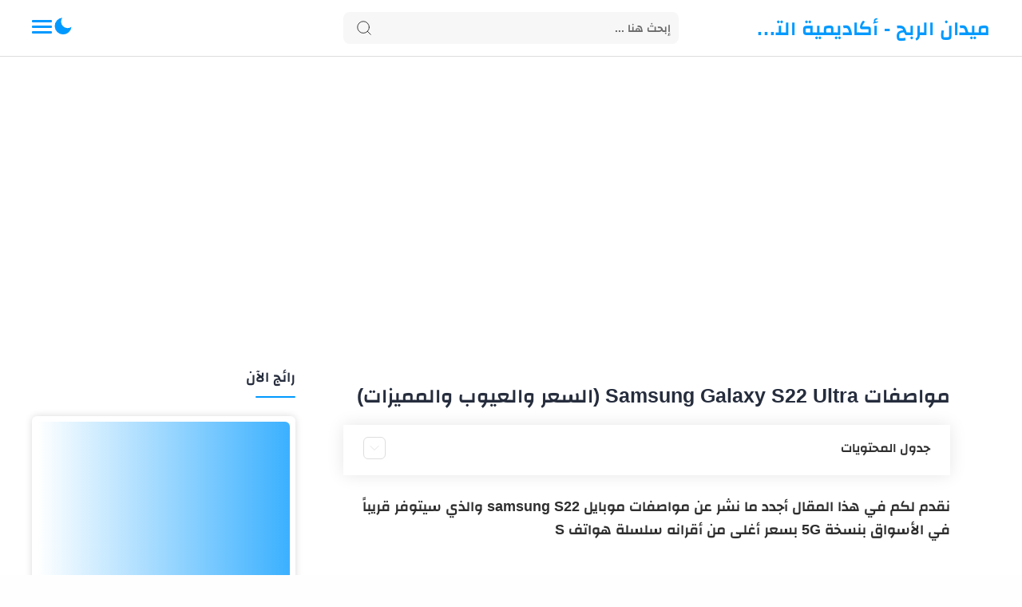

--- FILE ---
content_type: text/html; charset=UTF-8
request_url: https://www.midan7.net/2021/09/samsung-galaxy-s22-ultra.html
body_size: 45850
content:
<!DOCTYPE html>
<html dir='rtl' lang='ar'>


  <head>
  
  
  <script async='async' crossorigin='anonymous' src='https://pagead2.googlesyndication.com/pagead/js/adsbygoogle.js?client=ca-pub-7476057976553186'></script>
<!-- Google Tag Manager -->
<script>(function(w,d,s,l,i){w[l]=w[l]||[];w[l].push({'gtm.start':
new Date().getTime(),event:'gtm.js'});var f=d.getElementsByTagName(s)[0],
j=d.createElement(s),dl=l!='dataLayer'?'&l='+l:'';j.async=true;j.src=
'https://www.googletagmanager.com/gtm.js?id='+i+dl;f.parentNode.insertBefore(j,f);
})(window,document,'script','dataLayer','GTM-WDNKLWW');</script>
<!-- End Google Tag Manager -->
<!-- Default Meta -->
<link href='https://www.midan7.net/favicon.ico' rel='apple-touch-icon'/>
<meta content='text/html; charset=UTF-8' http-equiv='Content-Type'/>
<meta content='width=device-width, initial-scale=1' name='viewport'/>
<link href='https://www.midan7.net/2021/09/samsung-galaxy-s22-ultra.html' rel='canonical'/>
<meta content='نقدم لكم في هذا المقال أجدد ما نشر عن مواصفات موبايل samsung S22 والذي سيتوفر قريباً في الأسواق بنسخة 5G بسعر أغلى من أقرانه سلسلة هواتف S' name='description'/>
<link href='https://www.midan7.net/favicon.ico' rel='icon' type='image/x-icon'/>
<meta content='IE=edge' http-equiv='X-UA-Compatible'/>
<meta content='blogger' name='generator'/>
<meta content='' name='theme-color'/>
<meta content='' name='msapplication-navbutton-color'/>
<meta content='893098024233600328' name='BlogId'/>
<link href='https://blogger.googleusercontent.com/img/b/R29vZ2xl/AVvXsEjThDaBq8zpx5U_xX576LFgv9hRf5ARZ9QF2osx-7ce-rjQJjYygdA5pBXaQUBGbORMuC-mQ8g95XlNjoLtUc9AT-hETUUm6zQo7ix9qQqwlLiT3KJcD0_51aFC3lX14Eva2sym760RdeTF/s16000/%25D8%25B3%25D8%25A7%25D9%2585%25D8%25B3%25D9%2588%25D9%2586%25D8%25AC-s22.png' rel='image_src'/>
<!-- DNS Prefetech -->
<link href='https://www.midan7.net/2021/09/samsung-galaxy-s22-ultra.html' rel='dns-prefetch'/><link href='https://www.midan7.net/2021/09/samsung-galaxy-s22-ultra.html' rel='preconnect'/><link href='https://script.google.com' rel='dns-prefetch'/><link href='https://fonts.gstatic.com' rel='dns-prefetch'/><link href='https://fonts.googleapis.com' rel='dns-prefetch'/><link href='https://1.bp.blogspot.com' rel='dns-prefetch'/><link href='https://2.bp.blogspot.com' rel='dns-prefetch'/><link href='https://3.bp.blogspot.com' rel='dns-prefetch'/><link href='https://4.bp.blogspot.com' rel='dns-prefetch'/><link href='https://blogger.googleusercontent.com' rel='dns-prefetch'/><link href='https://pagead2.googlesyndication.com' rel='dns-prefetch'/><link href='https://pagead2.googlesyndication.com' rel='preconnect'/><link href='https://www.googletagmanager.com/gtag/js' rel='dns-prefetch'/><link href='https://www.googletagmanager.com/gtag/js' rel='preconnect'/><link as='font' crossorigin='anonymous' href='https://fonts.gstatic.com/s/changa/v20/2-cm9JNi2YuVOUckY5y-au8.woff2' rel='preload'/>
<!-- Title -->
<title>مواصفات Samsung Galaxy S22 Ultra (السعر والعيوب والمميزات)</title>
<!-- Open Graph -->
<meta content='ar_AR' property='og:locale'/>
<meta content='https://www.midan7.net/2021/09/samsung-galaxy-s22-ultra.html' property='og:url'/>
<meta content='مواصفات Samsung Galaxy S22 Ultra (السعر والعيوب والمميزات)' property='og:title'/>
<meta content='ميدان الربح - أكاديمية التداول' property='og:site_name'/>
<meta content='نقدم لكم في هذا المقال أجدد ما نشر عن مواصفات موبايل samsung S22 والذي سيتوفر قريباً في الأسواق بنسخة 5G بسعر أغلى من أقرانه سلسلة هواتف S' property='og:description'/>
<meta content='مواصفات Samsung Galaxy S22 Ultra (السعر والعيوب والمميزات)' property='og:image:alt'/>
<meta content='article' property='og:type'/>
<meta content='https://blogger.googleusercontent.com/img/b/R29vZ2xl/AVvXsEjThDaBq8zpx5U_xX576LFgv9hRf5ARZ9QF2osx-7ce-rjQJjYygdA5pBXaQUBGbORMuC-mQ8g95XlNjoLtUc9AT-hETUUm6zQo7ix9qQqwlLiT3KJcD0_51aFC3lX14Eva2sym760RdeTF/w1200-h630-p-k-no-nu/%25D8%25B3%25D8%25A7%25D9%2585%25D8%25B3%25D9%2588%25D9%2586%25D8%25AC-s22.png' property='og:image'/>
<!-- Twitter Card -->
<meta content='summary_large_image' name='twitter:card'/>
<meta content='https://www.midan7.net/' name='twitter:domain'/>
<meta content='نقدم لكم في هذا المقال أجدد ما نشر عن مواصفات موبايل samsung S22 والذي سيتوفر قريباً في الأسواق بنسخة 5G بسعر أغلى من أقرانه سلسلة هواتف S' name='twitter:description'/>
<meta content='مواصفات Samsung Galaxy S22 Ultra (السعر والعيوب والمميزات)' name='twitter:title'/>
<meta content='https://blogger.googleusercontent.com/img/b/R29vZ2xl/AVvXsEjThDaBq8zpx5U_xX576LFgv9hRf5ARZ9QF2osx-7ce-rjQJjYygdA5pBXaQUBGbORMuC-mQ8g95XlNjoLtUc9AT-hETUUm6zQo7ix9qQqwlLiT3KJcD0_51aFC3lX14Eva2sym760RdeTF/w1200-h630-p-k-no-nu/%25D8%25B3%25D8%25A7%25D9%2585%25D8%25B3%25D9%2588%25D9%2586%25D8%25AC-s22.png' name='twitter:image'/>
<!-- Required -->
<meta charset='UTF-8'/>
<meta content='website' property='og:type'/>
<meta content='article' property='og:type'/>
<meta content='all' name='audience'/>
<meta content='general' name='rating'/>
<meta content='blogger' name='generator'/>
<meta content='ميدان الربح - أكاديمية التداول' name='title'/>
<meta content='الربح من الانترنت, كسب المال, التسويق الالكتروني, منح دراسية, مشاريع, منح, الربح, البورصة, التداول, الاستثمار' name='keywords'/>
<meta content='تقني' name=' Classification'/>
<meta content='ميدان الربح' name='application-name'/>
<meta content='طارس السيد' name='author'/>
<meta content='بريدك الالكترونى' name='Email'/>
<meta content='معرف تطبيق الفيسبوك' property='fb:app_id'/>
<meta content='معرف مدير حساب التطبيق' property='fb:admins'/>
<meta content='https://www.facebook.com/midan2' property='article:publisher'/>
<meta content='https://www.facebook.com/tarek.3s' property='article:author'/>
<meta content='midan69' name='twitter:site'/>
<!--[ CSS stylesheet ]-->
<style id='page-skin-1' type='text/css'><!--
/* Variables */
<Group description=" أساسي" selector="body">
<Variable name="themeColor" description="لون تبويب المدونة في الهاتف" type="color" default="#fefefe"/>
<Variable name="body.background" description="الخلفية" type="background" color="#fefefe" default="$(color) url() repeat fixed top center" />
<Variable name="body.bg" description="لون الخلفية" type="color" default="#fff"/>
<Variable name="keycolor" description="اللون الرئيسي" type="color" default="#0099ff"/>
<Variable name="linear.bgAlt" description="اللون المتدرج" type="color" default="#0099ff"/>
<Variable name="toTop.bg" description="خلفية زر الصعود لأعلى" type="color" default="#0099ff"/>
<Variable name="toTop.icon" description="لون أيقونة الصعود لأعلى" type="color" default="#fff"/>
</Group>
<Group description="المساحات">
<Variable name="header.height" description="إرتفاع رأس المدونة" type="length" max="90px" default="70px"/>
<Variable name="sidebar.width" description="عرض الشريط الجانبي" type="length" max="350px" default="330px"/>
<Variable name="blog.width" description="عرض المدونة" type="length" max="1400px" min="900px" default="1200px"/>
</Group>
<Group description="الشريط العلوي" selector="#header">
<Variable name="header.back" description="خلفية الشريط" type="color" default="#fff"/>
<Variable name="header.search.color" description="لون مربع البحث" type="color" default="#2e2e2e"/>
<Variable name="header.search.back" description="خلفية مربع البحث" type="color" default="#f7f7f7"/>
<Variable name="header.nav.btn" description="لون زر القائمة" type="color" default="#0099ff"/>
<Variable name="header.dark.btn" description="لون زر الدارك مود" type="color" default="#0099ff"/>
<Variable name="header.title" description="لون عنوان المدونة" type="color" default="#0099ff"/>
</Group>
<Group description="القائمة الرئيسية" selector="#main_menu">
<Variable name="menu.bg" description="الخلفية" type="color" default="#fff"/>
<Variable name="menu.link.color" description="لون الروابط" type="color" default="#2e2e2e"/>
<Variable name="menu.link.hover" description="لون التأثير" type="color" default="#0099ff"/>
<Variable name="dropdown.bg" description="خلفية القائمة المنسدلة" type="color" default="#fff"/>
</Group>
<Group description="المشاركات" selector=".post-body">
<Variable name="post.title" description="لون العناوين" type="color" default="#0099ff"/>
<Variable name="post.bg" description="خلفية المشاركة" type="color" default="#fff"/>
<Variable name="readMore.bg" description="خلفية زر قراءة المزيد" type="color" default="#0099ff"/>
<Variable name="readMore.color" description="لون زر قراءة المزيد" type="color" default="#ffffff"/>
<Variable name="readMore.hover" description="تأثير زر قراءة المزيد" type="color" default="#2e2e2e"/>
<Variable name="loadMore.bg" description="لون  زر عرض المزيد" type="color" default="#0099ff"/>
<Variable name="loadMore.bgClr" description="خلفية  زر عرض المزيد" type="color" default="#fff"/>
</Group>
<Group description="الشريط الجانبي" selector="aside">
<Variable name="aside.title" description="عنوان العناصر" type="color" default="#262d3d"/>
<Variable name="aside.link" description="لون الروابط" type="color" default="#0099ff"/>
<Variable name="aside.text" description="لون النصوص" type="color" default="#2e2e2e"/>
<Variable name="aside.bg" description="خلفية العناصر" type="color" default="#fff"/>
<Variable name="tabs.overflow.background.color" description="لون السطر أسفل العنوان" type="color" default="#0099ff" />
</Group>
<Group description="الفوتر" selector=".creditInner">
<Variable name="footer.back" description="لون الخلفية" type="color" default="#fefefe"/>
<Variable name="footer.title" description="عنوان العناصر" type="color" default="#262d3d"/>
<Variable name="footer.link" description="لون الروابط" type="color" default="#0099ff"/>
<Variable name="footer.text" description="لون النصوص" type="color" default="#2e2e2e"/>
<Variable name="labels.background.color" description="لون التأثير" type="color" default="#0099ff"/>
</Group>
<Group description="تخصيص المقال">
<Variable name="posts.bg" description="الخلفية" type="color" default="#fff" />
<Variable name="posts.title.color" description="العنوان" type="color" default="#262d3d" />
<Variable name="posts.text.color" description="النص" type="color" default="#2e2e2e" />
<Variable name="posts.h2" description="العناوين الرئيسية" type="color" default="#262d3d" />
<Variable name="posts.h3" description="العناوين الفرعية" type="color" default="#262d3d" />
<Variable name="posts.h4" description="العناوين الثانوية" type="color" default="#262d3d" />
</Group>
<Group description="إقرأ أيضا" selector="#RandomPosts">
<Variable name="color.title" description="لون الروابط" type="color" default="#48525c"/>
<Variable name="widget.title" description="&#8216;لوان الآداة" type="color" default="#161617"/>
<Variable name="widget.title.underline" description="&#8216;لوان السطر تحت العنوان" type="color" default="#0099ff"/>
<Variable name="tabs.overflow.color" description="لون التأثير" type="color" default="#48525c" />
<Variable name="tabs.overflow.selected.color" description="لون الخلفية" type="color" default="transparent" />
</Group>
<Group description="جدول المحتويات" selector="#TOC">
<Variable name="toc.title" description="لون العنوان" type="color" default="#2e2e2e"/>
<Variable name="toc.bg" description="لون الخلفية" type="color" default="#fff"/>
<Variable name="toc.item" description="لون العناصر" type="color" default="#0099ff"/>
<Variable name="toc.icon" description="لون زر الإضهار" type="color" default="#ddd"/>
</Group>
<Group description="مواضيع ذات صلة" selector="#relatedPosts">
<Variable name="related.title" description="لون العنوان" type="color" default="#262d3d"/>
<Variable name="pS.related.title" description="لون العنوان المشاركة" type="color" default="#18c0fa"/>
<Variable name="pS.bg.color" description="لون خلفيةالمشاركة" type="color" default="#fefefe"/>
</Group>
<Group description="التعليقات">
<Variable name="posts.icons.color" description="لون العنوان" type="color" default="#262d3d"/>
<Variable name="posts.background.color" description="لون زر إرسال تعليق" type="color" default="#0099ff" />
<Variable name="tabs.font" description="الخط الخاص بالعنوان" type="font" default="&#39;Roboto&#39;, sans-serif"/>
</Group>
*/
/* Standar CSS */ iframe,img{display:block;max-width:100%}.clear,ul{margin:0;padding:0}.img-link,img{position:relative;height:100%}.fullClose,.invisible{visibility:hidden}*,:after,:before{-webkit-box-sizing:border-box;box-sizing:border-box}h1,h2,h3,h4,h5,h6{margin:0;color:#262d3d}h1{font-size:1.8rem}h2{font-size:1.7rem}h3{font-size:1.5rem}h4{font-size:1.3rem}h5{font-size:1.2rem}h6{font-size:1.1rem}a{color:#0099ff;text-decoration:none}ul{list-style:none}ol li::marker,ul li::marker{font-weight:700}.postBody ol li,.postBody ul li{font-size:17px}.postBody ul{list-style:initial;margin:initial;padding:revert}table{border-spacing:0}iframe{border:0;margin-left:auto;margin-right:auto}button,input,select,textarea{font:inherit;font-size:100%;color:inherit;line-height:normal;vertical-align:baseline}img{object-fit:cover;transition:.5s}svg{width:20px;height:20px;fill:#262d3d}svg .line,svg.line{fill:none!important;stroke:#262d3d;stroke-linecap:round;stroke-linejoin:round;stroke-width:1px}.qw .svg-c{fill:#0099ff;stroke:none}.svg-c{stroke:#0099ff;fill:none}.hidden,.replaced{display:none}.clear{width:100%;display:block;float:none;clear:both}.d-flex{display:flex}.al-center{align-items:center}body:not(#layout) .no-items.section{padding:0!important;margin:0!important}.main_container{max-width:1200px;margin-left:auto;margin-right:auto}
.blogContent img,.top-content img,.bottom-content img,.main_slider img{max-width:100%;height:auto;}
.blogContent .postThumbnail a,.top-content a.img-link,.bottom-content a.img-link,.main_slider a.img-link{max-width:100%;height:100%;display:block;background:linear-gradient(to left, #0099ff -30%, #fff)}
.img-link{overflow:hidden;display:block;width:100%}.main_content img:hover{transform:scale(1.1) rotate(2deg)}.onItem .blogPosts .hentry:hover img,.postEntry img:hover{transform:none!important}.fullClose{display:block;position:fixed;top:0;left:0;right:0;bottom:0;z-index:2;-webkit-transition:.2s;transition:.2s;background:0 0;opacity:0}
.PLHolder img{visibility:hidden}
/* Source Code Font */ @font-face {font-family: 'Fira Mono';font-style: normal;font-weight: 400;font-display: swap;src: url(https://fonts.gstatic.com/s/firamono/v9/N0bX2SlFPv1weGeLZDtQIg.woff) format('woff'), url(https://fonts.gstatic.com/s/firamono/v9/N0bX2SlFPv1weGeLZDtgJv7S.woff2) format('woff2')}
/* Main Element */ .mainWrapper,body{position:relative}html{scroll-behavior:smooth;overflow-x:hidden}body{margin:0;padding:0!important;width:100%;overflow-x:hidden;font-weight: 500;line-height:28px;font-family:Changa,sans-serif;font-size:14px;color:#2e2e2e;min-height:100vh;-webkit-font-smoothing:antialiased;word-break:break-word}
/* Header */ .header-widget h1 a,.header-widget p{white-space:nowrap;overflow:hidden;color:#2e2e2e;text-overflow:ellipsis;height:70px}#header_widget,.header-widget,.header-widget h1,.header-widget h1 a,.header-widget img,.header-widget p,.header_container{height:70px}.header{top:0;right:0;width:100%;z-index:10;position:absolute;transition:.5s;background-color:#ffffff;border-bottom:1px solid #ddd}#header_widget{width:25%;line-height:70px}.header-widget img{object-fit:contain}.header-widget h1 a{color:#0099ff;display:block;font-size:25px}.header-widget p{margin:0!important;padding-top:5px}.header-widget a.header-image-wrapper img {max-width: 150px}.header-widget {max-width: fit-content}
/* Menu */ #LinkList302 {opacity: 0}.header_icon{width:25%;display:flex;gap: 10px;justify-content:flex-end;margin-right:auto}
.off-menu-icon{width:25px;height:20px;float:left;position:relative}
.off-menu-icon .line{width:100%;height:3px;display:block;margin-bottom:4px;border-radius:5px;background-color:#0099ff}
.bottom.line,.top.line{position:static;top:8px;transform:rotate(0)}
.navInput:checked~.mainWrapper .top.line{position:absolute;transform:rotate(45deg)}.navInput:checked~.mainWrapper .bottom.line{position:absolute;transform:rotate(-45deg)}
.navInput:checked~.mainWrapper .middle.line{display:none}
#main_menu{position:absolute;top:calc(70px - 1px);right:0;border-bottom:1px solid #ddd;z-index:10;background-color:#ffffff;opacity:0;visibility:hidden;width:100%}
.navInput:checked~.mainWrapper #main_menu,.navInput:checked~.mainWrapper .closemenu{opacity:1;visibility:visible}
.htmlMenu.nav{overflow-x:scroll;padding-right:10px}
.htmlMenu.nav::-webkit-scrollbar{background: transparent;height:6px}
.htmlMenu li{width:max-content;padding:15px 10px;}
.htmlMenu .link{display:flex;align-items:center;position:relative;font-size:15px;color:#2e2e2e}
.htmlMenu .link .name{text-overflow:ellipsis;-webkit-transition: ease-in-out .2s;transition: ease-in-out .2s;font-weight:500;font-size:16px}
.htmlMenu .link .name svg{width:15px;height:15px;margin-right:auto}
.htmlMenu li:hover > .link .name, .menu li.drop-menu:hover > span.down svg, .menu li.drop-menu .bot-menu:hover > span.down svg{fill:#0099ff;color:#0099ff}
.menu li.drop-menu > span.down, .menu li.drop-menu .bot-menu > span.down {display: block;fill:#2e2e2e;margin-right: 8px}
.menu li.drop-menu > span.down svg, .menu li.drop-menu .bot-menu > span.down svg{height: 11px;fill:#2e2e2e;width: 11px;-webkit-transition: ease-in-out .2s;transition: ease-in-out .2s}
.menu li.drop-menu > ul{list-style: none;padding-right: 0;width:200px;height:auto;background-color:#ffffff;position:absolute;box-shadow: 0 0 20px #00000014;border-radius: 2px;top:calc(100% + 50px);z-index:10;visibility:hidden;opacity:0;-webkit-transition: ease-in-out .2s;transition: ease-in-out .2s}
.menu li.drop-menu .bot-menu > ul{list-style: none;padding-right: 0;width:200px;height:auto;background-color:#ffffff;position:absolute;right:90%;top:0;box-shadow: 0 0 20px #00000014;border-radius: 2px;z-index:10;visibility:hidden;opacity:0;-webkit-transition: ease-in-out .2s;transition: ease-in-out .2s}
.menu li.drop-menu:hover > ul{visibility:visible;opacity:1;top:calc(100% + 1px)}
.menu li.drop-menu:hover > a:after{transform:rotate(180deg);}
.menu li.drop-menu .bot-menu > span.down {margin-left: 8px;margin-right:auto}
.menu li.drop-menu .bot-menu > span.down svg {transform:rotate(90deg);}
.menu li.drop-menu .bot-menu:hover > ul{visibility:visible;opacity:1;right:100%}
.bot-menu.sub {position: relative;width:100%}
.bot-menu.sub a {width: 100%}
/* Search Tool */ .navSearch{display:none;align-items:center;justify-content:center;margin-left:8px;cursor:pointer}.navSearch svg.line{width:25px;height:25px;stroke:#0099ff;vertical-align:middle;stroke-width:2.2px}.headerSearch{justify-content:center;width:50%;display:flex;align-items:center;-webkit-transition:.2s ease-in-out;transition:.2s ease-in-out}.headerSearch.cloned {display: none}.headerSearch form{position:relative;background-color:#f7f7f7;border-radius:8px;width:70%}.Search_close,.headerSearch button{position:absolute;left:15px;bottom:0;top:0}.Search_close svg,.headerSearch button svg{stroke:#2e2e2e;width:22px;height:22px}.headerSearch input[placeholder]::-webkit-input-placeholder{color:#2e2e2e}.headerSearch input[type=text]{display:block;width:100%;outline:0;border:0;position:relative;background-color:transparent;padding-right:10px;height:calc(70px/ 2 + 5px)}.headerSearch input[placeholder]{color:#2e2e2e;font-weight:600;opacity:.7}.headerSearch button{background:0 0;border:0;outline:0;padding:0;display:flex;align-items:center}.Search_close{visibility:hidden;opacity:0;-webkit-transition:.2s ease-in-out;transition:.2s ease-in-out}.Search_close svg{stroke-width:1.5px}
/* blogContent Section */ .mainContent{padding-top:180px}.mainInner .widget .title{display:flex;align-items:center;justify-content:space-between;margin:0 0 30px;font-size:var(--widget-titleSize);font-weight:var(--widget-titleWeight);position:relative}.mainInner .widget .title svg{height:20px;width:20px;opacity:.7}.mainInner .widget .imgThumb{display:block;object-fit:cover;height:100%;width:100%}.blogContent .sidebar .widget:not(:last-child),.mainInner .widget:not(:last-child){margin-bottom:25px}.blogContent .widget input[type=email],.blogContent .widget textarea,.mainInner .widget input[type=text]{display:block;width:100%;border-radius:8px;outline:0;padding:15px;resize:none;margin-bottom:15px}.blogContent .widget input[type=email]:focus,.blogContent .widget textarea:focus,.mainInner .widget input[type=text]:focus{border-color:var(--body-altColor)}.blogContent .widget input[type=submit],.mainInner .widget input[type=button]{display:inline-flex;align-items:center;margin:15px 0 0;padding:10px 20px;outline:0;border:0;border-radius:2px;color:#fefefe;background-color:var(--main-color);font-size:14px;white-space:nowrap;overflow:hidden;max-width:100%}.blogContent .widget input[type=submit]:hover,.mainInner .widget input[type=button]:hover{opacity:.7}.mainInner .section:not(:last-child){margin-bottom:40px}.main_content{padding-top:calc(70px + 30px);background-color:#ffffff;padding-bottom: 15px;}.blogContent{display:flex;flex-wrap:wrap}.blogContent .mainbar{flex:0 0 calc(100% - 330px);padding-left:10px;width:calc(100% - 330px)}.blogContent .mainbar>.no-items{margin-bottom:0;padding-bottom:0;border-bottom:0}.blogContent .sidebar{flex:0 0 330px;width:330px}#relatedPosts h3.title,.blogContent .sidebar .widget h2.title{font-size:18px;margin-bottom:25px;margin-top:10px}.blogContent .sidebar .widget h2.title{color:#262d3d}.blogContent .sidebar .widget h2.title:after {background-color:#0099ff}.blogContent .widget h2.title:after, .top-content .widget h2.title:after, .bottom-content .widget h2.title:after {top: 2px;content: '';display: block;width: 50px;height: 2px;margin-top: 8px;position: relative;border-radius: 90px;background-color: #0099ff;}.blogContent .sidebar .widget p{color:#2e2e2e}.onPage .blogContent .mainbar{margin-left:auto;margin-right:auto}
.blogContent .widget h2.title:empty, .top-content .widget h2.title:empty, .bottom-content .widget h2.title:empty{display:none}
/* BlogTitle */ .blogTitle .title{font-size:25px;margin-bottom:20px;margin-top:10px}title.search{display:flex;align-items:center;margin-bottom:40px}.home_button{display:block;margin-right:auto}.home_button span{font-size:14px;font-weight:500;border:1px solid #55555533;padding:10px;background-color:#f0f8fd;border-radius:5px}
/* blogPosts Section */ .blogPosts{display:flex;flex-wrap:wrap;position:relative;width:100%}.blogPosts.empty{width:100%;left:0}.blogPosts.empty~.blogPager{justify-content:flex-start}.blogPosts .hentry.noComment,.blogPosts .hentry.noInfo,.blogPosts div.hentry{padding-bottom:0}.onItem .blogPosts{display:block;position:initial;width:100%;left:0;background-color:#ffffff;padding:10px 20px 40px;border-radius:8px}.onItem .blogPosts .hentry{display:block;width:100%;overflow: initial;height:100%;padding:0;position:initial;margin-left:0;margin-right:0;background:#ffffff;box-shadow:none;border:0;margin-bottom:0}.blogPager .homeLink,.onBlog .blogPager .olderLink.noPosttt,.onBlog .newerLink.noPosttt{display:none}.blogPosts .postThumbnail .postHeader{position:absolute;top:10px;right:10px}.blogPosts .postThumbnail .postHeader .postLabel>*{background-color:#0099ff;color:#fff;padding:3px 5px;border-radius:6px;font-weight:500;font-size:13px;margin-left:5px}.blogPosts .postThumbnail .postHeader .postLabel>:before{opacity:1;margin-left:0}
.onHome .blogContent, .onBlog .blogContent{margin-top:15px;}
.onHome .blogPosts, .onBlog .blogPosts  {display: block}
.onHome .blogPosts .hentry, .onBlog .blogPosts .hentry {display: flex;align-items: center;background-color:#ffffff;flex-direction: row;margin: 0 0 15px;width: 100%;border-radius: 4px;box-shadow: 0 0 10px rgb(0 0 0 / 15%)}
.onHome .blogPosts .postThumbnail, .onBlog .blogPosts .postThumbnail {width: 250px;border-radius: 0 0 4px 4px}
.onHome .blogPosts .postContent, .onBlog .blogPosts .postContent {width: calc(100% - 240px);padding-right: 10px;padding-top: 5px;padding-bottom: 5px;}
.onHome .blogPosts .postContent .postTitle, .onBlog .blogPosts .postContent .postTitle {margin: 0;line-height: 1}
.onHome .blogPosts .postContent .pEntry.hidden, .onBlog .blogPosts .postContent .pEntry.hidden {display: block;font-size: 13px;font-weight: 500;margin: 5px 0 15px;line-height: 24px;}
.onHome .blogPosts .postContent .pJmp, .onBlog .blogPosts .postContent .pJmp {display: block;border: 2px solid #0099ff;padding: 0px 10px;background-color: #0099ff;color:#ffffff;font-size: 13px;font-weight: 600;transition:.2s;border-radius: 2px;width: fit-content}
.onHome .blogPosts .postContent .pJmp:hover, .onBlog .blogPosts .postContent .pJmp:hover{background-color:#2e2e2e;border-color:#2e2e2e;}
.onBlog .blogPosts{margin-bottom:15px;}
/* Blog */ .blogPosts .hentry{position:relative;width:calc(25% - 15px);margin-left:7.5px;box-shadow:0 0 10px rgb(0 0 0 / 20%);border-radius:5px;overflow:hidden;margin-right:7.5px;margin-bottom:30px;display: flex;flex-direction: column}.blogPosts .hentry:hover img{transform:scale(1.1) rotate(2deg)}.blogPosts .hentry:hover .postTitle a{color:#2e2e2e}.blogPosts .postThumbnail{height:165px}.onHome .blogPosts .postThumbnail img, .onBlog .blogPosts .postThumbnail img{height:100%;width:100%}.blogPosts .postContent{padding:0 5px}.onItem .blogPosts .postTitle{font-weight:600;font-size:25px;color:#262d3d;width:100%;margin-bottom:20px}.blogPosts .postTitle{font-size:15px;margin-top:10px;margin-bottom:10px}@media screen and (max-width:640px){.blogPosts .hentry{margin-bottom:30px}}@media screen and (max-width:480px){.blogPosts .hentry .postEntry.snippet{display:none}.onHome .blogPosts .postThumbnail{flex:0 0 100%;height:180px;margin-bottom: 15px;border-radius:4px}.blogPosts .postTitle{font-size:14px}.blogPosts .postLabel,.blogPosts .postTimestamp:after{font-size:13px}.blogPosts .postHeader{margin-bottom:5px}.blogPosts .postInfo{margin-top:15px}}
/* blogPager */
.blogPager{display:flex;flex-wrap:wrap;justify-content:center;font-size:15px;line-height:20px;margin-bottom:0}
.blogPager>*{display:flex;align-items:center;justify-content:center;margin-bottom:20px;padding:13px 25px;font-weight:600;width:100%;background-color:#ffffff;color:#0099ff;border-radius:2px;border:2px solid}
.blogPager>*:not(#loadMorePosts) {display: none;}
.blogPager>* svg{width:20px;height:20px;fill:#0099ff}
.blogPager>* svg.line{fill:none;stroke:#0099ff;stroke-width:1.5}
.blogPager .jsLoad:after,.blogPager>:before{content:attr(data-text);color:#0099ff}
.blogPager .jsLoad:before{display:none}
.blogPager .jsLoad svg{margin-left:8px}
.blogPager .noPost{cursor:not-allowed}
.onBlog .noPost.tt {display: block;border: 0;padding: 0;font-size: 14px;background: transparent;margin: 0;color: #2e2e2e}
.blogPager .noPost svg,.blogPager .noPost.jsLoad svg{fill:#0099ff}
.loadMore.empty {display: none}
/* Article Section */ .postBody{color:#2e2e2e}.postBody h2{color:#262d3d}.postBody h3{color:#262d3d}.postBody h4{color:#262d3d}.postAuthorName .authorName,.postLabel{text-overflow:ellipsis;overflow:hidden}.onItem .postInner{padding:0 30px;border-radius:5px;margin-bottom:15px;background-color:#ffffff;}.postThumbnail{flex:0 0 auto;height:100%;overflow:hidden;position:relative;border-radius:2px 2px 0 0}.postThumbnail div{background:var(--transparent-bg)}.postThumbnail div span:before{content:attr(data-text);opacity:.7;white-space:nowrap}.postTitle{font-size:16px;line-height:34px}.itemEntry,.itemTitle a,.postEntry.snippet,.postTitle a{color:inherit;-webkit-box-orient:vertical;overflow:hidden}.itemTitle a,.postTitle a{color:#0099ff;line-height:27px;display:-webkit-inline-box;overflow:hidden;transition:.3s;-webkit-line-clamp:3}.postTitle a{line-height:40px;}.postInfo a,.postLabel>*{color:inherit}.blogPosts .hentry .postTitle a{color:#0099ff}.onPost .blogPosts .hentry .postTitle a{color:#262d3d}.itemTitle a:hover, .sidebar .itemTitle a:hover, .postLabel>a:hover,.postMore:hover,.postTitle a:hover{color:#2e2e2e}.itemEntry,.postEntry.snippet{display:-webkit-box;-webkit-line-clamp: 2;margin:12px 0 35px;font-size:90%;line-height:1.6em;opacity:.8}.postEntry.snippet,.postHeader{-webkit-line-clamp:2;font-size:95%}.postHeader{margin-bottom:8px;line-height:1.5em}.postInfo{display:flex;align-items:center;justify-content:space-between}.postMore,.postTimestamp{padding-left:10px}.postComment,.postMore,.postTimestamp{overflow:hidden}.postComment:before,.postMore:before,.postTimestamp:after{content:attr(data-text);font-size:14px;display:block;line-height:20px;white-space:nowrap;text-overflow:ellipsis;overflow:hidden;opacity:.8}.postComment{display:flex;align-items:center;margin-right:auto;padding:4px 8px;border-radius:30px;margin-left:8px;flex-shrink:0;-webkit-transition:.2s ease-in-out;transition:.2s ease-in-out}.onPost .postComment{background-color:transparent}.postComment svg{width:24px;height:24px;stroke-width:1;margin-right:3px}.postComment:hover svg{fill:#0099ff}.postComment:hover svg.line{fill:none;stroke:#0099ff}.postComments,.postTimes>*{display:flex;align-items:center;flex-shrink:0}.postComments>*{display:flex;align-items:center;justify-content:center;width:34px;height:34px;border:1px solid #e6e6e6;border-radius:12px;position:relative}.postComments>a{overflow:visible}.postComments>a:before{line-height:18px;position:absolute;top:-7px;right:-5px;padding:0 6px;border-radius:10px;font-size:11px;z-index:1;opacity:1;background-color:#e6e6e6}.postComments>:not(:last-child){margin-right:8px}.postComments svg{width:18px;height:18px;stroke-width:1;margin:0}.postComments>:hover{border-color:var(--icon-color);opacity:.8}.postComments>:hover svg,.postComments>:hover svg.line .fill{fill:#262d3d}.postComments>:hover svg.line{fill:none;stroke:#262d3d}.postLabel{font-size:14px}.postLabel>*{font-weight:400}.postLabel>:before{opacity:.7;margin-left:5px;content:attr(data-text)}.postLabel>a{display:inline-flex}.postTimes{width:100%;margin-top:25px;font-size:14px;line-height:20px}.postTimes .postTimestamp{padding-right:10px}.postTimes .postTimestamp:before{opacity:.8}.postTimes .postTimestamp:after{display:inline}.postTimes .postTimestamp.updated:before{content:'آخر تحديث: '}.postTimes .postTimestamp.published:before{content:'نشر في: '}
/* Table of content */ .toctitle.opened .toggled svg.line.svg_1,.toggled svg.line.svg_2{display:none}#TOC{background-color:#ffffff;margin-bottom:25px;box-shadow:0 0 20px rgb(0 0 0 / 10%);padding:15px 25px 5px}#TOC:empty{display:none}.toctitle{color:#2e2e2e;justify-content:space-between;margin-bottom:15px;font-size:16px;font-weight:600}.toc_title{margin:0!important}.toggled{border:1px solid #dddddd;display:flex;border-radius:6px;padding:3px}.toggled svg.line{stroke:#dddddd;height:20px;width:20px}.toctitle.opened .toggled svg.line.svg_2{display:block}#TOC ul{list-style:none;padding:0 30px;text-align: justify;max-height: 0;overflow: hidden;transition: max-height 0.3s ease-out;}#TOC ul li{font-size:15px;font-weight:600;margin:4px 0;padding:4px 0;display:flex;align-items:center}#TOC ul li::before{content:'';display:block;background-color:#0099ff;height:6px;width:6px;border-radius:50%;margin-top:1px;margin-left:8px}#TOC ul li:hover a{color:#2e2e2e}#TOC ul li:hover:before{background-color:#2e2e2e}#TOC ul li a{color:#0099ff;transition:.2s ease-in-out;width:calc(100% - 7px)}
[dir="rtl"] #TOC ul li a{text-align: right;}
[dir="ltr"] #TOC ul li a{text-align: left;}
#TOC li[data-tag="h3"]{margin-right:30px}#TOC li[data-tag="h4"]{display:none;margin-right:60px}#TOC li[data-tag="h5"]{display:none;margin-right:90px}#TOC li[data-tag="h6"]{display:none;margin-right:120px}
/* Article Style */ .postEntry h1,.postEntry h2,.postEntry h3,.postEntry h4,.postEntry h5,.postEntry h6{margin:.5em 0 15px}.postEntry h1:target,.postEntry h2:target,.postEntry h3:target,.postEntry h4:target,.postEntry h5:target,.postEntry h6:target{padding-top:70px;margin-top:0}.postEntry p{margin:1.7em 0}.postEntry img{display:block;margin:0 auto;border-radius:2px;transition:.5s;height:auto!important}.postEntry img.fullImg{display:block!important;margin-bottom:10px;position:relative;left:0;width:100%;max-width:none}.post .postNav{font-size:13px;margin:50px 0}.post .postNav>*{padding:8px 15px;border-radius:2px;margin-bottom:8px}.post .postNav>:not(:last-child){margin-right:8px}
/* Widget Blog Share */ .sharing{padding-top:20px;margin-top:15px}.sharing_panel{display:flex;flex-wrap:wrap;align-items:center}.sharin_label{border:1px solid #ddd;padding:7px 15px;margin-left:10px;margin-bottom:20px;font-size:15px;font-weight:500}.sharin_label span{position:relative}.sharin_label span:before{content:'';position:absolute;top:4px;left:-24px;width:17px;height:17px;background-color:#ffffff;border:1px solid #ddd;border-right-color:transparent;border-top-color:transparent;transform:rotate(45deg)}.sharing_button{width:50px;height:50px;background-color:#ccc;display:flex;align-items:center;margin-right:8px;margin-bottom:20px;transition:.2s;justify-content:center;border-radius:50%}.sharing_button:hover{transform:scale(1.1)}.sharing_button.facebook{background-color:#4267b2}.sharing_button.twitter{background-color:#1da1f2}.sharing_button.whatsapp{background-color:#02be67}.sharing_button.tumblr{background-color:#34526f}.sharing_button.linkedin{background-color:#2867b2}.sharing_button.reddit{background-color:#ff6933}.sharing_button.pinterest{background-color:#e60023}.sharing_button.telegram{background-color:#32aee1}.sharing_button.copy{background:#f2f2f2}.sharing_button.print svg{width:18px;height:18px}.sharing_button.copy svg{stroke:#2e2e2e;width:23px;height:23px;stroke-width:1.4px}.sharing_button svg{width:20px;height:20px;fill:#fff}.sharing_button.email svg{stroke:#ccc}
/* Post body Division */ .post-pages{display:flex;flex-direction:row-reverse;clear:both;overflow:hidden;margin-top:15px;text-align:center}.post-pages a{padding:5px 15px;background-color:#0099ff;color:#fff;display:inline-flex;border-radius:6px;font-weight:500;align-items:center;justify-content:center;z-index:2;width:fit-content;transition:padding .2s}.post-pages a.prev-page{margin-left:auto;margin-right:0}.post-pages a.prev-page:hover{padding-right:10px}.post-pages a.next-page{margin-right:auto;margin-left:0}.post-pages a.next-page:hover{padding-left:10px}.post-pages a svg{stroke:#fff;width:20px;height:20px;stroke-width:1.8px}.post-pages a.prev-page svg{margin-left:5px}.post-pages a.next-page svg{margin-right:5px}body.no-sidebar aside{display:none}body.no-sidebar .blogContent .mainbar{max-width:1000px;margin:0 auto;}
/* ads */ #ads-widget {width:calc(100% - 100px);text-align: center;margin:0 auto;clear:both;}.qw-ads img:hover{transform:none}#HTML6 {max-width: 100%;margin: 0 auto;text-align:center;}
/* Custom Sided widgets */ .cust-widget.pt_3 .cust-post .article-image{display:none}.cust-widget .cust-post .entry-title a{font-size:14px;margin-top:20px;transition:.2s;display:block}.sidebar .cust-widget .cust-post .entry-title a{color:#0099ff}.cust-widget .cust-post .entry-title a:hover,.cust-widget.pt_4 .cust-post:hover .article-content h3 a{color:#2e2e2e}.cust-widget.pt_2 .cust-post{display:flex;align-items:center;margin-bottom:10px}.cust-widget.pt_2 .cust-post .article-image{width:110px;flex:0 0 auto;height:80px;border-radius:3px;overflow:hidden}.cust-widget.pt_2 .cust-post .article-content{flex:0 0 auto;width:calc(100% - 110px);padding-right:10px}.cust-widget.pt_4{display:flex;flex-wrap:wrap}.cust-widget.pt_4 .cust-post{width:calc(50% - 10px);margin-bottom:20px;margin-left:5px;margin-right:5px;box-shadow:0 0 10px rgb(0 0 0 / 20%);border-radius:4px;overflow:hidden}.cust-widget.pt_4 .cust-post:last-child,.cust-widget.pt_4 .cust-post:nth-last-child(2){margin-bottom:0}.cust-widget.pt_4 .cust-post .article-content{padding:10px 5px}.cust-widget.pt_2 .cust-post .article-content .entry-title,.cust-widget.pt_4 .cust-post .article-content .entry-title{margin-block-start:-15px!important}.cust-widget.pt_1 .cust-post .article-image{height:140px}.cust-widget.pt_4 .cust-post .article-image{height:110px}.cust-widget.pt_4 .cust-post .article-content h3 a{transition:.2s;font-size:13px}.cust-widget.pt_4 .cust-post:hover .article-image img{transform:scale(1.1) rotate(2deg)}.cust-widget.pt_1 .cust-post{width:95%;margin:0 auto 25px;background:#fff;box-shadow:0 0 20px rgb(0 0 0 / 15%);border-radius:5px;overflow:hidden}.cust-widget.pt_1 .cust-post .article-content{padding:0 10px 10px}.cust-post img, .itemPopular .itemThumbnail.postThumbnail img, .counter {width: 100%;height: 100%}.widget-content .cust-widget .cust-post:hover img, .sidebar .itemPopular:hover img{transform: scale(1.1) rotate(2deg);}.widget-content .cust-widget .cust-post:hover .article-content .entry-title a, .sidebar .itemPopular:hover .itemTitle a{color:#2e2e2e}.widget-content .cust-widget .cust-post .article-content .entry-title a {transition: .2s;}.sidebar .cust-widget.pt_1 .cust-post,.sidebar .cust-widget.pt_4 .cust-post{background-color:#ffffff}
/* &#1616;Contact Page */#ContactForm396 {display: none;}.contact-form-email,.contact-form-name{width:calc(50% - 5px);display:inline-block;height:40px;line-height:40px}.contact-form-email,.contact-form-email-message,.contact-form-name{font-family:inherit;padding:5px 10px;border:1px solid #ddd}.contact-form-button-submit,.contact-form-email,.contact-form-email-message,.contact-form-name{font-size:14px;box-sizing:border-box}.contact-form-widget form{font-weight:400}.contact-form-name{margin:0 0 15px 5px}.contact-form-email{margin:0 5px 15px 0}.contact-form-email-message{width:100%;margin:0 0 10px}.contact-form-button-submit{width:100%;height:35px;background-color:#0099ff;font-weight:600;color:#fff;line-height:35px;cursor:pointer;padding:0 10px;margin:0;border:0;transition:background .17s}.contact-form-button-submit:hover{background-color:#2e2e2e}.contact-form-error-message-with-border,.contact-form-success-message-with-border .failed-sending{display:flex;align-items:center;justify-content:center;width:100%;background-color:#fbe5e5;font-size:14px;text-align:center;line-height:11px;padding:10px 0;margin:10px 0;box-sizing:border-box;border:1px solid #fc6262}.contact-form-success-message-with-border .send-successfully{display:flex;align-items:center;justify-content:center;width:100%;background-color:#a4f39a;font-size:14px;text-align:center;line-height:11px;padding:10px 0;margin:10px 0;box-sizing:border-box;border:1px solid #00a915}.contact-form-cross{margin:0 3px 0 0!important;width:14px!important;height:14px!important}.contact-form-error-message,.contact-form-success-message{margin:0}
/* Copyright Page */ .copyright_b,.reasons ul{font-family:Changa,sans-serif}.copyright_b{margin:0;background:-webkit-linear-gradient(to right,#6dd5ed,#0099ff);background:linear-gradient(to right,#6dd5ed,#0099ff);text-align:right;direction:rtl}.copyright{width:50%;display:flex;max-width:480px;margin:0 auto;height:100vh;align-items:center;justify-content:center}.copyright_container{padding:0 35px 25px;background-color:#fefefe;border-radius:8px;box-shadow:0 6px 20px #0000001c;position:relative;overflow:hidden}.machroo3-logo{max-width:250px;margin:0 auto;padding:50px 0}.copyright_container svg{width:100%;height:auto}.copyright_container h1{text-align:center;margin:-25px 0 0;font-size:22px;color:#e60f0f}.reasons h2{font-size:18px;font-weight:600;margin-top:10px;margin-bottom:10px}.reasons ul{list-style:none;margin:0;padding:0;line-height:34px;z-index:1;color:#333;position:relative;font-size:15px}@media (max-width:768px){.copyright{width:80%}.machroo3-logo{max-width:190px;padding:35px 0}.copyright_container h1{font-size:18px}.reasons h2{font-size:14px}.reasons ul{font-size:12px}}#Machroo3_Copyright{background-color:#ff6600;width:28px;height:28px;margin-left:8px;border-radius:4px;transition:.3s ease-in-out;display:flex;align-items:center;justify-content:center}#Machroo3_Copyright svg{width:24px;height:24px;vertical-align:middle;transition:.3s ease-in-out;fill:#fff}#Machroo3_Copyright:hover{background-color:#fff}#Machroo3_Copyright:hover svg{fill:#ff6600}
/* Error 404 Page */ .error404{display:flex;align-items:center;justify-content:center;height:100vh;text-align:center}.error404:before{display:none}.error-container{margin:auto;width:90%;max-width:500px}.error-container h3{font-size:1.414rem}.error-container h3 span{display:block;line-height:.8;margin-bottom:0;font-size:140px;color:#0099ff}.error-container p{margin:15px 5% 30px;font-size:16px;line-height:1.4em}.error-container .button{margin:0 auto;padding:1em 2em;font-size:1em;font-weight:600;font-family:Changa,sans-serif;line-height:1.2em}.searchform-wrap{margin-top:25px}.searchform{background-color:#fefefe;box-shadow:0 0 20px rgb(0 0 0 / 10%);padding:2px 15px;border-radius:30px;position:relative;width:80%;margin:0 auto}.searchform .form-control{width:100%;height:35px;border:0;outline:0;border-radius:30px}.searchform .form-control:-webkit-autofill,.searchform .form-control:-webkit-autofill:focus{transition:background-color 600000s,color 600000s}.searchform .form-control[data-autocompleted]{background-color:transparent!important}.input-group-btn{position:absolute;left:15px}.input-group-btn .btn{background-color:transparent;border:0;outline:0;height:35px;display:flex;align-items:center}
/* Blockquote */ .commentContent i[rel=quote],.post blockquote{position:relative;font-size:.97rem;opacity:.8;line-height:1.7em;margin-left:0;margin-right:0;padding:30px 25px}.post blockquote:after,.post blockquote:before{display:block;position:absolute;font-weight:700;font-size:60px;color:#666;width:60px;height:60px;line-height:normal}.post blockquote{background-color:rgb(240 240 240 / 50%);font-size:15px;padding:30px;text-align:center}.post blockquote:before{content:'\201D';bottom:0;left:0}.post blockquote:after{content:'\201c';top:0;right:0}
/* Table */ .post table{min-width:70%;margin:0 auto;border:0;overflow:hidden;font-size:14px;word-break:normal}.post table th{padding:17px 25px;border-left:1px solid #fff;background-color:#0099ff;color:#fff;border-top:1px solid;border-bottom:1px solid}.post table th:first-child{border-right:1px solid}.post table th:last-child{border-left:1px solid}.post table td{padding:20px 25px;border-left:1px solid #ddd;border-bottom:1px solid #ddd;vertical-align:middle}.post table td:first-child{border-right:1px solid #ddd}.post .table tbody tr:first-child td{border-top:1px solid #ddd}.post .table{display:block;overflow-y:hidden;overflow-x:auto;scroll-behavior:smooth}
/* Code Box */ .commentContent i[rel=pre],.post code,.post pre{font-size:.8rem;position:relative;line-height:1.6em;font-family:'Fira Mono'}.post .code,.post pre{font-family:'Fira Mono'}.post pre{border-left:4px solid}.commentContent i[rel=pre],.post code{display:block;direction:ltr;white-space:pre;width:100%;border-radius:2px;background-color:#2e2e2e;color:#fff;padding:20px;margin:25px auto;-moz-tab-size:2;-o-tab-size:2;tab-size:2;-webkit-hyphens:none;-moz-hyphens:none;-ms-hyphens:none;hyphens:none;overflow:auto}.post .code{display:inline;padding:2px 4px;font-size:85%;line-height:inherit;color:#ddd;background-color:rgba(0,0,0,.05)}.command_copy:before{content:attr(data-text);position:absolute;top:10px;right:15px;font-family:Changa;background-color:#09f;padding:4px 8px;border-radius:5px;font-weight:500}.command_copy:hover{cursor:pointer}
/* Notes */ .post .note{position:relative;padding:20px 50px 20px 30px;background-color:#e1f5fe;color:#01579b;font-size:.85rem;line-height:1.62em;border-radius:2px}.post .note:before{content:'';position:absolute;right:18px;top:23px;width:20px;height:20px;background:url("data:image/svg+xml,<svg xmlns='http://www.w3.org/2000/svg' viewBox='0 0 24 24' fill='none' stroke='%2301579b' stroke-linecap='round' stroke-linejoin='round' stroke-width='1.8'><path d='M4 15s1-1 4-1 5 2 8 2 4-1 4-1V3s-1 1-4 1-5-2-8-2-4 1-4 1z'/><line x1='4' y1='22' x2='4' y2='15'/></svg>") center/20px no-repeat}.post .noteAlert{background-color:#ffdfdf;color:#48525c}.post .noteAlert:before{background:url("data:image/svg+xml,<svg xmlns='http://www.w3.org/2000/svg' viewBox='0 0 24 24' fill='none' stroke='%2348525c' stroke-width='1.8' stroke-linecap='round' stroke-linejoin='round'><polygon points='7.86 2 16.14 2 22 7.86 22 16.14 16.14 22 7.86 22 2 16.14 2 7.86 7.86 2'/><line x1='15' y1='9' x2='9' y2='15'/><line x1='9' y1='9' x2='15' y2='15'/></svg>") center/20px no-repeat}.post .noteGift{background-color:#a6ffb1;color:#00730e}.post .noteGift:before{background:url("data:image/svg+xml,<svg xmlns='http://www.w3.org/2000/svg' viewBox='0 0 24 24' fill='none' stroke='rgb(0 115 14)' stroke-width='1.8' stroke-linecap='round' stroke-linejoin='round'><polyline points='20 12 20 22 4 22 4 12'/><rect x='2' y='7' width='20' height='5'></rect><line x1='12' y1='22' x2='12' y2='7'/><path d='M12 7H7.5a2.5 2.5 0 0 1 0-5C11 2 12 7 12 7z'/><path d='M12 7h4.5a2.5 2.5 0 0 0 0-5C13 2 12 7 12 7z'/></svg>") center/20px no-repeat}.post .noteWarning{background-color:#f7ff80;color:#777f00}.post .noteWarning:before{background:url("data:image/svg+xml,<svg xmlns='http://www.w3.org/2000/svg' viewBox='0 0 24 24' fill='none' stroke='rgb(119 127 0)' stroke-width='1.8' stroke-linecap='round' stroke-linejoin='round'><circle cx='12' cy='12' r='10'/><line x1='12' y1='8' x2='12' y2='12'/><line x1='12' y1='16' x2='12.01' y2='16'/></svg>") center/20px no-repeat}
/* Button */ .button{display:flex;align-items:center;margin:0 auto;width:fit-content;padding:10px 15px;border-radius:4px;outline:0;border:0;line-height:20px;color:#fefefe;background-color:#0099ff;font-size:14px;font-family:Changa;white-space:nowrap;overflow:hidden;transition:.2s;max-width:100%}.button:hover{filter:brightness(1.3)}.button.outline{color:inherit;background-color:transparent;border:1px solid #ddd}.button.outline:hover{border-color:#0099ff}.button.whatsapp{background-color:#25d366}.button.donation{background-color:#ffc135}.button.fb_grp{background-color:#4267b2}.button.tlg_chnl{background-color:#32aee1}.button.paypal{background-color:#003087}.button.youtube{background-color:red}.buttonInfo{display:flex;flex-wrap:wrap;justify-content:center;margin:12px 0 0}.buttonInfo>*{margin:0 0 12px 12px}.buttonInfo>:last-child{margin-left:0}@media screen and (max-width:480px){.buttonInfo>*{flex-grow:1;justify-content:center}.buttonInfo>:last-child{flex:0 0 auto}}
/* Button Download */ .downloadInfo{background-color:#fefefe;box-shadow:0 10px 8px -8px rgb(0 0 0 / 12%);border:1px solid #ddd;border-radius:5px;padding:15px;margin-top:20px;margin-bottom:20px;display:flex;align-items:center;line-height:1.8em;font-size:14px}.downloadInfo .fileType,.downloadInfo a{flex-shrink:0;display:flex;align-items:center;justify-content:center;width:50px;height:50px;padding:10px;background:#f1f1f0;border-radius:10px}.downloadInfo a{background-color:#0099ff;color:#fefefe;margin:0;padding:10px 12px;border-radius:3px;width:auto;height:auto;line-height:20px;font-size:13px}.downloadInfo a:before{content:attr(aria-label)}.downloadInfo .fileType:before{content:attr(data-text)}.downloadInfo .fileName{flex-grow:1;width:calc(100% - 150px);padding:0 15px}.downloadInfo .fileName>*{display:block;white-space:nowrap;overflow:hidden;text-overflow:ellipsis}.downloadInfo .fileSize{line-height:1.4em;font-size:12px;opacity:.8}@media screen and (max-width:480px){.downloadInfo{padding:12px}.downloadInfo a{width:50px;height:50px;border-radius:10px}.downloadInfo a:before{display:none}.downloadInfo a .icon{margin:0}}
/* CSS icon background */ .icon{flex-shrink:0;display:inline-block;margin-right:12px;width:18px;height:18px;background-size:cover;background-repeat:no-repeat;background-position:center}.icon.download{background-image:url("data:image/svg+xml,<svg xmlns='http://www.w3.org/2000/svg' viewBox='0 0 24 24' fill='none' stroke='%23fefefe' stroke-linecap='round' stroke-linejoin='round' stroke-width='2'><path d='M3 17v3a2 2 0 0 0 2 2h14a2 2 0 0 0 2-2v-3'/><polyline points='8 12 12 16 16 12'/><line x1='12' x2='12' y1='2' y2='16'/></svg>")}.icon.demo{background-image:url("data:image/svg+xml,<svg xmlns='http://www.w3.org/2000/svg' fill='none' stroke='%23fefefe' stroke-linecap='round' stroke-linejoin='round' stroke-width='2' viewBox='0 0 24 24'><path d='M18 13v6a2 2 0 0 1-2 2H5a2 2 0 0 1-2-2V8a2 2 0 0 1 2-2h6'/><polyline points='15 3 21 3 21 9'/><line x1='10' x2='21' y1='14' y2='3'/></svg>")}.icon.cart{background-image:url("data:image/svg+xml,<svg xmlns='http://www.w3.org/2000/svg' viewBox='0 0 24 24' fill='none' stroke='%23fefefe' stroke-width='2' stroke-linecap='round' stroke-linejoin='round'><path d='M7.42226 19.8203C7.84426 19.8203 8.18726 20.1633 8.18726 20.5853C8.18726 21.0073 7.84426 21.3493 7.42226 21.3493C7.00026 21.3493 6.65826 21.0073 6.65826 20.5853C6.65826 20.1633 7.00026 19.8203 7.42226 19.8203Z'/><path d='M18.6747 19.8203C19.0967 19.8203 19.4397 20.1633 19.4397 20.5853C19.4397 21.0073 19.0967 21.3493 18.6747 21.3493C18.2527 21.3493 17.9097 21.0073 17.9097 20.5853C17.9097 20.1633 18.2527 19.8203 18.6747 19.8203Z'/><path d='M2.74988 3.25L4.82988 3.61L5.79288 15.083C5.87088 16.018 6.65188 16.736 7.58988 16.736H18.5019C19.3979 16.736 20.1579 16.078 20.2869 15.19L21.2359 8.632C21.3529 7.823 20.7259 7.099 19.9089 7.099H5.16388'/></svg>")}.icon.whatsapp{background-image:url("data:image/svg+xml,<svg xmlns='http://www.w3.org/2000/svg' viewBox='0 0 32 32' fill='%23fefefe'><g><path d='M16,2A13,13,0,0,0,8,25.23V29a1,1,0,0,0,.51.87A1,1,0,0,0,9,30a1,1,0,0,0,.51-.14l3.65-2.19A12.64,12.64,0,0,0,16,28,13,13,0,0,0,16,2Zm0,24a11.13,11.13,0,0,1-2.76-.36,1,1,0,0,0-.76.11L10,27.23v-2.5a1,1,0,0,0-.42-.81A11,11,0,1,1,16,26Z'/><path d='M19.86,15.18a1.9,1.9,0,0,0-2.64,0l-.09.09-1.4-1.4.09-.09a1.86,1.86,0,0,0,0-2.64L14.23,9.55a1.9,1.9,0,0,0-2.64,0l-.8.79a3.56,3.56,0,0,0-.5,3.76,10.64,10.64,0,0,0,2.62,4A8.7,8.7,0,0,0,18.56,21a2.92,2.92,0,0,0,2.1-.79l.79-.8a1.86,1.86,0,0,0,0-2.64Zm-.62,3.61c-.57.58-2.78,0-4.92-2.11a8.88,8.88,0,0,1-2.13-3.21c-.26-.79-.25-1.44,0-1.71l.7-.7,1.4,1.4-.7.7a1,1,0,0,0,0,1.41l2.82,2.82a1,1,0,0,0,1.41,0l.7-.7,1.4,1.4Z'/></g></svg>")}.icon.donation{background-image:url('data:image/svg+xml,<svg xmlns="http://www.w3.org/2000/svg" viewBox="0 0 24 24" fill="none" stroke="%23fefefe" stroke-width="2" stroke-linecap="round" stroke-linejoin="round"><path d="M18 8h1a4 4 0 0 1 0 8h-1"></path><path d="M2 8h16v9a4 4 0 0 1-4 4H6a4 4 0 0 1-4-4V8z"></path><line x1="6" y1="1" x2="6" y2="4"></line><line x1="10" y1="1" x2="10" y2="4"></line><line x1="14" y1="1" x2="14" y2="4"></line></svg>')}.icon.fb_grp{background-image:url('data:image/svg+xml,<svg xmlns="http://www.w3.org/2000/svg" viewBox="0 0 24 24" fill="none" stroke="%23fefefe" stroke-width="2" stroke-linecap="round" stroke-linejoin="round"><path d="M18 2h-3a5 5 0 0 0-5 5v3H7v4h3v8h4v-8h3l1-4h-4V7a1 1 0 0 1 1-1h3z"></path></svg>')}.icon.tlg_chnl{background-image:url('data:image/svg+xml,<svg xmlns="http://www.w3.org/2000/svg" viewBox="0 0 24 24" fill="none" stroke="%23fefefe" stroke-width="2" stroke-linecap="round" stroke-linejoin="round"><line x1="22" y1="2" x2="11" y2="13"></line><polygon points="22 2 15 22 11 13 2 9 22 2"></polygon></svg>')}.icon.paypal{background-image:url('data:image/svg+xml,<svg xmlns="http://www.w3.org/2000/svg" viewBox="0 0 384 512" fill="%23fefefe"><path d="M111.4 295.9c-3.5 19.2-17.4 108.7-21.5 134-.3 1.8-1 2.5-3 2.5H12.3c-7.6 0-13.1-6.6-12.1-13.9L58.8 46.6c1.5-9.6 10.1-16.9 20-16.9 152.3 0 165.1-3.7 204 11.4 60.1 23.3 65.6 79.5 44 140.3-21.5 62.6-72.5 89.5-140.1 90.3-43.4.7-69.5-7-75.3 24.2zM357.1 152c-1.8-1.3-2.5-1.8-3 1.3-2 11.4-5.1 22.5-8.8 33.6-39.9 113.8-150.5 103.9-204.5 103.9-6.1 0-10.1 3.3-10.9 9.4-22.6 140.4-27.1 169.7-27.1 169.7-1 7.1 3.5 12.9 10.6 12.9h63.5c8.6 0 15.7-6.3 17.4-14.9.7-5.4-1.1 6.1 14.4-91.3 4.6-22 14.3-19.7 29.3-19.7 71 0 126.4-28.8 142.9-112.3 6.5-34.8 4.6-71.4-23.8-92.6z"/></svg>')}.button.outline .icon.download{background-image:url("data:image/svg+xml,<svg xmlns='http://www.w3.org/2000/svg' viewBox='0 0 24 24' fill='none' stroke='%2348525c' stroke-linecap='round' stroke-linejoin='round' stroke-width='2'><path d='M3 17v3a2 2 0 0 0 2 2h14a2 2 0 0 0 2-2v-3'/><polyline points='8 12 12 16 16 12'/><line x1='12' x2='12' y1='2' y2='16'/></svg>")}.icon.youtube{background-image:url('data:image/svg+xml,<svg xmlns="http://www.w3.org/2000/svg" viewBox="0 0 576 512" fill="%23fefefe"><path d="M549.655 124.083c-6.281-23.65-24.787-42.276-48.284-48.597C458.781 64 288 64 288 64S117.22 64 74.629 75.486c-23.497 6.322-42.003 24.947-48.284 48.597-11.412 42.867-11.412 132.305-11.412 132.305s0 89.438 11.412 132.305c6.281 23.65 24.787 41.5 48.284 47.821C117.22 448 288 448 288 448s170.78 0 213.371-11.486c23.497-6.321 42.003-24.171 48.284-47.821 11.412-42.867 11.412-132.305 11.412-132.305s0-89.438-11.412-132.305zm-317.51 213.508V175.185l142.739 81.205-142.739 81.201z"/></svg>');width:20px}.icon.g-news{background-image:url('data:image/svg+xml,<svg viewBox="0 0 150 150" xmlns="http://www.w3.org/2000/svg" xmlns:xlink="http://www.w3.org/1999/xlink"><g><path fill="%2334A853" d="M104.3,89.4c0,1.4-1.1,2.5-2.5,2.5H48.3c-1.4,0-2.5-1.1-2.5-2.5V37c0-1.4,1.1-2.5,2.5-2.5h53.5   c1.4,0,2.5,1.1,2.5,2.5L104.3,89.4L104.3,89.4z"/><path fill="%23E53935" d="M58.7,87.8c-0.4,1.3,0.4,2.7,1.6,3.1l49.5,13.3c1.2,0.3,2.6-0.5,2.9-1.8l11.7-43.5c0.4-1.3-0.4-2.7-1.6-3.1   L73.3,42.5c-1.2-0.3-2.6,0.5-2.9,1.8L58.7,87.8z"/><path fill="%23FBBC04" d="M97.7,82.5c0.5,1.3-0.1,2.7-1.3,3.2l-52.2,19c-1.2,0.4-2.6-0.3-3.1-1.6L25.7,60.7c-0.5-1.3,0.1-2.7,1.3-3.2   l52.2-19c1.2-0.4,2.6,0.3,3.1,1.6L97.7,82.5z"/><path fill="%23FFFFFF" d="M25.9,61.3c-0.5-1.3,0.1-2.7,1.3-3.2l52.2-19c1.2-0.4,2.6,0.3,3,1.5l-0.2-0.5c-0.5-1.3-1.9-2-3.1-1.6L27,57.6   c-1.2,0.4-1.8,1.9-1.3,3.2l15.4,42.3c0,0,0,0,0,0L25.9,61.3z"/><path fill="%234285F4" d="M113.3,113c0,1.4-1.1,2.5-2.5,2.5H39.3c-1.4,0-2.5-1.1-2.5-2.5V59c0-1.4,1.1-2.5,2.5-2.5h71.4   c1.4,0,2.5,1.1,2.5,2.5V113z"/><path fill="%23FFFFFF" d="M99.6,77.8H78.2v-5.6h21.4c0.6,0,1.1,0.5,1.1,1.1v3.4C100.7,77.3,100.2,77.8,99.6,77.8z"/><path fill="%23FFFFFF" d="M99.6,99.2H78.2v-5.6h21.4c0.6,0,1.1,0.5,1.1,1.1v3.4C100.7,98.7,100.2,99.2,99.6,99.2z"/><path fill="%23FFFFFF" d="M103,88.5H78.2v-5.6H103c0.6,0,1.1,0.5,1.1,1.1v3.4C104.1,88,103.6,88.5,103,88.5z"/><path fill="%23FFFFFF" d="M59.1,83.4v5.1h7.3c-0.6,3.1-3.3,5.3-7.3,5.3c-4.4,0-8-3.7-8-8.2c0-4.4,3.6-8.2,8-8.2c2,0,3.8,0.7,5.2,2v0   l3.9-3.9c-2.3-2.2-5.4-3.5-9-3.5c-7.5,0-13.5,6-13.5,13.5c0,7.5,6,13.5,13.5,13.5C66.9,99.2,72,93.7,72,86c0-0.9-0.1-1.7-0.2-2.6   H59.1z"/></g></svg>');width: 30px;height: 30px;background-size: 40px;}
/* Accordion */ .acc {border: 1px solid #ddd;border-top: 0}.acc:first-child {border-top: 1px solid #ddd} .acc p{margin:0}.acc-head{padding:15px 10px;font-size:18px;display:flex;align-items:center;cursor:pointer}.acc-head::after{content:'';display:block;background:url('data:image/svg+xml,<svg xmlns="http://www.w3.org/2000/svg" viewBox="0 0 448 512"><path d="M224 416c-8.188 0-16.38-3.125-22.62-9.375l-192-192c-12.5-12.5-12.5-32.75 0-45.25s32.75-12.5 45.25 0L224 338.8l169.4-169.4c12.5-12.5 32.75-12.5 45.25 0s12.5 32.75 0 45.25l-192 192C240.4 412.9 232.2 416 224 416z"/></svg>') center no-repeat;width:15px;height:15px;margin-right:auto;margin-left:10px;transition:.3s}.acc-head p{color:#2e2e2e;font-weight:600}.acc-content{padding:15px 10px;border-top: 1px solid #ddd;display:none}.acc-head.opened::after{transform:rotate(180deg)}
/* Lazy Youtube */ .lazyYoutube{background-color:#eee;position:relative;overflow:hidden;padding-top:56.25%;border-radius:2px}.lazyYoutube img{width:100%;top:-16.84%;left:0;opacity:.95}.lazyYoutube .playBut,.lazyYoutube iframe,.lazyYoutube img{position:absolute}.lazyYoutube iframe{width:100%;height:100%;bottom:0;right:0}.lazyYoutube .playBut{top:50%;left:50%;transform:translate3d(-50%,-50%,0);transition:.5s;display:block;width:70px;height:70px;z-index:1}.lazyYoutube .playBut svg{width:inherit;height:inherit;fill:none;stroke-linecap:round;stroke-linejoin:round;stroke-miterlimit:10;stroke-width:8}.lazyYoutube .playBut .circle{stroke:rgba(255,255,255,.85);stroke-dasharray:650;stroke-dashoffset:650;transition:.4s ease-in-out;opacity:.3}.lazyYoutube .playBut .triangle{stroke:rgba(255,255,255,.75);stroke-dasharray:240;stroke-dashoffset:480;transition:.6s ease-in-out;transform:translateY(0);-webkit-transform:translateY(0)}.lazyYoutube .playBut:hover .triangle{animation:.6s ease-in-out nudge;-webkit-animation:.6s ease-in-out nudge}.lazyYoutube .playBut:hover .circle,.lazyYoutube .playBut:hover .triangle{stroke-dashoffset:0;opacity:1;stroke:#0099ff}
/* Related Posts */ #relatedPosts{display:none;margin-top:45px}
#relatedPosts h3.title{color:#262d3d;}
.related{flex-wrap:wrap;padding-left:15px;padding-right:15px}.related li{width:calc(33.333% - 13.333px);margin-left:13.333px;margin-bottom:20px;padding:10px;background-color:#fefefe;border-radius:8px;box-shadow:0 10px 20px 0 rgb(30 30 30 / 7%)}.related li .item{height:150px;border-radius:5px}.related li .item .postThumbnail{height:100%;border-radius:5px;width:100%}.related li .item .postThumbnail img{width:100%;height:100%;border-radius:5px}.related li .itemTitle a{font-weight:600;color:#18c0fa}
.related li:hover .item .postThumbnail img{transform: scale(1.1) rotate(2deg);}
/* Comments */
.blogComments{margin-top:20px}
.cmDis{text-align:center;margin-top:20px;opacity:.7}
.cmMs{margin-bottom:20px}
.cm iframe{border: 0;width:100%}
.cm .cmBrs{background:transparent;position:relative;width:100%}
.cmH {margin-bottom: 20px}
.cmH h3.title{margin:0;flex-grow:1;color:#262d3d;font:'Roboto', sans-serif;font-family:'Changa';padding:16px 0}
.cmH .s{margin:0 14px}
.cmH .s::before{content:attr(data-text);margin:0 6px;opacity:.7;font-size:90%}
.cmH .s::after{content:'\296E';line-height:18px;font-size:17px}
.cmFrm #comment-editor {display: none}
.fixi:checked ~ .cm #comment-editor{display: block}
.cmBd.del .cmCo{font-size:90%;line-height:normal;border:1px dashed rgba(0,0,0,.2);border-radius:3px;margin:.5em 0;padding:15px;opacity:.7;overflow:hidden;text-overflow:ellipsis;white-space:nowrap}
.cmHr{line-height:24px;overflow:hidden;margin-bottom: 15px;text-overflow:ellipsis;white-space:nowrap}
.cmHr .d{float: left;font-size:90%;opacity:.7}
.cmHr .d::before{content:'\00B7';float: left;margin:0 4px}
.cmHr .n {display:inline-flex;font-weight: 700;color: #212121}
.authorMark svg {margin-left: 5px;fill:#0099ff;width: 19px;height: 19px;vertical-align:sub}
.cmCo{line-height:1.6em;opacity:.9}
.cmCo .pThmb, .cmCo .lazyYoutube {border: 6px solid #fff;width: 480px;height: 300px;border-radius: 12px;margin: 1rem 0;box-shadow: 0 0 10px rgb(0 0 0 / 10%)}
.cmAc{margin-top:15px}
.cmAc a {display: block;width: fit-content;margin-right: auto;padding: 0px 12px;color: #000;border-radius: 90px;font-size: 90%;font-weight: 600}
.cmAc a::after{content:attr(data-text);display: inline-block;margin:0 6px}
.cmRp ~ .cmAc, .cmBd.del ~ .cmAc{display:none}
.cmRi:checked ~ .cmRp .thTg{margin-bottom:0}
.cmRi:checked ~ .cmRp .thTg::before{content:attr(aria-label)}
.cmRi:checked ~ .cmRp .thCh, .cmRi:checked ~ .cmRp .cmAc{display:none}
.cmAl:checked ~ .cm .cmH .s::before{content:attr(data-new)}
.cmAl:checked ~ .cm .cmCn >ol{flex-direction:column-reverse}
.thTg {display: inline-flex;margin: 15px 0 18px;margin-right: 54px;font-size: 100%;font-weight: 600;color: #777;transition: .2s;width: fit-content}
.cmRi:checked ~ .cmRp .thTg::after{transform: rotate(90deg)}
.firstLvl {display: flex;align-items: flex-start;padding: 25px 15px;width: 100%;border: 2px solid #ddd;border-radius: 8px;}
.cmCn ol.thCh {margin-top: 18px}
.cmBd {padding-right: 10px}
.thTg::before{transition: .2s;content:attr(data-text);min-width: 95px;margin:0 8px;display: block;float: right;}
.cmCn ol{list-style:none;margin:0;padding:0;flex-direction:column}
.cmCn li{margin-bottom:18px;position:relative}
.cmCn li .cmRbox{margin-top:20px}
.cmCn li li{display:flex;flex-wrap:wrap;width:calc(100% + 12px);left:-6px;right:-6px}
.cmCn li li:last-child{margin-bottom:0}
.cmCn li li .cmAv{width: 40px;margin: 0 6px;height: 40px;border-radius: 50%}
.cmCn li li .cmIn{width:calc(100% - 64px);margin:0 6px;margin-right: 64px;}
.cmHl >li .cmAv{background-color: #fefefe;border-radius: 50%;width: 50px;height: 50px;line-height: 0;text-align: center}
.cmHl >li .cmAv img, .cmCn li li .cmAv img{border-radius: 50%;width: 100%;height: 100%;}
.cmHl >li .cmAv svg.line {height: 100%;width: 100%;padding: 9px;position: relative;stroke-width: 1.5}
.cmHl .cmAv::before {display:none}
#comment:target{margin:0;padding-top:60px}
.cmSh:checked ~ .cmShw, .cmShw ~ .cm:not(.cmBr){display:none}
.cmSh:checked ~ .cm:not(.cmBr){display:block}
.cmBtn {display: block;padding: 15px 0;text-align: center;margin: 0 auto;color: #0099ff;width: 100%;border: 2px solid #0099ff;background-color: transparent;font-weight: 600;}
/* Widget FeaturedPost */ .itemFeatured{padding:7px;box-shadow:0 0 10px rgb(0 0 0 / 15%);border-radius:6px}.itemFeatured .itemThumbnail{height:200px;border-radius:6px;margin-bottom:15px}.itemFeatured .itemTitle{font-size:20px}.sidebar .itemFeatured .itemTitle a{color:#0099ff}.sidebar .itemFeatured,.sidebar .itemPopular{background-color:#ffffff}
.itemFeatured .itemThumbnail img {width: 100%;height: 100%}
.itemFeatured:hover .itemThumbnail img{transform: scale(1.1) rotate(2deg);}
.sidebar .itemFeatured:hover .itemTitle a{color:#2e2e2e}
/* Widget PopularPosts */ .itemPopulars .itemTitle{font-size:15px;font-weight:600;}.itemPopulars .itemTitle a{color:#0099ff}.itemPopular{width:calc(50% - 10px);margin-left:5px;margin-right:5px;box-shadow:0 0 10px rgb(0 0 0 / 15%);border-radius:5px}.itemPopular .itemContent{padding:0 5px;width:auto}.itemPopulars{counter-reset:popularposts-cnt;flex-wrap:wrap}.counter{display:flex;width:100%;justify-content:center;align-items:center;background:#f9fafb}.itemPopular .counter:before{display: flex;align-items: center;justify-content: center;flex-shrink:0;content:'0' counter(popularposts-cnt);counter-increment:popularposts-cnt;width: 100%;height: 100%;font-style:normal;text-align:center;opacity:.4;font-weight:500;font-family:sans-serif;font-size:19px;color:#262d3d;line-height:1.8em}.itemPopular .itemThumbnail.postThumbnail{height:110px;margin-bottom:10px;border-radius:5px 5px 0 0}.itemPopular:not(:first-child){margin-top:25px}.itemPopular:nth-child(2){margin-top:0}.itemPopular .itemInner{display:flex}.itemPopular .itemFlex{width:100%}.itemPopular .postLabel,.itemPopular .postTimestamp:after{font-size:13px}.itemPopular.postComment svg{width:16px;height:16px}.itemPopular .postHeader{margin-left:32px;margin-bottom:5px}.itemPopular .itemEntry,.itemPopular .itemInfo{margin-bottom:10px;margin-top:10px}.itemPopular .postComment{padding:2px 5px;margin-left:0}.itemPopular .postComment svg{width:20px;height:20px}
/* Widget PageList */ .PageList ul{padding:0;margin:0;list-style:none}.PageList ul li{margin-bottom:7px}.PageList ul li a{padding:8px 19px;display:block;color:#2e2e2e;font-size:15px}.PageList ul li a:hover{color:#0099ff}.PageList ul li a:after{content:'';display:inline-block;width:20px;height:20px;background:url('data:image/svg+xml,<svg xmlns="http://www.w3.org/2000/svg" viewBox="0 0 24 24" fill="none" stroke="rgb(38 45 61)" stroke-width="1.5" stroke-linecap="round" stroke-linejoin="round"><path d="M13 2H6a2 2 0 0 0-2 2v16a2 2 0 0 0 2 2h12a2 2 0 0 0 2-2V9z"/><polyline points="13 2 13 9 20 9"/></svg>') 0 0/cover;float:right;margin-left:8px;transition:.1s ease-in-out}.PageList ul li:hover a:after{stroke:$(main-color);background:url('data:image/svg+xml,<svg xmlns="http://www.w3.org/2000/svg" viewBox="0 0 24 24" fill="none" stroke="rgb(52 99 230)" stroke-width="1.5" stroke-linecap="round" stroke-linejoin="round"><path d="M13 2H6a2 2 0 0 0-2 2v16a2 2 0 0 0 2 2h12a2 2 0 0 0 2-2V9z"/><polyline points="13 2 13 9 20 9"/></svg>');transform:scale(1.15)}
/* Widget Linklist */ .sidebar .LinkList ul{margin:0;padding:0;list-style:none}.sidebar .LinkList ul li{margin:20px 0}.sidebar .LinkList ul li a{color:#2e2e2e;font-size:16px;display:block;transition:.3s ease-in-out}.sidebar .LinkList ul li:hover a{color:#0099ff}
/* Social Media */ .social{flex-wrap:wrap}.social li a{width:30px;display:flex!important;align-items:center;justify-content:center;height:30px;margin-left:4px;margin-right:4px;border-radius:40px;-webkit-transition:.2s ease-in-out;transition:.2s ease-in-out}.social li a:hover{transform:scale(1.1)}
.social li a svg {width: 22px;height: 22px;padding: 1px;fill: #212121}
.social li a svg.fa-khamsat {padding: 2px}
.social a[title='facebook']{background-color:#4267B2}
.social a[title='x-twitter']{background-color:#14171A}
.social a[title='tiktok']{background-color:#010101}.social a[title='wordpress'],
.social a[title='youtube']{background-color:red}
.social a[title='snapchat']{background-color:#f5d602}
.social a[title='instagram']{background-color:#7c38af;background:radial-gradient(circle at 0 130%,#fdf497 0%,#fdf497 5%,#fd5949 45%,#d6249f 60%,#285AEB 90%)}
.social a[title='whatsapp']{background-color:#02be67}
.social a[title='telegram']{background-color:#32AEE1}
.social a[title='mostaql']{background-color:#2caae2}
.social a[title='khamsat']{background-color:#fcb61a}
.social a[title='kafil']{background-color:#1dbf73}
.social{gap:10px 5px}.social li a{border-radius:4px;}.social li a i{color:#fff}.social li a svg{fill:#fff}
.darkMode .social li a svg{fill:#fffdfc}
@media screen and (max-width:768px){
#social-footer .social{margin-top:-15px;margin-bottom:20px;justify-content:center}
}
/* Widget Labels */ .widget-content .label-name{font-size:14px;font-weight:500;color:#0099ff;display:flex;align-items:center}.cloud-label-widget-content{display:flex;flex-wrap:wrap;align-items:center}.cloud-label-widget-content .label-size{flex:1 0 auto;padding:4px 10px;margin-left:5px;margin-right:5px;margin-bottom:15px;border-radius:4px;border:1px solid}.cloud-label-widget-content .label-size .label-count{margin-right:auto;display:block;width:fit-content}.list-label-widget-content ul li{margin-bottom:5px}.list-label-widget-content ul li .label-name{line-height:33px;color:#2e2e2e}.list-label-widget-content ul li .label-name .label-count{margin-right:auto;color:#0099ff;font-size:14px;display:block}
/* Read Also */
.post-random{display:none;background-color:transparent}
.post-random .texxattt{margin:0 2% 10px 0!important;padding:0 0 15px;font-size:16px;display:block;line-height:1.3em;font-weight:600;color:#161617}.post-random .texxattt:after{content:'';display:block;width:50px;height:3px;position:relative;background-color:#0099ff;top:10px}.newPost .posttitle{color:#48525c;font-weight:600;transition:.2s ease-in-out;font-size:14px}.newPost .posttitle:before{content:counters(toc-count,'.') '. ';counter-increment:toc-count;display:inline-block;min-width:20px;margin-right:5px;color:#48525c;flex-shrink:0;font-weight:600;font-family:Changa,sans-serif}.newPost:hover .posttitle,.newPost:hover .posttitle:before{color:#48525c}
/* footer */ .help_buttons .toTop,footer .PageList ul li a::after{display:none}footer{background-color:#fefefe}footer a{color:#0099ff}footer .Text .widget-content,footer p{color:#2e2e2e}.blog-copyright.d-flex.al-center{font-size:13px}footer .creditInner{box-shadow:0 0 20px rgb(0 0 0 / 5%);width:100%;}footer .creditInner_container{display:flex;align-items:center;padding:20px 0}footer .creditInner_container>div{width:33.33%;padding:0 10px}footer .creditInner p{margin:0;overflow:hidden}footer #social-footer{margin-bottom:15px}footer .PageList ul{display:flex;flex-wrap:wrap}footer .PageList ul li{flex:0 0 50%;width:50%;padding-left:10px}footer .PageList ul li a{padding:3px 0;font-weight:500;color:#2e2e2e}footer h2,footer h3{color:#262d3d;margin-bottom:15px;font-size:20px}.help_buttons {position: fixed;bottom: 35px;z-index: 2;border-radius: 6px;left: -100%;opacity: 0;-webkit-transition: .3s ease-in-out;transition: .3s ease-in-out;}.help_buttons.scrolled{left:35px;opacity:1}.toTop svg.line{height:22px;width:22px;stroke-width:1.5px;stroke:#fff}
.help_buttons > div {display: flex;align-items: center;justify-content: center;height: 42px;width: 43px;background-color: #0099ff;border-radius: 8px}.help_buttons .toTop svg.line {stroke: #ffffff}footer a:hover{color:#0099ff !important}.credit {color:#2e2e2e;font-weight: 500}
/* Redirect-page */ #pageredirect{text-align:center}#pageredirect .clom.radialbtn{margin:15px auto;FONT-WEIGHT:600;width:fit-content}
#pageredirect .clom.radialbtn .areload,#pageredirect .clom.radialbtn .n{color:#2e2e2e;font-size:14px;margin:0 5px}
#pageredirect .clom.radialbtn .areload.disabled{padding:6px 16px;border-radius:30px;color:#fc6262;font-weight:600;background-color:#fbe5e5;border:1px solid #fc6262}
#pageredirect .clom.radialbtn .areload.active{border:2px solid #24b300;background:#a9fd93;color:#24b300;font-weight:600;font-size:15px;padding:7px 25px;border-radius:25px}
@-webkit-keyframes animRotate{100%{-webkit-transform:rotate(360deg);transform:rotate(360deg)}}
@keyframes animRotate{100%{-webkit-transform:rotate(360deg);transform:rotate(360deg)}}
@-webkit-keyframes animDash{0%{stroke-dasharray:1,200;stroke-dashoffset:0}50%{stroke-dasharray:89,200;stroke-dashoffset:-35px}100%{stroke-dasharray:89,200;stroke-dashoffset:-124px}}
@keyframes animDash{0%{stroke-dasharray:1,200;stroke-dashoffset:0}50%{stroke-dasharray:89,200;stroke-dashoffset:-35px}100%{stroke-dasharray:89,200;stroke-dashoffset:-124px}}
@-webkit-keyframes animColor{0%,100%{stroke:#4285F4}40%{stroke:#DB4437}66%{stroke:#F4B400}80%,90%{stroke:#0F9D58}}
@keyframes animColor{0%,100%{stroke:#4285F4}40%{stroke:#DB4437}66%{stroke:#F4B400}80%,90%{stroke:#0F9D58}}
.circular{width:42px;height:42px;-webkit-animation:2s linear infinite animRotate;animation:2s linear infinite animRotate}.path{-webkit-animation:1.2s ease-in-out infinite animDash,3s ease-in-out infinite animColor;animation:1.2s ease-in-out infinite animDash,3s ease-in-out infinite animColor;stroke-linecap:round;stroke-dasharray:1,200;stroke-dashoffset:0}
/* Dark Mode */
.navDark {display:none}
.navDark svg{display:flex;align-items:center; width: 28px;fill:#0099ff;height: 28px;}
.navDark #i-sun {display: none;width: 22px;height: 22px;}
.navDark #i-moon {stroke: none}
.darkMode .navDark #i-sun {display: block;margin-top:-3.5px}
.darkMode .navDark #i-moon {display: none}
body.darkMode#mainContent {background-color: #1e1e1e;color: #fffdfc}
.darkMode .main_content{background-color: #1e1e1e;}
.onBlog.darkMode .noPost.tt{color: #fffdfc}
.darkMode .header, .darkMode #main_menu {background-color: #2d2d30;border-color: rgb(221 221 221 / 40%)}
.darkMode .credit{color: #fffdfc}
.darkMode .sidebar .cust-widget.pt_1 .cust-post, .darkMode .sidebar .cust-widget.pt_4 .cust-post, .darkMode:not(.onItem) .blogPosts .hentry, .darkMode .sidebar .itemFeatured, .darkMode .sidebar .itemPopular, .darkMode .related li, .darkMode .downloadInfo{background-color: #252526;border: 1px solid rgb(221 221 221 / 20%)}
.darkMode .postDate >*{color:#ccc}
.darkMode .blogContent img{background: linear-gradient(to left, #0099ff -30%, #2d2d30)}
.darkMode .menu li.drop-menu > ul, .darkMode .menu li.drop-menu .bot-menu > ul{background-color: #252526;border-color: rgb(221 221 221 / 40%)}
.darkMode .htmlMenu .link, .darkMode .social li a i, .darkMode h1, .darkMode h2, .darkMode h3, .darkMode h4, .darkMode h5, .darkMode h6, .darkMode .blogContent .sidebar .widget h2.title, .darkMode footer .PageList ul li a, .darkMode footer .Text .widget-content, .darkMode footer p, .darkMode .blogContent .sidebar .widget p, .darkMode .breadcrumbs .homeLink a:hover, .darkMode .breadcrumbs div:nth-child(2) a:hover, .darkMode .post-random .texxattt, .darkMode .cust-widget .cust-post .entry-title a:hover, .darkMode .cust-widget.pt_4 .cust-post:hover .article-content h3 a, .darkMode .itemTitle a:hover, .darkMode .sidebar .itemTitle a:hover, .darkMode .postLabel>a:hover, .darkMode .postMore:hover, .darkMode .postTitle a:hover, .darkMode .blogPosts .hentry:hover .postTitle a, .darkMode .acc-head p, .darkMode .categories_page .list ul li a span, .darkMode #pageredirect .clom.radialbtn .n{color:#fffdfc}
.darkMode .newPost .posttitle, .darkMode .newPost .posttitle:before{color:#ccc}
.darkMode .blogContent .sidebar .widget, .darkMode.onItem .blogPosts{background-color: #1e1e1e}
.darkMode footer .creditInner, .darkMode .blogPager>*, .darkMode .postNav>*{background-color: #252526}
.darkMode footer{box-shadow: none;background-color: #252526}
.darkMode.onItem .postInner, .darkMode .cust-widget .Author i{border-color: rgb(221 221 221 / 30%)}
.darkMode.onItem .postInner, .darkMode.onItem .blogPosts .hentry{background-color: #1e1e1e}
.darkMode.onItem .blogPosts .postTitle, .darkMode .breadcrumbs .titleLink:before, .darkMode .postBody, .darkMode .toctitle, .darkMode .cmH h3.title{color:#fffdfc;}
.darkMode svg .line, .darkMode svg.line{stroke:#ccc}
.darkMode #TOC{background-color: #2d2d30}
.darkMode .breadcrumbs>:not(:last-child):after{background:url('data:image/svg+xml;charset=utf8,<svg xmlns="http://www.w3.org/2000/svg" viewBox="0 0 24 24" fill="none" stroke="rgb(255 255 255)" stroke-width="2"><polyline points="15 18 9 12 15 6"/></svg>') center no-repeat;opacity: 1;}
.darkMode .sharing_button {filter: saturate(1.2) contrast(1.2)}
.darkMode .sharing_button.copy svg.line{stroke: #2d2d30;}
.darkMode .sharing_button.print svg, .darkMode .sharing_button.email svg {stroke: #d7d7d7;fill: #5e5e5e}
.darkMode .sharin_label span:before, .darkMode .commentsAdd .commentsReply, .darkMode .commentsButton.button.outline{background-color: #1e1e1e}
.darkMode .acc-head::after{background:url('data:image/svg+xml,<svg xmlns="http://www.w3.org/2000/svg" viewBox="0 0 448 512" fill="rgb(255 255 255)"><path d="M224 416c-8.188 0-16.38-3.125-22.62-9.375l-192-192c-12.5-12.5-12.5-32.75 0-45.25s32.75-12.5 45.25 0L224 338.8l169.4-169.4c12.5-12.5 32.75-12.5 45.25 0s12.5 32.75 0 45.25l-192 192C240.4 412.9 232.2 416 224 416z"/></svg>') center no-repeat;}
.darkMode .downloadInfo .fileType{background: rgb(241 241 241 / 45%);}
.darkMode #relatedPosts h3.title{color:#fefefe}
.darkMode .itemPopulars .itemTitle a, .darkMode .sidebar .itemFeatured .itemTitle a{color:#fefefe !important}
.darkMode.onHome .blogPosts .hentry .postTitle a{color:#fefefe}
/* Ads */
#qw_ad{margin-bottom:40px}.qw-ads{max-width:100%;;clear: both;text-align:center}#aftershare-ad{margin:0 auto;}#aftershare-adAlt {max-width:100%;text-align: center;clear: both;}.ads_place{display:flex;justify-content:center;align-items:center;height:90px;border:1px solid #ddd}.ads_place.sided{height:460px;width:85%;margin:0 auto}#HTML005 {margin-bottom: 15px}
/* Responsive */
@media screen and (min-width:992px){
body{background:#fefefe url() repeat fixed top center;background-size:cover}
}
@media screen and (min-width:768px){
::-webkit-scrollbar{-webkit-appearance:none;width:7px;}::-webkit-scrollbar-track{background-color:transparent}::-webkit-scrollbar-thumb{background-color:#767676;border-radius:10px}
.navInput:checked~.mainWrapper .main_content{padding-top:calc(70px + 90px)}.onHome .categories_page {padding: 0 50px}.htmlMenu .link .name {width: max-content}.nav::-webkit-scrollbar {height: 5px !important;background: rgb(204 204 204 / 18%)}.navInput:checked~.mainWrapper .closemenu {top: 70px}}
@media screen and (max-width:1200px){
.blogContent .sidebar{padding-right:10px;flex:0 0 33.33%;width:33.33%}.blogContent .mainbar{padding-left:10px;flex:0 0 auto;width:66.66%}.blogPosts .hentry{width:calc(33.33% - 15px)}.main_container{width:90%}#ads-widget {width:calc(100% - 90px);}
}
@media screen and (max-width:768px){
#qw_ad,.onBlog .main_container,.onHome .blogContent{width:90%}.sharing_button svg,.toggled svg.line{width:16px;height:16px}#TOC ul li,.header-widget p{font-size:12px}.main_container{width:auto}#header_widget{line-height:calc(70px - 10px);width: fit-content}.blogContent .mainbar{width:100%;padding-left:0}.blogContent .sidebar{flex:0 0 100%;width:100%;padding-right:0;margin-bottom:15px;margin-top:15px}.main_content{padding-top:70px}.related,.sharing,.toggle#TOC ul{padding:0}#qw_ad{margin-bottom:10px}.sharing{margin:0}#aftershare-ad{margin-bottom:25px}#relatedPosts{margin-top:20px}.blogComments{margin:15px 0 0}.categories_page .ctp_column.n_3 .list:last-child,.onBlog .blogPosts .hentry:last-child,.onBlog .blogPosts .hentry:nth-last-child(2),.toctitle{margin-bottom:0}#footer_2{padding-bottom:0}.onItem .blogPosts .postTitle{font-size:20px}#TOC.toggle{padding:15px 10px}#TOC{padding:7px 10px}.toggle .toctitle{margin-bottom:15px}#TOC ul li{padding:0}.toc_title{font-size:14px}.sharing_button:hover{transform:none}.categories_page .list .list-title h3{color:#fff!important}.onItem .blogPosts{padding:20px 0 0}.onItem .postInner{border:0;padding:0 10px 10px}.sharin_label{margin:10px 4px;padding:4px 8px;font-size:13px}.sharin_label span:before{left:-14px;width:12px;height:12px}.sharing_button{margin:10px 4px;width:35px;height:35px}.sharing_button.print svg{width:15px;height:15px}
.cust-widget.pt_4 .cust-post,.itemPopular{padding:5px}.toTop{width:40px;height:40px}#header_widget,.Header,.header-widget,.header-widget h1,.header-widget h1 a,.header-widget img,.header-widget p,.header_container{height:calc(70px - 10px)}.toTop svg.line{height:19px;width:19px}.commentActions,.commentReplies,.commentReply{padding-bottom:0;margin-bottom:5px;margin-left:5px;margin-top:5px}.header_icon{width:20%}.headerSearch{display:none;position:absolute}.headerSearch.cloned{display:flex;bottom:0;width:100%;left:0;right:0;margin:0 auto;background-color:#ffffff;z-index: 11;padding:10px 0}.header_container{width:90%}.header-widget h1 a{width: fit-content;font-size:18px}.htmlMenu.nav{overflow-y: scroll;overflow-x: hidden;height:calc(100vh - 60px);display:block}#main_menu{position:fixed;top:0;z-index:8;right:-100%;height:100%;max-width:480px;width:80%;right:auto}.navInput:checked~.mainWrapper #main_menu{right:0}.navInput:checked~.mainWrapper .closemenu{background-color:rgb(255 255 255 / 45%);backdrop-filter:blur(5px) brightness(0.8)}.closemenu.fullClose {transition: none}.navInput:checked~.mainWrapper .navMenu{position:fixed;right:80%;top: 5px;z-index:10;border-radius:0 4px 4px 0;padding:8px 6px}.headerSearch form{width:90%;background-color:#f7f7f7}.headerSearch input[type=text]{height:35px;font-weight:500}.headerSearch button{left:5px}.headerSearch button svg{width:19px;height:19px}.blogPosts .hentry{width:calc(50% - 15px);padding:5px;height:230px}.onBlog .blogPosts{gap: 15px 7.5px;}.onBlog .blogPosts .hentry{display: block;width: 100%;height: auto;margin: 0 0 15px;box-shadow: 0 0 20px rgb(0 0 0 / 15%);}.related li{width:calc(50% - 10px);margin:0 5px 10px;padding:5px}.related li .item{height:100px;margin-bottom:10px}.newer-post,.older-post{width:100%;margin-bottom:10px}.blogPosts .postContent .postInfo .postComment{display:none}.cust-widget.pt_4 .cust-post .article-image,.itemPopular .itemThumbnail.postThumbnail{height:110px;border-radius:5px;overflow:hidden}.breadcrumbs .homeLink a,.breadcrumbs .titleLink:before,.breadcrumbs a,.itemPopulars .itemTitle{font-size:13px}.onItem .blogContent{width:95%}#ads-widget{width:calc(100% - 20px);}#aftershare-ad{padding:0 10px;}.header-widget a.header-image-wrapper img {max-width: 120px;height:calc(70px - 10px)}
.htmlMenu li{width:100%;padding: 10px;flex-wrap: wrap}
.htmlMenu .link{width:fit-content}
.menu li.drop-menu > span.down, .menu li.drop-menu .bot-menu > span.down{margin-right: auto;margin-left: 5px;}
.menu li.drop-menu > ul {position: static;opacity: 1;visibility: visible;box-shadow: none;margin-right: 15px;margin-top: 12px;display: none;width: 100%}
.menu li.drop-menu.open > span.down svg, .menu li.drop-menu .bot-menu.open2 > span.down svg {fill:#0099ff}
.menu li.drop-menu > span.down svg, .menu li.drop-menu .bot-menu > span.down svg {width: 13px;height: 13px;transition: none}
.menu li.drop-menu > ul.open {display: block}
.menu li.drop-menu .bot-menu > ul {position: static;box-shadow: none;opacity: 1;visibility: visible;width: 100%;inset: 0;margin-right: 25px;margin-top: 12px;display: none}
.menu li.drop-menu .bot-menu > ul.open {display: block}
.menu li.drop-menu .bot-menu:hover > ul, .menu li.drop-menu:hover > ul{visibility:initial;opacity:initial;top:initial}
.menu li.drop-menu:hover > a:after{transform:none;}
.bot-menu.sub a{width: fit-content;}
.menu li.drop-menu .bot-menu > span.down {margin-left: 30px;}
.menu li.drop-menu .bot-menu > span.down svg{transform:rotate(0deg)}
.scrollOff{overflow:hidden;position: initial;height: 100vh;}
.onHome .blogPosts .hentry{height: auto;flex-wrap: wrap;box-shadow: 0 0 20px rgb(0 0 0 / 15%);}
.onHome .blogPosts .postContent {width: 100%}
.onHome .blogPosts .postContent .pEntry.hidden, .onBlog .blogPosts .postContent .pEntry.hidden{display: -webkit-box;overflow: hidden;-webkit-box-orient: vertical;-webkit-line-clamp: 2;}
body .sided-sections .section{float:none!important;width:100%!important;margin-left:0!important;margin-right:0!important}
.onBlog .blogPosts .postThumbnail, .onBlog .blogPosts .postContent{width: 100%;}
.darkMode .headerSearch.cloned{background-color:#252526}
.header-image-wrapper {width: fit-content;height: calc(70px - 10px);display: block}
footer .creditInner_container{width:90%;flex-wrap:wrap;flex-direction:column-reverse}footer .creditInner_container>div{width:100%;padding:15px 0}footer .creditInner_container>div.first-half{margin-top:20px}footer .creditInner p{text-align:center;width:100%}
}
@media screen and (max-width:480px){.itemTitle a, .postTitle a{-webkit-line-clamp: 6}}
@media print{
#TOC,#sizer,.breadcrumbs,.header,.help_buttons,.post-random,.postFooter,.sharing,.sidebar,footer,svg{display:none!important}.main_content{padding-top:0}.onItem .postInner{border:none}.blogContent .mainbar{text-align:center;marrgin:0 auto;width:100%;flex:0 0 auto;}.postBody{text-align:center;color:#222!important}.postBody pre{max-height:100%}body{text-align:center}h1:first-child{margin:35px 0}#qw_ad,.Middle-Ad,.qw-ads{display:none!important;margin:0!important}
}

--></style>
<style type='text/css'>/*<![CDATA[*/
/* Font Body */
@font-face{font-family:Changa;font-style:normal;font-weight:400;font-display:swap;src:url(https://fonts.gstatic.com/s/changa/v20/2-cm9JNi2YuVOUckaJy-au8.woff2) format('woff2');unicode-range:U+0100-024F,U+0259,U+1E00-1EFF,U+2020,U+20A0-20AB,U+20AD-20CF,U+2113,U+2C60-2C7F,U+A720-A7FF}
@font-face{font-family:Changa;font-style:normal;font-weight:500;font-display:swap;src:url(https://fonts.gstatic.com/s/changa/v20/2-cm9JNi2YuVOUckY5y-au8.woff2) format('woff2');unicode-range:U+0600-06FF,U+200C-200E,U+2010-2011,U+204F,U+2E41,U+FB50-FDFF,U+FE80-FEFC}
@font-face{font-family:Changa;font-style:normal;font-weight:600;font-display:swap;src:url(https://fonts.gstatic.com/s/changa/v20/2-cm9JNi2YuVOUckY5y-au8.woff2) format('woff2');unicode-range:U+0600-06FF,U+200C-200E,U+2010-2011,U+204F,U+2E41,U+FB50-FDFF,U+FE80-FEFC}
]]></style>
<style><![CDATA[

     ]]></style>
<!--[ </head> close ]-->
  <!--<head><style type='text/css'>@font-face{font-family:'Roboto';font-style:normal;font-weight:400;font-stretch:100%;font-display:swap;src:url(//fonts.gstatic.com/s/roboto/v50/KFOMCnqEu92Fr1ME7kSn66aGLdTylUAMQXC89YmC2DPNWubEbVmZiAr0klQmz24O0g.woff2)format('woff2');unicode-range:U+0460-052F,U+1C80-1C8A,U+20B4,U+2DE0-2DFF,U+A640-A69F,U+FE2E-FE2F;}@font-face{font-family:'Roboto';font-style:normal;font-weight:400;font-stretch:100%;font-display:swap;src:url(//fonts.gstatic.com/s/roboto/v50/KFOMCnqEu92Fr1ME7kSn66aGLdTylUAMQXC89YmC2DPNWubEbVmQiAr0klQmz24O0g.woff2)format('woff2');unicode-range:U+0301,U+0400-045F,U+0490-0491,U+04B0-04B1,U+2116;}@font-face{font-family:'Roboto';font-style:normal;font-weight:400;font-stretch:100%;font-display:swap;src:url(//fonts.gstatic.com/s/roboto/v50/KFOMCnqEu92Fr1ME7kSn66aGLdTylUAMQXC89YmC2DPNWubEbVmYiAr0klQmz24O0g.woff2)format('woff2');unicode-range:U+1F00-1FFF;}@font-face{font-family:'Roboto';font-style:normal;font-weight:400;font-stretch:100%;font-display:swap;src:url(//fonts.gstatic.com/s/roboto/v50/KFOMCnqEu92Fr1ME7kSn66aGLdTylUAMQXC89YmC2DPNWubEbVmXiAr0klQmz24O0g.woff2)format('woff2');unicode-range:U+0370-0377,U+037A-037F,U+0384-038A,U+038C,U+038E-03A1,U+03A3-03FF;}@font-face{font-family:'Roboto';font-style:normal;font-weight:400;font-stretch:100%;font-display:swap;src:url(//fonts.gstatic.com/s/roboto/v50/KFOMCnqEu92Fr1ME7kSn66aGLdTylUAMQXC89YmC2DPNWubEbVnoiAr0klQmz24O0g.woff2)format('woff2');unicode-range:U+0302-0303,U+0305,U+0307-0308,U+0310,U+0312,U+0315,U+031A,U+0326-0327,U+032C,U+032F-0330,U+0332-0333,U+0338,U+033A,U+0346,U+034D,U+0391-03A1,U+03A3-03A9,U+03B1-03C9,U+03D1,U+03D5-03D6,U+03F0-03F1,U+03F4-03F5,U+2016-2017,U+2034-2038,U+203C,U+2040,U+2043,U+2047,U+2050,U+2057,U+205F,U+2070-2071,U+2074-208E,U+2090-209C,U+20D0-20DC,U+20E1,U+20E5-20EF,U+2100-2112,U+2114-2115,U+2117-2121,U+2123-214F,U+2190,U+2192,U+2194-21AE,U+21B0-21E5,U+21F1-21F2,U+21F4-2211,U+2213-2214,U+2216-22FF,U+2308-230B,U+2310,U+2319,U+231C-2321,U+2336-237A,U+237C,U+2395,U+239B-23B7,U+23D0,U+23DC-23E1,U+2474-2475,U+25AF,U+25B3,U+25B7,U+25BD,U+25C1,U+25CA,U+25CC,U+25FB,U+266D-266F,U+27C0-27FF,U+2900-2AFF,U+2B0E-2B11,U+2B30-2B4C,U+2BFE,U+3030,U+FF5B,U+FF5D,U+1D400-1D7FF,U+1EE00-1EEFF;}@font-face{font-family:'Roboto';font-style:normal;font-weight:400;font-stretch:100%;font-display:swap;src:url(//fonts.gstatic.com/s/roboto/v50/KFOMCnqEu92Fr1ME7kSn66aGLdTylUAMQXC89YmC2DPNWubEbVn6iAr0klQmz24O0g.woff2)format('woff2');unicode-range:U+0001-000C,U+000E-001F,U+007F-009F,U+20DD-20E0,U+20E2-20E4,U+2150-218F,U+2190,U+2192,U+2194-2199,U+21AF,U+21E6-21F0,U+21F3,U+2218-2219,U+2299,U+22C4-22C6,U+2300-243F,U+2440-244A,U+2460-24FF,U+25A0-27BF,U+2800-28FF,U+2921-2922,U+2981,U+29BF,U+29EB,U+2B00-2BFF,U+4DC0-4DFF,U+FFF9-FFFB,U+10140-1018E,U+10190-1019C,U+101A0,U+101D0-101FD,U+102E0-102FB,U+10E60-10E7E,U+1D2C0-1D2D3,U+1D2E0-1D37F,U+1F000-1F0FF,U+1F100-1F1AD,U+1F1E6-1F1FF,U+1F30D-1F30F,U+1F315,U+1F31C,U+1F31E,U+1F320-1F32C,U+1F336,U+1F378,U+1F37D,U+1F382,U+1F393-1F39F,U+1F3A7-1F3A8,U+1F3AC-1F3AF,U+1F3C2,U+1F3C4-1F3C6,U+1F3CA-1F3CE,U+1F3D4-1F3E0,U+1F3ED,U+1F3F1-1F3F3,U+1F3F5-1F3F7,U+1F408,U+1F415,U+1F41F,U+1F426,U+1F43F,U+1F441-1F442,U+1F444,U+1F446-1F449,U+1F44C-1F44E,U+1F453,U+1F46A,U+1F47D,U+1F4A3,U+1F4B0,U+1F4B3,U+1F4B9,U+1F4BB,U+1F4BF,U+1F4C8-1F4CB,U+1F4D6,U+1F4DA,U+1F4DF,U+1F4E3-1F4E6,U+1F4EA-1F4ED,U+1F4F7,U+1F4F9-1F4FB,U+1F4FD-1F4FE,U+1F503,U+1F507-1F50B,U+1F50D,U+1F512-1F513,U+1F53E-1F54A,U+1F54F-1F5FA,U+1F610,U+1F650-1F67F,U+1F687,U+1F68D,U+1F691,U+1F694,U+1F698,U+1F6AD,U+1F6B2,U+1F6B9-1F6BA,U+1F6BC,U+1F6C6-1F6CF,U+1F6D3-1F6D7,U+1F6E0-1F6EA,U+1F6F0-1F6F3,U+1F6F7-1F6FC,U+1F700-1F7FF,U+1F800-1F80B,U+1F810-1F847,U+1F850-1F859,U+1F860-1F887,U+1F890-1F8AD,U+1F8B0-1F8BB,U+1F8C0-1F8C1,U+1F900-1F90B,U+1F93B,U+1F946,U+1F984,U+1F996,U+1F9E9,U+1FA00-1FA6F,U+1FA70-1FA7C,U+1FA80-1FA89,U+1FA8F-1FAC6,U+1FACE-1FADC,U+1FADF-1FAE9,U+1FAF0-1FAF8,U+1FB00-1FBFF;}@font-face{font-family:'Roboto';font-style:normal;font-weight:400;font-stretch:100%;font-display:swap;src:url(//fonts.gstatic.com/s/roboto/v50/KFOMCnqEu92Fr1ME7kSn66aGLdTylUAMQXC89YmC2DPNWubEbVmbiAr0klQmz24O0g.woff2)format('woff2');unicode-range:U+0102-0103,U+0110-0111,U+0128-0129,U+0168-0169,U+01A0-01A1,U+01AF-01B0,U+0300-0301,U+0303-0304,U+0308-0309,U+0323,U+0329,U+1EA0-1EF9,U+20AB;}@font-face{font-family:'Roboto';font-style:normal;font-weight:400;font-stretch:100%;font-display:swap;src:url(//fonts.gstatic.com/s/roboto/v50/KFOMCnqEu92Fr1ME7kSn66aGLdTylUAMQXC89YmC2DPNWubEbVmaiAr0klQmz24O0g.woff2)format('woff2');unicode-range:U+0100-02BA,U+02BD-02C5,U+02C7-02CC,U+02CE-02D7,U+02DD-02FF,U+0304,U+0308,U+0329,U+1D00-1DBF,U+1E00-1E9F,U+1EF2-1EFF,U+2020,U+20A0-20AB,U+20AD-20C0,U+2113,U+2C60-2C7F,U+A720-A7FF;}@font-face{font-family:'Roboto';font-style:normal;font-weight:400;font-stretch:100%;font-display:swap;src:url(//fonts.gstatic.com/s/roboto/v50/KFOMCnqEu92Fr1ME7kSn66aGLdTylUAMQXC89YmC2DPNWubEbVmUiAr0klQmz24.woff2)format('woff2');unicode-range:U+0000-00FF,U+0131,U+0152-0153,U+02BB-02BC,U+02C6,U+02DA,U+02DC,U+0304,U+0308,U+0329,U+2000-206F,U+20AC,U+2122,U+2191,U+2193,U+2212,U+2215,U+FEFF,U+FFFD;}</style>
<link href='https://www.blogger.com/dyn-css/authorization.css?targetBlogID=893098024233600328&amp;zx=5988d0e3-c05d-4dbb-8f1a-a64115b5f8a5' media='none' onload='if(media!=&#39;all&#39;)media=&#39;all&#39;' rel='stylesheet'/><noscript><link href='https://www.blogger.com/dyn-css/authorization.css?targetBlogID=893098024233600328&amp;zx=5988d0e3-c05d-4dbb-8f1a-a64115b5f8a5' rel='stylesheet'/></noscript>
<meta name='google-adsense-platform-account' content='ca-host-pub-1556223355139109'/>
<meta name='google-adsense-platform-domain' content='blogspot.com'/>

<script async src="https://pagead2.googlesyndication.com/pagead/js/adsbygoogle.js?client=ca-pub-7476057976553186&host=ca-host-pub-1556223355139109" crossorigin="anonymous"></script>

<!-- data-ad-client=ca-pub-7476057976553186 -->

</head>--></head>

  <body class='onItem onPost' id='mainContent'>
<!-- Google Tag Manager (noscript) -->
<noscript><iframe height='0' src='https://www.googletagmanager.com/ns.html?id=GTM-WDNKLWW' style='display:none;visibility:hidden' width='0'></iframe></noscript>
<!-- End Google Tag Manager (noscript) -->
<!--[ Active function ]-->
<input class='navInput hidden' id='offnav-input' type='checkbox'/>
<input class='offSearch hidden' id='offSearch' type='checkbox'/>
<div class='hidden section' id='template-activation' name='كود التفعيل'><div class='widget HTML' data-version='2' id='HTML7'>
<div class='headline' data-title='كود التفعيل'><h2 class='title'>كود التفعيل</h2></div>
<div class='widget-content'>
25b29490bbff144f0256f01c40fb5017
</div>
</div></div>
<div class='template-settings'>
<div class='hidden section' id='template-settings1' name='إعدادات القالب'><div class='widget LinkList' data-version='2' id='LinkList15'>
<style>body *{user-select: none !important;}</style>
<script>
                    document.addEventListener("contextmenu", function(e) { e.preventDefault(); });
                  </script>
<style>.header{position: fixed;}</style>

                <script> 
                var Fixed_side =true;

                var lazy_load = true;</script>
<style>.navDark{display:block}</style>

                <script>
                var darkActive =true;
                </script>
              
<script type='text/javascript'>var loadMoreTitle = 'المزيد من المواضيع';</script>
</div>
</div>
</div>
<div class='mainWrapper'>
<script>/*<![CDATA[*/ if(darkActive){ (localStorage.getItem('mode')) === 'darkmode' ? document.querySelector('#mainContent').classList.add('darkMode') : document.querySelector('#mainContent').classList.remove('darkMode')} /*]]>*/</script>
<header class='header' id='header'>
<div class='header_container main_container d-flex al-center'>
<!--[ Header widget ]-->
<div class='section' id='header_widget' name='رأس الصفحة'><div class='widget Header' data-version='2' id='Header1'>
<div class='header-widget'>
<h1>
<a href='https://www.midan7.net/'>
ميدان الربح - أكاديمية التداول
</a>
</h1>
</div>
</div></div>
<div class='section' id='main_menu' name='قائمة التصفح'><div class='widget LinkList' data-version='2' id='LinkList302'>
<ul class='htmlMenu nav menu d-flex al-center main_container' itemscope='itemscope' itemtype='https://schema.org/SiteNavigationElement'>

                          <li class='drop-menu d-flex al-center'>
                          <a class='link d-flex al-center' href='#' itemprop='url'><span class='name d-flex al-center' itemprop='name'>الصفحة الرئيسية</span></a>
<ul>
</ul></li>

                          <li class='drop-menu d-flex al-center'>
                          <a class='link d-flex al-center' href='https://www.midan7.net/search/label/%D8%A7%D9%84%D8%B1%D8%A8%D8%AD%20%D9%85%D9%86%20%D8%A7%D9%84%D8%A7%D9%86%D8%AA%D8%B1%D9%86%D8%AA' itemprop='url'><span class='name d-flex al-center' itemprop='name'>الربح من الانترنت</span></a>
<ul>
</ul></li>

                          <li class='drop-menu d-flex al-center'>
                          <a class='link d-flex al-center' href='https://www.midan7.net/search/label/%D8%A7%D9%84%D8%AA%D8%B3%D9%88%D9%8A%D9%82%20%D8%A7%D9%84%D8%A5%D9%84%D9%83%D8%AA%D8%B1%D9%88%D9%86%D9%8A' itemprop='url'><span class='name d-flex al-center' itemprop='name'>التسويق الالكتروني</span></a>
<ul>
</ul></li>

                          <li class='drop-menu d-flex al-center'>
                          <a class='link d-flex al-center' href='https://www.midan7.net/search/label/%D9%81%D8%B1%D8%B5%20%D8%A7%D9%84%D8%B9%D9%85%D9%84' itemprop='url'><span class='name d-flex al-center' itemprop='name'>فرص العمل</span></a>
<ul>
</ul></li>

                          <li class='drop-menu d-flex al-center'>
                          <a class='link d-flex al-center' href='https://www.midan7.net/search/label/%D8%A7%D9%84%D8%AA%D8%B3%D9%88%D9%8A%D9%82%20%D8%A7%D9%84%D8%A5%D9%84%D9%83%D8%AA%D8%B1%D9%88%D9%86%D9%8A' itemprop='url'><span class='name d-flex al-center' itemprop='name'>البورصة والتداول</span></a>
<ul>
</ul></li>

                          <li class='drop-menu d-flex al-center'>
                          <a class='link d-flex al-center' href='https://www.midan7.net/search/label/%D8%A7%D9%84%D8%B0%D9%83%D8%A7%D8%A1%20%D8%A7%D9%84%D8%A7%D8%B5%D8%B7%D9%86%D8%A7%D8%B9%D9%8A%20AI' itemprop='url'><span class='name d-flex al-center' itemprop='name'>الذكاء الاصطناعي AI</span></a>
<ul>
</ul></li>

                          <li class='drop-menu d-flex al-center'>
                          <a class='link d-flex al-center' href='https://www.midan7.net/search/label/%D8%A7%D9%84%D8%B9%D8%A7%D8%A8' itemprop='url'><span class='name d-flex al-center' itemprop='name'>ألعاب</span></a>
<ul>
</ul></li>

                          <li class='drop-menu d-flex al-center'>
                          <a class='link d-flex al-center' href='https://www.midan7.net/search/label/%D9%85%D9%86%D8%AD%20%D8%AF%D8%B1%D8%A7%D8%B3%D9%8A%D8%A9' itemprop='url'><span class='name d-flex al-center' itemprop='name'>منح دراسية</span></a>
<ul>
</ul></li>

                          <li class='drop-menu d-flex al-center'>
                          <a class='link d-flex al-center' href='https://www.midan7.net/search/label/%D8%A7%D9%84%D8%B9%D9%85%D9%84%D8%A7%D8%AA%20%D8%A7%D9%84%D8%B1%D9%82%D9%85%D9%8A%D8%A9' itemprop='url'><span class='name d-flex al-center' itemprop='name'>العملات الرقمية</span></a>
<ul>
</ul></li>

                          <li class='drop-menu d-flex al-center'>
                          <a class='link d-flex al-center' href='https://www.midan7.net/search/label/%D8%A8%D8%B1%D8%A7%D9%85%D8%AC%20%D8%A7%D9%84%D9%83%D9%85%D8%A8%D9%8A%D9%88%D8%AA%D8%B1' itemprop='url'><span class='name d-flex al-center' itemprop='name'>برامج الكمبيوتر</span></a>
<ul>
</ul></li>

                          <li class='drop-menu d-flex al-center'>
                          <a class='link d-flex al-center' href='https://www.midan7.net/search/label/%D8%B2%D9%8A%D8%A7%D8%AF%D8%A9%20%D9%85%D8%AA%D8%A7%D8%A8%D8%B9%D9%8A%D9%86' itemprop='url'><span class='name d-flex al-center' itemprop='name'>زيادة متابعين</span></a>
<ul>
</ul></li>

                          <li class='drop-menu d-flex al-center'>
                          <a class='link d-flex al-center' href='https://www.midan7.net/search/label/%D8%B4%D8%B1%D9%88%D8%AD%D8%A7%D8%AA%20%D8%AA%D9%82%D9%86%D9%8A%D8%A9' itemprop='url'><span class='name d-flex al-center' itemprop='name'>شروحات تقنية</span></a>
</li>
</ul>
</div></div>
<label class='closemenu fullClose' for='offnav-input'></label>
<!--[ Header Search ]-->
<div class='headerSearch'>
<!--[ Search Form ]-->
<form action='https://www.midan7.net/search' class='searchForm' method='get' target='_top'>
<input aria-label='Search' autocomplete='off' name='q' placeholder='إبحث هنا ...' type='text'/>
<button aria-label='Search button' class='searchButton' type='submit'><svg class='line' viewBox='0 0 24 24' xmlns='http://www.w3.org/2000/svg'><circle cx='11' cy='11' r='8'></circle><line x1='21' x2='16.65' y1='21' y2='16.65'></line></svg></button>
<label aria-label='Search close' class='Search_close d-flex al-center' for='offSearch'>
<svg class='line' viewBox='0 0 24 24' xmlns='http://www.w3.org/2000/svg'><line x1='18' x2='6' y1='6' y2='18'></line><line x1='6' x2='18' y1='6' y2='18'></line></svg>
</label>
</form>
</div>
<label class='fullClose Search' for='offSearch'></label>
<div class='header_icon d-flex al-center'>
<span aria-label='Dark' class='navDark' data-text='الوضع الليلي' onclick='darkMode()' role='button'>
<svg id='i-sun' viewBox='0 0 24 24' xmlns='http://www.w3.org/2000/svg'><path d='M10.8 1.2v2.4a1.2 1.2 0 102.4 0V1.2a1.2 1.2 0 10-2.4 0zM18.876 7.028a1.195 1.195 0 01-1.697-.03 1.2 1.2 0 01.029-1.696l1.727-1.668a1.202 1.202 0 011.668 1.728l-1.727 1.666zM12 16.8c2.647 0 4.8-2.153 4.8-4.8S14.647 7.2 12 7.2A4.805 4.805 0 007.2 12c0 2.647 2.153 4.8 4.8 4.8zM5.124 16.972l-1.727 1.666a1.2 1.2 0 001.668 1.728l1.727-1.668a1.2 1.2 0 00-1.668-1.726zM17.18 17.002c.46-.477 1.22-.49 1.696-.03l1.727 1.666a1.2 1.2 0 01-1.668 1.728l-1.727-1.668a1.2 1.2 0 01-.029-1.696zM12 19.2a1.2 1.2 0 00-1.2 1.2v2.4a1.2 1.2 0 102.4 0v-2.4a1.2 1.2 0 00-1.2-1.2zM5.065 3.634a1.2 1.2 0 00-1.668 1.728l1.727 1.666a1.195 1.195 0 001.697-.03 1.2 1.2 0 00-.029-1.696L5.065 3.634zM3.6 10.8a1.2 1.2 0 110 2.4H1.2a1.2 1.2 0 110-2.4h2.4zM22.8 10.8h-2.4a1.2 1.2 0 100 2.4h2.4a1.2 1.2 0 100-2.4z'></path></svg>
<svg id='i-moon' viewBox='0 2 24 24' xmlns='http://www.w3.org/2000/svg'><path d='M21 12.79A9 9 0 1 1 11.21 3 7 7 0 0 0 21 12.79z'></path></svg>
</span>
<!--[ Nav button ]-->
<label aria-label='Menu Navigation' class='navMenu d-flex al-center' for='offnav-input'>
<div class='off-menu-icon' id='off-menu-icon'><span class='top line'></span>
<span class='middle line' style=''></span>
<span class='bottom line'></span></div>
</label>
</div>
</div>
</header>
<!--[ Blog content ]-->
<div class='main_content'>
<div class='machroo3_ad main_container section' id='qw_ad' name='إعلان علوي'><div class='widget HTML' data-version='2' id='HTML1'>
<div align='center' class='widget-content'>
<script async src="https://pagead2.googlesyndication.com/pagead/js/adsbygoogle.js?client=ca-pub-7476057976553186"
     crossorigin="anonymous"></script>
<!-- إعلان -->
<ins class="adsbygoogle"
     style="display:block"
     data-ad-client="ca-pub-7476057976553186"
     data-ad-slot="4559030835"
     data-ad-format="auto"
     data-full-width-responsive="true"></ins>
<script>
     (adsbygoogle = window.adsbygoogle || []).push({});
</script>
</div>
</div></div>
<div class='blogContent main_container'>
<!--[ Main content ]-->
<main class='mainbar' id='main-wrapper'>
<div class='theiaStickySidebar'>
<div class='section' id='main-widget' name='التدوينات الرئيسية'><div class='widget Blog' data-version='2' id='Blog1'>
<div class='blogPosts'>
<article class='hentry post'>
<div class='postInner' id='postInner'>
<h2 class='postTitle'>
<h1 class='postTitle'>
<span>
مواصفات Samsung Galaxy S22 Ultra (السعر والعيوب والمميزات)
</span>
</h1>
</h2>
<div class='postEntry' id='postID-1157383751129546997'>
<div class='postBody' id='postBody'>
<div id='TOC'></div>
<div id='top-ad'></div>
<p style="text-align: right;"><span style="font-size: large;"><b>نقدم لكم في هذا المقال أجدد ما نشر عن مواصفات موبايل samsung S22 والذي سيتوفر قريبا&#1611; في الأسواق بنسخة 5G بسعر أغلى من أقرانه سلسلة هواتف S<br /></b></span></p><p></p><div class="separator" style="clear: both; text-align: center;"><a href="https://blogger.googleusercontent.com/img/b/R29vZ2xl/AVvXsEjThDaBq8zpx5U_xX576LFgv9hRf5ARZ9QF2osx-7ce-rjQJjYygdA5pBXaQUBGbORMuC-mQ8g95XlNjoLtUc9AT-hETUUm6zQo7ix9qQqwlLiT3KJcD0_51aFC3lX14Eva2sym760RdeTF/s783/%25D8%25B3%25D8%25A7%25D9%2585%25D8%25B3%25D9%2588%25D9%2586%25D8%25AC-s22.png" style="margin-left: 1em; margin-right: 1em;"><span style="font-size: large;"><img alt="مواصفات نوت 22" border="0" data-original-height="474" data-original-width="783" loading="lazy" src="https://blogger.googleusercontent.com/img/b/R29vZ2xl/AVvXsEjThDaBq8zpx5U_xX576LFgv9hRf5ARZ9QF2osx-7ce-rjQJjYygdA5pBXaQUBGbORMuC-mQ8g95XlNjoLtUc9AT-hETUUm6zQo7ix9qQqwlLiT3KJcD0_51aFC3lX14Eva2sym760RdeTF/s16000-rw/%25D8%25B3%25D8%25A7%25D9%2585%25D8%25B3%25D9%2588%25D9%2586%25D8%25AC-s22.png" /></span></a></div><span style="font-size: large;"><p style="text-align: right;"><span>هنالك الكثير من الناس يبحثون عن معلومات مفصلة عن سامسونج نوت 21 الترا وأيضا&#1611; تفاصيل عن Samsung Galaxy S22 Ultra بالإضافة إلى مواصفات سعر سامسونج S22 الترا وأيضا&#1611; سعر سامسونج S22 Ultra ولكي لا ننسى , فإنهم يبحثون أيضا&#1611; عن سعر سامسونج اس 22 الترا والبعض منهم يفضل البحث عن Samsung S22 Ultra سعر و أيضا&#1611; سعر سامسونج نوت 22 الترا وفي النهاية يرغبون في البحث عن مواصفات S22 Ultra</span></p><h3 style="text-align: right;">معلومات عامة عن هاتف&nbsp;Samsung Galaxy S22 Ultra</h3></span><p style="text-align: right;"><span style="font-size: large;">نشر موقع GALAXY CLUB أن هاتف سامسونج اس 22 الجديد سيأتي بحجم بطارية أ&#1611;صغر من هاتف galaxy s21 ويتضح ذلك من المعلومات التي حصل عليها الخبراء من مصادر موثوقة</span></p><p><span style="font-size: large;">وأوضح الموقع أنه تم إكتشاف نوع البطاريات التي قامت شركة SAMSUNG ب استخدامها في هاتف samsusung s22 و samsunsung s22 ultra</span></p><p style="text-align: right;"><span style="font-size: large;">واليوم أصبح بالإمكان مشاركة التفاصيل المحددة حول نوع بطارية موبايل سامسونغ اس 22 والتي ستكون أصغر بطارية&nbsp;- رمز الطراز EB-BS901ABY</span></p><p><span style="font-size: large;"></span></p><h3 style="text-align: right;"><span style="font-size: large;">مواصفات البطارية لهاتف&nbsp;Samsung Galaxy S22 Ultra</span></h3><p><span style="font-size: large;"><span>تنتمي منطقي&#1611;ا لهاتف يحمل رقم الطراز SM-S901</span><span>&nbsp;أو Galaxy S22 - تبلغ سعتها المقدرة 3590mAh مقارنة بهاتف s21 والذي يأتي ببطارية سعة&nbsp;3880mAh</span></span></p><p><span style="font-size: large;">وقال موقع galaxy club ان هاتف galaxy s21 يتمتع بسعة قد أعلن عنها وتبلغ ـ4000mah انه هاتف galaxy s22 ستكون&nbsp; تقريبا سعته 3700</span></p><p><span style="font-size: large;">وبالتالي ستكون بطارية galaxy s22 أصغر من بطارية galaxy s21 بنسبة 7.5 بالمائة وطبعا تتناسب هذه الميزة مع الصورة العامة بشكل مناسب و نوه الموقع ايضا ب أنه تم الكشف ب أن هاتف +GALAXY S22 سيحتوي على بطارية تبلغ 4500mah</span></p><p style="text-align: right;"><span style="font-size: large;">ويبقى موبايل galaxy s21 يحتوي على بطارية بسعة 4800mah ونستطيع ان نضع هاتف galaxy s22 ultra مع هاتف galaxy s21 ultra بنفس المقياس ببطارية بسعة 5000mah.</span></p>
<div id='bottom-ad'></div>
<span id='RandomPosts'>
<div class='post-random' id='post-random'>
<div class='newPost'></div>
<div class='newPost'></div>
<div class='newPost'></div>
<div class='newPost'></div>
</div>
</span>
</div>
</div>
<script type='application/ld+json'>{
  "@context": "http://schema.org",
  "@type": "BlogPosting",
  "mainEntityOfPage": {
    "@type": "WebPage",
    "@id": "https://www.midan7.net/2021/09/samsung-galaxy-s22-ultra.html"
  },
  "headline": "مواصفات Samsung Galaxy S22 Ultra (السعر والعيوب والمميزات)","description": "نقدم لكم في هذا المقال أجدد ما نشر عن مواصفات موبايل samsung S22 والذي سيتوفر قريبا&#1611; في الأسواق بنسخة 5G بسعر أغلى من أقرانه سلسلة هواتف S ه...","datePublished": "2021-09-30T14:54:00+03:00",
  "dateModified": "2022-09-12T10:14:16+03:00","image": {
                      "@type": "ImageObject","url": "https://blogger.googleusercontent.com/img/b/R29vZ2xl/AVvXsEjThDaBq8zpx5U_xX576LFgv9hRf5ARZ9QF2osx-7ce-rjQJjYygdA5pBXaQUBGbORMuC-mQ8g95XlNjoLtUc9AT-hETUUm6zQo7ix9qQqwlLiT3KJcD0_51aFC3lX14Eva2sym760RdeTF/w1200-h630-p-k-no-nu/%25D8%25B3%25D8%25A7%25D9%2585%25D8%25B3%25D9%2588%25D9%2586%25D8%25AC-s22.png",
                        "height": 630,
                        "width": 1200},"publisher": {
                      "@type": "Organization",
                      "name": "Blogger",
                      "logo": {
                      "@type": "ImageObject",
                      "url": "https://blogger.googleusercontent.com/img/b/U2hvZWJveA/AVvXsEgfMvYAhAbdHksiBA24JKmb2Tav6K0GviwztID3Cq4VpV96HaJfy0viIu8z1SSw_G9n5FQHZWSRao61M3e58ImahqBtr7LiOUS6m_w59IvDYwjmMcbq3fKW4JSbacqkbxTo8B90dWp0Cese92xfLMPe_tg11g/h60/",
                      "width": 206,
                      "height": 60
                      }
                      },"author": {
                      "@type": "Person",
                      "name": "rafa",
                      "url": "https://www.blogger.com/profile/09821914797859150183",
                      "image": "<!--Can't find substitution for tag [post.author.authorPhoto.image.jsonEscaped]-->"
                      }
                      }"author": {
    "@type": "Person",
    "name": "rafa"
  }
}</script>
</div>
<div class='sharing'>
<div class='sharing_panel'>
<div class='sharin_label'>
<span>شارك على</span>
</div>
<a aria-label='Facebook' href='https://www.facebook.com/sharer.php?u=https://www.midan7.net/2021/09/samsung-galaxy-s22-ultra.html' rel='noopener' target='_blank' title='Share on Facebook'>
<div class='sharing_button facebook'>
<svg viewBox='0 0 24 24'>
<path d='M18.77 7.46H14.5v-1.9c0-.9.6-1.1 1-1.1h3V.5h-4.33C10.24.5 9.5 3.44 9.5 5.32v2.15h-3v4h3v12h5v-12h3.85l.42-4z'></path>
</svg>
</div>
</a>
<a aria-label='WhatsApp' href='https://api.whatsapp.com/send?text=https://www.midan7.net/2021/09/samsung-galaxy-s22-ultra.html' rel='noopener' target='_blank' title='Share on WhatsApp'>
<div class='sharing_button whatsapp'>
<svg viewBox='0 0 24 24'>
<path d='M20.1 3.9C17.9 1.7 15 .5 12 .5 5.8.5.7 5.6.7 11.9c0 2 .5 3.9 1.5 5.6L.6 23.4l6-1.6c1.6.9 3.5 1.3 5.4 1.3 6.3 0 11.4-5.1 11.4-11.4-.1-2.8-1.2-5.7-3.3-7.8zM12 21.4c-1.7 0-3.3-.5-4.8-1.3l-.4-.2-3.5 1 1-3.4L4 17c-1-1.5-1.4-3.2-1.4-5.1 0-5.2 4.2-9.4 9.4-9.4 2.5 0 4.9 1 6.7 2.8 1.8 1.8 2.8 4.2 2.8 6.7-.1 5.2-4.3 9.4-9.5 9.4zm5.1-7.1c-.3-.1-1.7-.9-1.9-1-.3-.1-.5-.1-.7.1-.2.3-.8 1-.9 1.1-.2.2-.3.2-.6.1s-1.2-.5-2.3-1.4c-.9-.8-1.4-1.7-1.6-2-.2-.3 0-.5.1-.6s.3-.3.4-.5c.2-.1.3-.3.4-.5.1-.2 0-.4 0-.5C10 9 9.3 7.6 9 7c-.1-.4-.4-.3-.5-.3h-.6s-.4.1-.7.3c-.3.3-1 1-1 2.4s1 2.8 1.1 3c.1.2 2 3.1 4.9 4.3.7.3 1.2.5 1.6.6.7.2 1.3.2 1.8.1.6-.1 1.7-.7 1.9-1.3.2-.7.2-1.2.2-1.3-.1-.3-.3-.4-.6-.5z'></path>
</svg>
</div>
</a>
<a aria-label='Twitter' href='https://twitter.com/share?url=https://www.midan7.net/2021/09/samsung-galaxy-s22-ultra.html' rel='noopener' target='_blank' title='Share on Twitter'>
<div class='sharing_button twitter'>
<svg viewBox='0 0 24 24'>
<path d='M23.44 4.83c-.8.37-1.5.38-2.22.02.93-.56.98-.96 1.32-2.02-.88.52-1.86.9-2.9 1.1-.82-.88-2-1.43-3.3-1.43-2.5 0-4.55 2.04-4.55 4.54 0 .36.03.7.1 1.04-3.77-.2-7.12-2-9.36-4.75-.4.67-.6 1.45-.6 2.3 0 1.56.8 2.95 2 3.77-.74-.03-1.44-.23-2.05-.57v.06c0 2.2 1.56 4.03 3.64 4.44-.67.2-1.37.2-2.06.08.58 1.8 2.26 3.12 4.25 3.16C5.78 18.1 3.37 18.74 1 18.46c2 1.3 4.4 2.04 6.97 2.04 8.35 0 12.92-6.92 12.92-12.93 0-.2 0-.4-.02-.6.9-.63 1.96-1.22 2.56-2.14z'></path>
</svg>
</div>
</a>
<a aria-label='E-Mail' href='mailto:?subject=مواصفات Samsung Galaxy S22 Ultra (السعر والعيوب والمميزات)&body=https://www.midan7.net/2021/09/samsung-galaxy-s22-ultra.html' rel='noopener' target='_self' title='Share on Email'>
<div class='sharing_button email'>
<svg viewBox='0 0 24 24'>
<path d='M22 4H2C.9 4 0 4.9 0 6v12c0 1.1.9 2 2 2h20c1.1 0 2-.9 2-2V6c0-1.1-.9-2-2-2zM7.25 14.43l-3.5 2c-.08.05-.17.07-.25.07-.17 0-.34-.1-.43-.25-.14-.24-.06-.55.18-.68l3.5-2c.24-.14.55-.06.68.18.14.24.06.55-.18.68zm4.75.07c-.1 0-.2-.03-.27-.08l-8.5-5.5c-.23-.15-.3-.46-.15-.7.15-.22.46-.3.7-.14L12 13.4l8.23-5.32c.23-.15.54-.08.7.15.14.23.07.54-.16.7l-8.5 5.5c-.08.04-.17.07-.27.07zm8.93 1.75c-.1.16-.26.25-.43.25-.08 0-.17-.02-.25-.07l-3.5-2c-.24-.13-.32-.44-.18-.68s.44-.32.68-.18l3.5 2c.24.13.32.44.18.68z'></path>
</svg>
</div>
</a>
<a aria-label='Telegram' href='https://t.me/share/url?url=https://www.midan7.net/2021/09/samsung-galaxy-s22-ultra.html' rel='noopener' target='_blank' title='Share on Telegram'>
<div class='sharing_button telegram'>
<svg viewBox='0 0 24 24'>
<path d='M.707 8.475C.275 8.64 0 9.508 0 9.508s.284.867.718 1.03l5.09 1.897 1.986 6.38a1.102 1.102 0 0 0 1.75.527l2.96-2.41a.405.405 0 0 1 .494-.013l5.34 3.87a1.1 1.1 0 0 0 1.046.135 1.1 1.1 0 0 0 .682-.803l3.91-18.795A1.102 1.102 0 0 0 22.5.075L.706 8.475z'></path>
</svg>
</div>
</a>
<a href='javascript:window.print()' rel='nofollow' title='Print page'><div class='sharing_button print'>
<svg viewBox='0 0 512 512' xmlns='http://www.w3.org/2000/svg'>><path d='M448 192H64C28.65 192 0 220.7 0 256v96c0 17.67 14.33 32 32 32h32v96c0 17.67 14.33 32 32 32h320c17.67 0 32-14.33 32-32v-96h32c17.67 0 32-14.33 32-32V256C512 220.7 483.3 192 448 192zM384 448H128v-96h256V448zM432 296c-13.25 0-24-10.75-24-24c0-13.27 10.75-24 24-24s24 10.73 24 24C456 285.3 445.3 296 432 296zM128 64h229.5L384 90.51V160h64V77.25c0-8.484-3.375-16.62-9.375-22.62l-45.25-45.25C387.4 3.375 379.2 0 370.8 0H96C78.34 0 64 14.33 64 32v128h64V64z'></path></svg>
</div></a>
<a aria-label='Reddit' href='https://reddit.com/submit/?url=https://www.midan7.net/2021/09/samsung-galaxy-s22-ultra.html&resubmit=true&title=مواصفات Samsung Galaxy S22 Ultra (السعر والعيوب والمميزات)' rel='noopener' target='_blank' title='Share on Reddit'>
<div class='sharing_button reddit'>
<svg viewBox='0 0 24 24'>
<path d='M24 11.5c0-1.65-1.35-3-3-3-.96 0-1.86.48-2.42 1.24-1.64-1-3.75-1.64-6.07-1.72.08-1.1.4-3.05 1.52-3.7.72-.4 1.73-.24 3 .5C17.2 6.3 18.46 7.5 20 7.5c1.65 0 3-1.35 3-3s-1.35-3-3-3c-1.38 0-2.54.94-2.88 2.22-1.43-.72-2.64-.8-3.6-.25-1.64.94-1.95 3.47-2 4.55-2.33.08-4.45.7-6.1 1.72C4.86 8.98 3.96 8.5 3 8.5c-1.65 0-3 1.35-3 3 0 1.32.84 2.44 2.05 2.84-.03.22-.05.44-.05.66 0 3.86 4.5 7 10 7s10-3.14 10-7c0-.22-.02-.44-.05-.66 1.2-.4 2.05-1.54 2.05-2.84zM2.3 13.37C1.5 13.07 1 12.35 1 11.5c0-1.1.9-2 2-2 .64 0 1.22.32 1.6.82-1.1.85-1.92 1.9-2.3 3.05zm3.7.13c0-1.1.9-2 2-2s2 .9 2 2-.9 2-2 2-2-.9-2-2zm9.8 4.8c-1.08.63-2.42.96-3.8.96-1.4 0-2.74-.34-3.8-.95-.24-.13-.32-.44-.2-.68.15-.24.46-.32.7-.18 1.83 1.06 4.76 1.06 6.6 0 .23-.13.53-.05.67.2.14.23.06.54-.18.67zm.2-2.8c-1.1 0-2-.9-2-2s.9-2 2-2 2 .9 2 2-.9 2-2 2zm5.7-2.13c-.38-1.16-1.2-2.2-2.3-3.05.38-.5.97-.82 1.6-.82 1.1 0 2 .9 2 2 0 .84-.53 1.57-1.3 1.87z'></path>
</svg>
</div>
</a>
<a href='javascript:;' onclick='Copy();' title='Copy URL' type='button'>
<div class='sharing_button copy'>
<svg class='line' viewBox='0 0 24 24' xmlns='http://www.w3.org/2000/svg'><rect height='13' rx='2' ry='2' width='13' x='9' y='9'></rect><path d='M5 15H4a2 2 0 0 1-2-2V4a2 2 0 0 1 2-2h9a2 2 0 0 1 2 2v1'></path></svg>
</div>
</a>
<script>/*<![CDATA[*/function Copy(){var dummy=document.createElement("input"),text=window.location.href;document.body.appendChild(dummy);dummy.value=text;dummy.select();document.execCommand("copy");document.body.removeChild(dummy)};/*]]>*/</script>
<div class='clear'></div>
</div>
</div>
<script type='text/javascript'>var PagedPost=false,postLabels = ["معلومات عامة",];
                      </script>
<div id='aftershare-ad'></div>
</article>
<div class='postFooter'>
<div id='relatedPosts'></div>
</div>
</div>
</div><div class='widget LinkList' data-version='2' id='LinkList16'>
<script type='text/javascript'>var toc_text = 'جدول المحتويات';</script>
<script type='text/javascript'>//<![CDATA[
if (!PagedPost) {
 var menu_fixed=false;
 if (window.getComputedStyle(document.querySelectorAll('.header')[0], null).position == 'fixed'){ menu_fixed=true}
    const t = document.querySelectorAll(".postBody h2, .postBody h3, .postBody h4, .postBody h5, .postBody h6");
    if (0 < t.length) {
      document.getElementById("TOC").innerHTML = "<span class='toctitle d-flex al-center'><p class='toc_title'>" + toc_text + "</p><span class='toggled'><svg class='line svg_1' viewBox='0 0 24 24' xmlns='http://www.w3.org/2000/svg'><polyline points='6 9 12 15 18 9'></polyline></svg><svg class='line svg_2' viewBox='0 0 24 24'><line x1='18' x2='6' y1='6' y2='18'></line><line x1='6' x2='18' y1='6' y2='18'></line></svg></span></span><ul></ul></div>";
      Array.from(t).forEach(function (L, Q) {
              L.setAttribute("id", "head-" + (Q + 1));
              var toclist = document.createElement('li');
              toclist.setAttribute("data-tag", L.localName);
              toclist.innerHTML = '<a href="#head-' + (Q + 1) + '">' + L.innerText + "</a>";
              document.querySelector("#TOC ul").append(toclist);
      });
    }
const tocLinks = document.querySelectorAll("#TOC li a");
Array.from(tocLinks).forEach((L) => {
 L.addEventListener("click",function(event) {
 event.preventDefault(); 
 var Q = document.querySelector(this.getAttribute("href")),
 n = Q.getBoundingClientRect(), 
 V = menu_fixed ? n.top - (document.querySelector(".header").offsetHeight + 65) : n.top;window.scroll({behavior: "smooth", left: 0, top: V + window.pageYOffset});
})});

var tocToggle = document.querySelector(".toctitle");
  if(tocToggle){
    tocToggle.addEventListener("click", function() {
        this.classList.toggle("opened");
        var panel = this.nextElementSibling;
        if (panel.style.maxHeight) {
          panel.style.maxHeight = null;
        }else {
          panel.style.maxHeight = panel.scrollHeight + "px";
        } 
    });
  }
}
//]]></script>
<script type='text/javascript'>
                                const homepage= "https://www.midan7.net/";
                                //<![CDATA[
let scriptElement = document.createElement('script'),
e = (typeof postLabels=="object"&&postLabels.length>0)? "/-/"+(postLabels)[0] :"";
scriptElement.src = homepage +"feeds/posts/summary" + e + "?alt=json-in-script&redirect=false&start-index=1&max-results=50&callback=readAlso";
scriptElement.async = true;
document.head.appendChild(scriptElement);
var relatedTitles=new Array,relatedTitlesNum=0,relatedUrls=new Array;
function readAlso(e){for(var l=0;l<e.feed.entry.length;l++){var r=e.feed.entry[l];if(r.title.$t==""){relatedTitles[relatedTitlesNum]='بدون عنوان';}else{relatedTitles[relatedTitlesNum]=r.title.$t;}for(var t=0;t<r.link.length;t++)if("alternate"==r.link[t].rel){relatedUrls[relatedTitlesNum]=r.link[t].href,relatedTitlesNum++;break}}
(function newPost() {document.querySelector('.post-random').insertAdjacentHTML('afterbegin', '<span class="texxattt">' + text + '</span>');let r = Math['floor']((relatedTitles['length'] - 1) * Math['random']());let i = 0;let Post = document['querySelectorAll']('.post-random .newPost');while (i < relatedTitles['length'] && i < Post['length']) {for (let a = 0; a < Post['length']; a++) {Post[a]['innerHTML'] = '<a class="posttitle" href="' + relatedUrls[r] + '" title="' + relatedTitles[r] + '">' + relatedTitles[r] + '</a>';if (r < relatedTitles['length'] - 1) {r++} else {r = 0};i++}}})(); }
//]]></script>
<style>.post-random {display:block;padding: 20px;margin: 20px 0;border: 2px solid #ccc;line-height:1.8rem;counter-reset: toc-count}</style>
<script type='text/javascript'>var relatedTitle = 'مواضيع ذات صلة';</script>
<style>#relatedPosts{display:block}</style>
</div></div>
<div class='section' id='ads-widget'>
<div class='widget HTML' data-version='2' id='HTML05'>
<div align='center' class='qw-ads' id='top-adAlt'>
<!-- إعلان -->
<ins class="adsbygoogle"
     style="display:block"
     data-ad-client="ca-pub-7476057976553186"
     data-ad-slot="4559030835"
     data-ad-format="auto"
     data-full-width-responsive="true"></ins>
<script>
     (adsbygoogle = window.adsbygoogle || []).push({});
</script>
</div>
</div>
</div>
</div>
</main>
<!--[ Sidebar content ]-->
<aside class='sidebar' id='sidebar-wrapper'>
<div class='theiaStickySidebar'>
<div class='section' id='side-widget' name='الشريط الجانبي'><div class='widget ContactForm' data-version='2' id='ContactForm396'>
<div class='headline' data-title='نموذج الاتصال'><h2 class='title'>نموذج الاتصال</h2></div>
<div class='contact-form-widget'>
<div class='form'>
<form name='contact-form'>
<p></p>
الاسم
<br/>
<input class='contact-form-name' id='ContactForm396_contact-form-name' name='name' size='30' type='text' value=''/>
<p></p>
بريد إلكتروني
<span style='font-weight: bolder;'>*</span>
<br/>
<input class='contact-form-email' id='ContactForm396_contact-form-email' name='email' size='30' type='text' value=''/>
<p></p>
رسالة
<span style='font-weight: bolder;'>*</span>
<br/>
<textarea class='contact-form-email-message' cols='25' id='ContactForm396_contact-form-email-message' name='email-message' rows='5'></textarea>
<p></p>
<input class='contact-form-button contact-form-button-submit' id='ContactForm396_contact-form-submit' type='button' value='إرسال'/>
<p></p>
<div style='text-align: center; max-width: 222px; width: 100%'>
<p class='contact-form-error-message' id='ContactForm396_contact-form-error-message'></p>
<p class='contact-form-success-message' id='ContactForm396_contact-form-success-message'></p>
</div>
</form>
</div>
</div>
</div><div class='widget FeaturedPost' data-version='2' id='FeaturedPost1'>
<h2 class='title'>رائج الآن</h2>
<div class='itemFeatured' role='feed'>
<article class='item'>
<div class='itemThumbnail postThumbnail PLHolder'>
<a aria-label='الربح من الانترنت 40 دولار يومياً بدون رأس مال ولا خبرة' class='img-link' href='https://www.midan7.net/2023/11/make-money-online.html'>
<img alt='الربح من الانترنت 40 دولار يومياً بدون رأس مال ولا خبرة' class='imgThumb lazy' data-src='https://blogger.googleusercontent.com/img/b/R29vZ2xl/AVvXsEi91IZ5Lb838OcOzVxlx0m6-P3PcAYuKgMpwYw1ZGANdj5Yo25guQYTc5SE3lfzfrM1cURn73s0DahWXtw5N5kM_h_HoILTGcqvWIJiwFbkNY1TnLJPt4CFVyIqyWWl8RfhPAB8qMuIZEh1l0l6YK0SPeJy6ScUmv3F0v0Tj3nNp_weM9MsJmk7eVW_yJk/w72/midan.jpg'/>
</a>
</div>
<div class='itemContent'>
<h3 class='itemTitle'><a href='https://www.midan7.net/2023/11/make-money-online.html'>الربح من الانترنت 40 دولار يوميا&#1611; بدون رأس مال ولا خبرة</a></h3>
<p class='itemEntry'>
بعد الأرقام الصعبة التي حققها الإنترنت لكثير من الأفراد والثروات الفارهة التي أنجزها البعض&#1548; بدأنا نجد أنفسنا نعيش على قيد الإنترنت&#1548; فالتكنول...
</p>
</div>
</article>
</div>
</div>
</div>
</div>
</aside>
</div>
</div>
<footer class='footer'>
<!--[ Credit ]-->
<div class='creditInner'>
<div class='creditInner_container main_container'>
<div class='first-half'>
<div class='social-footer section' id='social-footer' name='فووتر #1'><div class='widget LinkList' data-version='2' id='LinkList1'>
<div class='headline' data-title='[SOC]'><h2 class='title'>[SOC]</h2></div>
<ul class='social d-flex al-center'>
<li>
<a href='https://www.facebook.com/midan2' rel='nofollow noreferrer' target='_blank' title='facebook'>
<svg class='fa-facebook'><use href='#ic-facebook'></use></svg>
</a>
</li>
<li>
<a href='https://twitter.com/midan69' rel='nofollow noreferrer' target='_blank' title='x-twitter'>
<svg class='fa-x-twitter'><use href='#ic-x-twitter'></use></svg>
</a>
</li>
</ul>
</div></div>
<div class='blog-copyright'><div id='Copyright'></div><div class='credit'>جميع الحقوق محفوظة <a href='https://www.midan7.net/'>ميدان الربح - أكاديمية التداول</a> &#169; <span id='getYear'><script>/*<![CDATA[*/ var d = new Date(); var n = d.getFullYear(); document.getElementById('getYear').innerHTML = n; /*]]>*/</script></span></div></div>
</div>
<div class='footer_2 section' id='footer_2' name='فووتر #2'><div class='widget PageList' data-version='2' id='PageList1'>
<div class='widget-content'>
<ul>
<li>
<a href='https://www.midan7.net/p/contact-us.html'>اتصل بنا</a>
</li>
<li>
<a href='https://www.midan7.net/p/blog-page_50.html'>من نحن</a>
</li>
<li>
<a href='https://www.midan7.net/p/blog-page_9.html'>سياسة الخصوصية</a>
</li>
<li>
<a href='https://www.midan7.net/p/blog-page.html'>اتفاقية الاستخدام</a>
</li>
</ul>
</div>
</div></div>
<div class='footer_3 section' id='footer_3' name='فووتر #3'><div class='widget Label' data-version='2' id='Label1'>
<div class='headline' data-title='أقسام مختارة'><h2 class='title'>أقسام مختارة</h2></div>
<div class='widget-content cloud-label-widget-content'>
<span class='label-size label-size-5'><a class='label-name' href='https://www.midan7.net/search/label/%D8%A7%D9%84%D8%B1%D8%A8%D8%AD%20%D9%85%D9%86%20%D8%A7%D9%84%D8%A5%D9%86%D8%AA%D8%B1%D9%86%D8%AA'>الربح من الإنترنت</a></span>
<span class='label-size label-size-5'><a class='label-name' href='https://www.midan7.net/search/label/%D8%A3%D9%81%D9%83%D8%A7%D8%B1%20%D9%88%D9%85%D8%B4%D8%A7%D8%B1%D9%8A%D8%B9'>أفكار ومشاريع</a></span>
<span class='label-size label-size-5'><a class='label-name' href='https://www.midan7.net/search/label/%D9%81%D8%B1%D8%B5%20%D8%A7%D9%84%D8%B9%D9%85%D9%84'>فرص العمل</a></span>
<span class='label-size label-size-5'><a class='label-name' href='https://www.midan7.net/search/label/%D8%A7%D9%84%D8%A7%D8%B3%D8%AA%D8%AB%D9%85%D8%A7%D8%B1'>الاستثمار</a></span>
<span class='label-size label-size-4'><a class='label-name' href='https://www.midan7.net/search/label/%D8%A7%D9%84%D8%AA%D8%B7%D8%A8%D9%8A%D9%82%D8%A7%D8%AA'>التطبيقات</a></span>
<span class='label-size label-size-4'><a class='label-name' href='https://www.midan7.net/search/label/%D9%85%D8%B9%D9%84%D9%88%D9%85%D8%A7%D8%AA%20%D8%B9%D8%A7%D9%85%D8%A9'>معلومات عامة</a></span>
<span class='label-size label-size-4'><a class='label-name' href='https://www.midan7.net/search/label/%D8%B4%D8%B1%D9%88%D8%AD%D8%A7%D8%AA%20%D8%AA%D9%82%D9%86%D9%8A%D8%A9'>شروحات تقنية</a></span>
<span class='label-size label-size-4'><a class='label-name' href='https://www.midan7.net/search/label/%D8%A7%D9%84%D8%AA%D8%B3%D9%88%D9%8A%D9%82%20%D8%A7%D9%84%D8%A5%D9%84%D9%83%D8%AA%D8%B1%D9%88%D9%86%D9%8A'>التسويق الإلكتروني</a></span>
<span class='label-size label-size-4'><a class='label-name' href='https://www.midan7.net/search/label/%D8%A7%D9%84%D8%A8%D9%88%D8%B1%D8%B5%D8%A9%20%D9%88%D8%A7%D9%84%D8%AA%D8%AF%D8%A7%D9%88%D9%84'>البورصة والتداول</a></span>
<span class='label-size label-size-3'><a class='label-name' href='https://www.midan7.net/search/label/%D8%A7%D9%84%D8%AA%D8%B3%D9%88%D9%82%20%D8%A7%D9%84%D8%A5%D9%84%D9%83%D8%AA%D8%B1%D9%88%D9%86%D9%8A'>التسوق الإلكتروني</a></span>
<span class='label-size label-size-3'><a class='label-name' href='https://www.midan7.net/search/label/%D8%B2%D9%8A%D8%A7%D8%AF%D8%A9%20%D9%85%D8%AA%D8%A7%D8%A8%D8%B9%D9%8A%D9%86'>زيادة متابعين</a></span>
<span class='label-size label-size-3'><a class='label-name' href='https://www.midan7.net/search/label/%D8%A7%D9%84%D8%B1%D8%A8%D8%AD%20%D9%85%D9%86%20%D8%A7%D9%84%D9%8A%D9%88%D8%AA%D9%8A%D9%88%D8%A8'>الربح من اليوتيوب</a></span>
<span class='label-size label-size-3'><a class='label-name' href='https://www.midan7.net/search/label/%D8%A7%D9%84%D8%B0%D9%83%D8%A7%D8%A1%20%D8%A7%D9%84%D8%A7%D8%B5%D8%B7%D9%86%D8%A7%D8%B9%D9%8A%20AI'>الذكاء الاصطناعي AI</a></span>
<span class='label-size label-size-3'><a class='label-name' href='https://www.midan7.net/search/label/%D8%A7%D9%84%D8%AA%D8%AC%D8%A7%D8%B1%D8%A9%20%D8%A7%D9%84%D8%A5%D9%84%D9%83%D8%AA%D8%B1%D9%88%D9%86%D9%8A%D8%A9'>التجارة الإلكترونية</a></span>
<span class='label-size label-size-3'><a class='label-name' href='https://www.midan7.net/search/label/%D8%A7%D9%84%D8%A7%D8%B3%D8%AA%D8%AB%D9%85%D8%A7%D8%B1%20%D8%A7%D9%84%D8%B9%D9%82%D8%A7%D8%B1%D9%8A'>الاستثمار العقاري</a></span>
<span class='label-size label-size-3'><a class='label-name' href='https://www.midan7.net/search/label/%D8%A7%D9%84%D8%B1%D8%A8%D8%AD%20%D9%85%D9%86%20%D8%A7%D9%84%D8%A3%D9%84%D8%B9%D8%A7%D8%A8'>الربح من الألعاب</a></span>
<span class='label-size label-size-2'><a class='label-name' href='https://www.midan7.net/search/label/Freelance'>Freelance</a></span>
<span class='label-size label-size-1'><a class='label-name' href='https://www.midan7.net/search/label/%D8%A7%D9%84%D8%B9%D9%85%D9%84%D8%A7%D8%AA%20%D8%A7%D9%84%D8%B1%D9%82%D9%85%D9%8A%D8%A9'>العملات الرقمية</a></span>
<span class='label-size label-size-1'><a class='label-name' href='https://www.midan7.net/search/label/%D8%A7%D9%84%D8%B1%D8%A8%D8%AD%20%D9%85%D9%86%20%D8%AA%D9%8A%D9%83%20%D8%AA%D9%88%D9%83'>الربح من تيك توك</a></span>
<span class='label-size label-size-1'><a class='label-name' href='https://www.midan7.net/search/label/%D8%A7%D9%84%D8%B9%D8%A7%D8%A8'>العاب</a></span>
</div>
</div></div>
<span class='help_buttons'>
<div class='toTop d-flex al-center' onclick='window.scrollTo({top: 0});'>
<svg class='line' viewBox='0 0 24 24' xmlns='http://www.w3.org/2000/svg'><line x1='12' x2='12' y1='19' y2='5'></line><polyline points='5 12 12 5 19 12'></polyline></svg></div>
</span>
</div>
</div>
</footer>
</div>
<!-- [Custom Icons] -->
<svg class='hidden'>
<symbol id='ic-khamsat' viewbox='0 0 20 28'><title>khamsat</title><path d='M0.475-0.065h0.429c2.759-0.024 5.405-0.019 7.94 0.019v5.443h-3.355c0 0.41 0.004 0.979 0.009 1.706s0.009 1.301 0.009 1.724c-1.342 0.41-2.494 1.096-3.458 2.060s-1.644 2.084-2.041 3.364c-0.037-2.212-0.043-6.705-0.019-13.476v-0.391c0-0.037-0.004-0.084-0.009-0.14s-0.009-0.093-0.009-0.112v-0.075c0 0 0.009-0.019 0.028-0.056s0.037-0.050 0.056-0.037 0.050 0.004 0.093-0.028h0.326zM9.683-0.047c0.969 0 2.488-0.004 4.557-0.009s3.588-0.009 4.557-0.009c0.050 2.261 0.075 4.082 0.075 5.461h-9.189v-5.443zM8.844 8.733c0 0.472 0.006 1.45 0.019 2.936s0.006 2.246-0.019 2.283c-0.062 0.013-0.14 0.032-0.233 0.056s-0.274 0.093-0.541 0.205-0.518 0.242-0.755 0.391-0.494 0.36-0.774 0.634-0.509 0.572-0.69 0.895c-0.181 0.322-0.313 0.731-0.401 1.221s-0.093 1.016-0.019 1.575c-0.434 0.037-2.106 0.037-5.014 0-0.037-1.217 0.069-2.334 0.317-3.346s0.615-1.896 1.1-2.647 1.087-1.413 1.808-1.985c0.721-0.572 1.51-1.038 2.367-1.398s1.802-0.634 2.833-0.82zM10.093 27.968h-0.41v-5.443c1.366 0.41 2.548 0.149 3.541-0.783 0.796-0.746 1.286-1.733 1.473-2.964 0.186-1.292-0.032-2.41-0.652-3.355-0.783-1.206-2.032-1.776-3.747-1.715-0.199 0-0.404 0.013-0.615 0.037v-5.014c2.908-0.36 5.262 0.317 7.064 2.032 1.404 1.329 2.293 3.1 2.665 5.312 0.349 2.138 0.144 4.207-0.615 6.207-0.783 2.050-1.994 3.573-3.635 4.567-1.478 0.895-3.169 1.267-5.070 1.118zM0.885 22.544c0.796 0 2.121-0.006 3.979-0.019s3.184-0.019 3.98-0.019v5.48h-7.94c0-0.895-0.004-1.879-0.009-2.954s-0.009-1.905-0.009-2.488z'></path></symbol>
<symbol id='ic-mostaql' viewbox='0 0 29 28'><title>mostaql</title><path d='M28.679 10.845c0.755 4.365 0.119 8.055-1.911 11.075-1.522 2.265-3.657 3.928-6.405 4.989-2.666 1.014-5.449 1.322-8.351 0.92-2.96-0.425-5.479-1.522-7.555-3.291-2.442-2.075-3.88-4.777-4.317-8.103-0.235-1.746-0.177-3.609 0.177-5.591 0.248-1.357 0.717-2.633 1.407-3.83s1.527-2.238 2.512-3.123 2.082-1.633 3.291-2.247 2.468-1.056 3.777-1.327c1.191-0.225 2.362-0.331 3.512-0.318s2.27 0.156 3.362 0.433 2.12 0.642 3.087 1.097 1.867 1.014 2.698 1.681 1.566 1.392 2.203 2.176 1.173 1.642 1.61 2.574 0.738 1.893 0.902 2.884zM14.499 21.656c1.067 0 2.088-0.207 3.061-0.619s1.813-0.973 2.521-1.681 1.27-1.548 1.69-2.521 0.628-1.996 0.628-3.070-0.209-2.097-0.628-3.070-0.982-1.813-1.69-2.521-1.548-1.269-2.521-1.681c-0.973-0.412-1.994-0.619-3.061-0.619s-2.091 0.207-3.070 0.619c-0.978 0.412-1.819 0.973-2.521 1.681s-1.261 1.548-1.681 2.521c-0.419 0.973-0.628 1.996-0.628 3.070s0.209 2.097 0.628 3.070c0.419 0.973 0.978 1.813 1.681 2.521s1.543 1.269 2.521 1.681 2.003 0.619 3.070 0.619z'></path></symbol>
<symbol id='ic-kafil' viewbox='0 0 170 210'><title>kafil</title><g><path d='m70.9 162.8h38.8v23.9l-19.4 19.4-19.4-19.4z'></path><path d='m169 134.3c-0.2 4-1.1 8-2.6 11.6-1.6 3.7-3.9 7-6.8 9.8-2.8 2.8-6.2 5.1-9.9 6.6-3.7 1.6-7.6 2.4-11.6 2.5l-267.8-1.2 0.1-31.4 267.8 1.2 0.1-15.8-124.8-0.6 0.3-27.8c0-6.7 1.3-13.3 3.8-19.4 2.6-6.2 6.3-11.8 11-16.5 4.8-4.7 10.4-8.4 16.6-10.9 6.1-2.5 12.8-3.8 19.4-3.7h-0.5v-19.4l19.6-19.4 19.3 19.5-0.1 19.5 45.3 0.2-11.6 31.4-71.1-0.4c-8.1-0.2-14.5 8.1-11.9 15.7l84.8 0.4c4.2 0.1 8.2 1 12 2.7 3.8 1.7 7.2 4.1 10 7.1 2.9 3 5.1 6.6 6.6 10.4 1.4 3.9 2.1 8 2 12.1 0.1 0.8-0.1 15.7 0 15.8z'></path></g></symbol>
<symbol id='ic-x-twitter' viewBox='0 0 512 512'><path d='M389.2 48h70.6L305.6 224.2 487 464H345L233.7 318.6 106.5 464H35.8L200.7 275.5 26.8 48H172.4L272.9 180.9 389.2 48zM364.4 421.8h39.1L151.1 88h-42L364.4 421.8z'></path></symbol>
<symbol id='ic-snapchat' viewBox='0 0 512 512'><path d='M496.926,366.6c-3.373-9.176-9.8-14.086-17.112-18.153-1.376-.806-2.641-1.451-3.72-1.947-2.182-1.128-4.414-2.22-6.634-3.373-22.8-12.09-40.609-27.341-52.959-45.42a102.889,102.889,0,0,1-9.089-16.12c-1.054-3.013-1-4.724-.248-6.287a10.221,10.221,0,0,1,2.914-3.038c3.918-2.591,7.96-5.22,10.7-6.993,4.885-3.162,8.754-5.667,11.246-7.44,9.362-6.547,15.909-13.5,20-21.278a42.371,42.371,0,0,0,2.1-35.191c-6.2-16.318-21.613-26.449-40.287-26.449a55.543,55.543,0,0,0-11.718,1.24c-1.029.224-2.059.459-3.063.72.174-11.16-.074-22.94-1.066-34.534-3.522-40.758-17.794-62.123-32.674-79.16A130.167,130.167,0,0,0,332.1,36.443C309.515,23.547,283.91,17,256,17S202.6,23.547,180,36.443a129.735,129.735,0,0,0-33.281,26.783c-14.88,17.038-29.152,38.44-32.673,79.161-.992,11.594-1.24,23.435-1.079,34.533-1-.26-2.021-.5-3.051-.719a55.461,55.461,0,0,0-11.717-1.24c-18.687,0-34.125,10.131-40.3,26.449a42.423,42.423,0,0,0,2.046,35.228c4.105,7.774,10.652,14.731,20.014,21.278,2.48,1.736,6.361,4.24,11.246,7.44,2.641,1.711,6.5,4.216,10.28,6.72a11.054,11.054,0,0,1,3.3,3.311c.794,1.624.818,3.373-.36,6.6a102.02,102.02,0,0,1-8.94,15.785c-12.077,17.669-29.363,32.648-51.434,44.639C32.355,348.608,20.2,352.75,15.069,366.7c-3.868,10.528-1.339,22.506,8.494,32.6a49.137,49.137,0,0,0,12.4,9.387,134.337,134.337,0,0,0,30.342,12.139,20.024,20.024,0,0,1,6.126,2.741c3.583,3.137,3.075,7.861,7.849,14.78a34.468,34.468,0,0,0,8.977,9.127c10.019,6.919,21.278,7.353,33.207,7.811,10.776.41,22.989.881,36.939,5.481,5.778,1.91,11.78,5.605,18.736,9.92C194.842,480.951,217.707,495,255.973,495s61.292-14.123,78.118-24.428c6.907-4.24,12.872-7.9,18.489-9.758,13.949-4.613,26.163-5.072,36.939-5.481,11.928-.459,23.187-.893,33.206-7.812a34.584,34.584,0,0,0,10.218-11.16c3.434-5.84,3.348-9.919,6.572-12.771a18.971,18.971,0,0,1,5.753-2.629A134.893,134.893,0,0,0,476.02,408.71a48.344,48.344,0,0,0,13.019-10.193l.124-.149C498.389,388.5,500.708,376.867,496.926,366.6Zm-34.013,18.277c-20.745,11.458-34.533,10.23-45.259,17.137-9.114,5.865-3.72,18.513-10.342,23.076-8.134,5.617-32.177-.4-63.239,9.858-25.618,8.469-41.961,32.822-88.038,32.822s-62.036-24.3-88.076-32.884c-31-10.255-55.092-4.241-63.239-9.858-6.609-4.563-1.24-17.211-10.341-23.076-10.739-6.907-24.527-5.679-45.26-17.075-13.206-7.291-5.716-11.8-1.314-13.937,75.143-36.381,87.133-92.552,87.666-96.719.645-5.046,1.364-9.014-4.191-14.148-5.369-4.96-29.189-19.7-35.8-24.316-10.937-7.638-15.748-15.264-12.2-24.638,2.48-6.485,8.531-8.928,14.879-8.928a27.643,27.643,0,0,1,5.965.67c12,2.6,23.659,8.617,30.392,10.242a10.749,10.749,0,0,0,2.48.335c3.6,0,4.86-1.811,4.612-5.927-.768-13.132-2.628-38.725-.558-62.644,2.84-32.909,13.442-49.215,26.04-63.636,6.051-6.932,34.484-36.976,88.857-36.976s82.88,29.92,88.931,36.827c12.611,14.421,23.225,30.727,26.04,63.636,2.071,23.919.285,49.525-.558,62.644-.285,4.327,1.017,5.927,4.613,5.927a10.648,10.648,0,0,0,2.48-.335c6.745-1.624,18.4-7.638,30.4-10.242a27.641,27.641,0,0,1,5.964-.67c6.386,0,12.4,2.48,14.88,8.928,3.546,9.374-1.24,17-12.189,24.639-6.609,4.612-30.429,19.343-35.8,24.315-5.568,5.134-4.836,9.1-4.191,14.149.533,4.228,12.511,60.4,87.666,96.718C468.629,373.011,476.119,377.524,462.913,384.877Z'></path></symbol>
<symbol id='ic-facebook' viewBox='0 0 320 512'><path d='M279.14 288l14.22-92.66h-88.91v-60.13c0-25.35 12.42-50.06 52.24-50.06h40.42V6.26S260.43 0 225.36 0c-73.22 0-121.08 44.38-121.08 124.72v70.62H22.89V288h81.39v224h100.17V288z'></path></symbol>
<symbol id='ic-instagram' viewBox='0 0 448 512'><path d='M224.1 141c-63.6 0-114.9 51.3-114.9 114.9s51.3 114.9 114.9 114.9S339 319.5 339 255.9 287.7 141 224.1 141zm0 189.6c-41.1 0-74.7-33.5-74.7-74.7s33.5-74.7 74.7-74.7 74.7 33.5 74.7 74.7-33.6 74.7-74.7 74.7zm146.4-194.3c0 14.9-12 26.8-26.8 26.8-14.9 0-26.8-12-26.8-26.8s12-26.8 26.8-26.8 26.8 12 26.8 26.8zm76.1 27.2c-1.7-35.9-9.9-67.7-36.2-93.9-26.2-26.2-58-34.4-93.9-36.2-37-2.1-147.9-2.1-184.9 0-35.8 1.7-67.6 9.9-93.9 36.1s-34.4 58-36.2 93.9c-2.1 37-2.1 147.9 0 184.9 1.7 35.9 9.9 67.7 36.2 93.9s58 34.4 93.9 36.2c37 2.1 147.9 2.1 184.9 0 35.9-1.7 67.7-9.9 93.9-36.2 26.2-26.2 34.4-58 36.2-93.9 2.1-37 2.1-147.8 0-184.8zM398.8 388c-7.8 19.6-22.9 34.7-42.6 42.6-29.5 11.7-99.5 9-132.1 9s-102.7 2.6-132.1-9c-19.6-7.8-34.7-22.9-42.6-42.6-11.7-29.5-9-99.5-9-132.1s-2.6-102.7 9-132.1c7.8-19.6 22.9-34.7 42.6-42.6 29.5-11.7 99.5-9 132.1-9s102.7-2.6 132.1 9c19.6 7.8 34.7 22.9 42.6 42.6 11.7 29.5 9 99.5 9 132.1s2.7 102.7-9 132.1z'></path></symbol>
<symbol id='ic-tiktok' viewBox='0 0 448 512'><path d='M448,209.91a210.06,210.06,0,0,1-122.77-39.25V349.38A162.55,162.55,0,1,1,185,188.31V278.2a74.62,74.62,0,1,0,52.23,71.18V0l88,0a121.18,121.18,0,0,0,1.86,22.17h0A122.18,122.18,0,0,0,381,102.39a121.43,121.43,0,0,0,67,20.14Z'></path></symbol>
<symbol id='ic-youtube' viewBox='0 0 576 512'><path d='M549.655 124.083c-6.281-23.65-24.787-42.276-48.284-48.597C458.781 64 288 64 288 64S117.22 64 74.629 75.486c-23.497 6.322-42.003 24.947-48.284 48.597-11.412 42.867-11.412 132.305-11.412 132.305s0 89.438 11.412 132.305c6.281 23.65 24.787 41.5 48.284 47.821C117.22 448 288 448 288 448s170.78 0 213.371-11.486c23.497-6.321 42.003-24.171 48.284-47.821 11.412-42.867 11.412-132.305 11.412-132.305s0-89.438-11.412-132.305zm-317.51 213.508V175.185l142.739 81.205-142.739 81.201z'></path></symbol>
<symbol id='ic-whatsapp' viewBox='0 0 448 512'><path d='M380.9 97.1C339 55.1 283.2 32 223.9 32c-122.4 0-222 99.6-222 222 0 39.1 10.2 77.3 29.6 111L0 480l117.7-30.9c32.4 17.7 68.9 27 106.1 27h.1c122.3 0 224.1-99.6 224.1-222 0-59.3-25.2-115-67.1-157zm-157 341.6c-33.2 0-65.7-8.9-94-25.7l-6.7-4-69.8 18.3L72 359.2l-4.4-7c-18.5-29.4-28.2-63.3-28.2-98.2 0-101.7 82.8-184.5 184.6-184.5 49.3 0 95.6 19.2 130.4 54.1 34.8 34.9 56.2 81.2 56.1 130.5 0 101.8-84.9 184.6-186.6 184.6zm101.2-138.2c-5.5-2.8-32.8-16.2-37.9-18-5.1-1.9-8.8-2.8-12.5 2.8-3.7 5.6-14.3 18-17.6 21.8-3.2 3.7-6.5 4.2-12 1.4-32.6-16.3-54-29.1-75.5-66-5.7-9.8 5.7-9.1 16.3-30.3 1.8-3.7.9-6.9-.5-9.7-1.4-2.8-12.5-30.1-17.1-41.2-4.5-10.8-9.1-9.3-12.5-9.5-3.2-.2-6.9-.2-10.6-.2-3.7 0-9.7 1.4-14.8 6.9-5.1 5.6-19.4 19-19.4 46.3 0 27.3 19.9 53.7 22.6 57.4 2.8 3.7 39.1 59.7 94.8 83.8 35.2 15.2 49 16.5 66.6 13.9 10.7-1.6 32.8-13.4 37.4-26.4 4.6-13 4.6-24.1 3.2-26.4-1.3-2.5-5-3.9-10.5-6.6z'></path></symbol>
<symbol id='ic-telegram' viewBox='0 0 496 512'><path d='M248,8C111.033,8,0,119.033,0,256S111.033,504,248,504,496,392.967,496,256,384.967,8,248,8ZM362.952,176.66c-3.732,39.215-19.881,134.378-28.1,178.3-3.476,18.584-10.322,24.816-16.948,25.425-14.4,1.326-25.338-9.517-39.287-18.661-21.827-14.308-34.158-23.215-55.346-37.177-24.485-16.135-8.612-25,5.342-39.5,3.652-3.793,67.107-61.51,68.335-66.746.153-.655.3-3.1-1.154-4.384s-3.59-.849-5.135-.5q-3.283.746-104.608,69.142-14.845,10.194-26.894,9.934c-8.855-.191-25.888-5.006-38.551-9.123-15.531-5.048-27.875-7.717-26.8-16.291q.84-6.7,18.45-13.7,108.446-47.248,144.628-62.3c68.872-28.647,83.183-33.623,92.511-33.789,2.052-.034,6.639.474,9.61,2.885a10.452,10.452,0,0,1,3.53,6.716A43.765,43.765,0,0,1,362.952,176.66Z'></path></symbol>
</svg>
<script>
      var BlogID = "893098024233600328",
      BlogLang='ar';
    </script>
<script>/*<![CDATA[*/
const _0x3d848f=_0x8f32;(function(_0x3c67ef,_0x16c2f5){const _0x21d0da=_0x8f32,_0x198e25=_0x3c67ef();while(!![]){try{const _0xb5c65a=-parseInt(_0x21d0da(0xc0))/0x1+parseInt(_0x21d0da(0xe2))/0x2+-parseInt(_0x21d0da(0xc4))/0x3*(-parseInt(_0x21d0da(0xbe))/0x4)+-parseInt(_0x21d0da(0xe9))/0x5+-parseInt(_0x21d0da(0xd2))/0x6+-parseInt(_0x21d0da(0xc5))/0x7*(parseInt(_0x21d0da(0xb2))/0x8)+parseInt(_0x21d0da(0xd3))/0x9;if(_0xb5c65a===_0x16c2f5)break;else _0x198e25['push'](_0x198e25['shift']());}catch(_0x33a93f){_0x198e25['push'](_0x198e25['shift']());}}}(_0x4b2f,0x9d662));function darkMode(){const _0x18f24f=_0x8f32;localStorage[_0x18f24f(0xa2)](_0x18f24f(0xe8),_0x18f24f(0xde)===localStorage[_0x18f24f(0xaa)](_0x18f24f(0xe8))?_0x18f24f(0xb3):_0x18f24f(0xde)),_0x18f24f(0xde)===localStorage[_0x18f24f(0xaa)](_0x18f24f(0xe8))?document[_0x18f24f(0xec)](_0x18f24f(0xda))['classList'][_0x18f24f(0xa4)]('darkMode'):document['querySelector'](_0x18f24f(0xda))[_0x18f24f(0xb9)][_0x18f24f(0xcf)](_0x18f24f(0xa9));}function changeDs(){const _0x1e0f53=_0x8f32;document[_0x1e0f53(0xd8)](_0x1e0f53(0xb4))['forEach'](_0x541430=>{const _0x319653=_0x1e0f53,_0x1d936c=_0x541430[_0x319653(0xe1)](),_0x3de52a=_0x1d936c['top']-document[_0x319653(0xbc)]['getBoundingClientRect']()[_0x319653(0xb0)];if(window[_0x319653(0xbd)]+window[_0x319653(0xa0)]>_0x3de52a){const _0x2a4575=Math[_0x319653(0xca)](_0x541430[_0x319653(0xab)]['offsetWidth']),_0x5ad801=Math[_0x319653(0xca)](_0x541430['parentNode'][_0x319653(0xa6)]),_0x41021c=_0x2a4575===_0x5ad801?'s'+_0x2a4575+_0x319653(0xd4):'w'+parseInt(_0x2a4575)+'-h'+parseInt(_0x5ad801)+_0x319653(0xba),_0xc8d7f1=function(_0x7a2cdc){const _0x5467fa=_0x319653;try{if(_0x7a2cdc[_0x5467fa(0xe0)](_0x5467fa(0xb6))||_0x7a2cdc[_0x5467fa(0xe0)]('ytimg.com'))_0x7a2cdc=_0x7a2cdc[_0x5467fa(0xbf)](_0x5467fa(0xe7),_0x5467fa(0xdf));else{if(_0x7a2cdc[_0x5467fa(0xe0)]('googleusercontent')&&_0x7a2cdc[_0x5467fa(0xe0)]('=')){const _0x32c371=imageUrl[_0x5467fa(0xc1)]('=');_0x7a2cdc=_0x7a2cdc[_0x5467fa(0xbf)](_0x32c371[_0x32c371[_0x5467fa(0xdd)]-0x1],_0x41021c);}else _0x7a2cdc[_0x5467fa(0xbf)](/(:\/\/)/,'')[_0x5467fa(0xc1)]('/')[_0x5467fa(0xdd)]<0x7?_0x7a2cdc=_0x7a2cdc['replace'](_0x7a2cdc[_0x5467fa(0xc1)]('/')[_0x7a2cdc[_0x5467fa(0xc1)]('/')[_0x5467fa(0xdd)]-0x1],_0x41021c+'/'+_0x7a2cdc[_0x5467fa(0xc1)]('/')[_0x7a2cdc[_0x5467fa(0xc1)]('/')[_0x5467fa(0xdd)]-0x1]):_0x7a2cdc=_0x7a2cdc[_0x5467fa(0xbf)](_0x7a2cdc[_0x5467fa(0xc1)]('/')[_0x7a2cdc[_0x5467fa(0xc1)]('/')[_0x5467fa(0xdd)]-0x2],_0x41021c);}}finally{return _0x7a2cdc;}}(_0x541430['getAttribute']('data-src'));_0x541430[_0x319653(0xeb)](_0x319653(0xa3),_0xc8d7f1),_0x541430['removeAttribute'](_0x319653(0xd7)),_0x541430['setAttribute'](_0x319653(0xe3),parseInt(_0x2a4575)),_0x541430[_0x319653(0xeb)](_0x319653(0xe5),parseInt(_0x5ad801)),_0x541430[_0x319653(0xf1)][_0x319653(0xf1)]['classList'][_0x319653(0xcf)](_0x319653(0xe6));}});}const WidsHead=document[_0x3d848f(0xd8)](_0x3d848f(0x9e));WidsHead[_0x3d848f(0xa5)](_0x37746f=>{const _0x52a1bb=_0x3d848f,_0x3667c6=_0x37746f['getAttribute'](_0x52a1bb(0xc8))[_0x52a1bb(0xbf)](/\[p1\]|\[p2\]|\[SOC\]|\[p3\]/g,'');_0x37746f[_0x52a1bb(0xeb)](_0x52a1bb(0xc8),_0x3667c6),_0x37746f[_0x52a1bb(0xec)]('h2')[_0x52a1bb(0xc2)]=_0x3667c6;});const menuContainer=document[_0x3d848f(0xc9)](_0x3d848f(0xef));menuContainer[_0x3d848f(0xd8)](_0x3d848f(0xb5))['forEach'](_0x1d3582=>_0x1d3582[_0x3d848f(0xc6)]=_0x1d3582[_0x3d848f(0xc6)]['replace'](/_/g,'')),menuContainer[_0x3d848f(0xd8)](_0x3d848f(0xb7))[_0x3d848f(0xa5)](function(_0x4caa90){const _0x1774c5=_0x3d848f;''==_0x4caa90[_0x1774c5(0xc6)]['trim']()?(_0x4caa90[_0x1774c5(0xab)][_0x1774c5(0xd1)](_0x1774c5(0xcd)),_0x4caa90[_0x1774c5(0xab)]['removeChild'](_0x4caa90)):_0x4caa90['previousElementSibling'][_0x1774c5(0xa8)](_0x1774c5(0xcb),_0x1774c5(0xd9));}),menuContainer[_0x3d848f(0xee)]['opacity']='1',document[_0x3d848f(0xc9)](_0x3d848f(0xd5))['addEventListener'](_0x3d848f(0xea),()=>{const _0x7d972c=_0x3d848f;document[_0x7d972c(0xbc)][_0x7d972c(0xb9)][_0x7d972c(0xb1)](_0x7d972c(0xbb));}),menuContainer[_0x3d848f(0xd8)](_0x3d848f(0xcc))[_0x3d848f(0xa5)](_0xe289e0=>{const _0x5e0f35=_0x3d848f;_0xe289e0[_0x5e0f35(0xa1)](_0x5e0f35(0xea),_0x10c563=>{const _0x1b3d60=_0x5e0f35;_0xe289e0[_0x1b3d60(0xd0)][_0x1b3d60(0xb9)][_0x1b3d60(0xb1)](_0x1b3d60(0xad));});});const headerSearchElement=document[_0x3d848f(0xec)](_0x3d848f(0x9f))[_0x3d848f(0xc6)],newElement=document[_0x3d848f(0xed)](_0x3d848f(0xd6));function _0x4b2f(){const _0x3061e6=['761508PdZBdd','width','https://ajax.googleapis.com/ajax/libs/jquery/3.6.0/jquery.min.js','height','PLHolder','/default','mode','4685165zbPLWN','click','setAttribute','querySelector','createElement','style','LinkList302','head','parentElement','[data-title*=\x22[p1]\x22],\x20[data-title*=\x22[p2]\x22],\x20[data-title*=\x22[p3]\x22],\x20[data-title*=\x22[SOC]\x22]','.headerSearch','innerHeight','addEventListener','setItem','src','add','forEach','offsetHeight','mousemove','insertAdjacentHTML','darkMode','getItem','parentNode','touchmove','open','.htmlMenu','https://www.blogger.com/feeds/7985155423757794807/posts/default/5118661462365181014?alt=json-in-script&callback=Scripts','top','toggle','33256gADgXj','light','img[data-src]','.link','img.youtube.com','.htmlMenu\x20li\x20ul','headerSearch\x20cloned','classList','-p-e30-rw','scrollOff','body','pageYOffset','4050068yxXtpv','replace','1159938lqUkPJ','split','textContent','appendChild','3dzGPxu','63aQZHdn','innerHTML','scroll','data-title','getElementById','ceil','afterend','.down','class','scrollY','remove','nextElementSibling','removeAttribute','945618eyMmHp','13890798pcfRfX','-c-e30-rw','offnav-input','div','data-src','querySelectorAll','<span\x20class=\x22down\x22><svg\x20xmlns=\x22http://www.w3.org/2000/svg\x22\x20viewBox=\x220\x200\x20512\x20512\x22><path\x20d=\x22M233.4\x20406.6c12.5\x2012.5\x2032.8\x2012.5\x2045.3\x200l192-192c12.5-12.5\x2012.5-32.8\x200-45.3s-32.8-12.5-45.3\x200L256\x20338.7\x2086.6\x20169.4c-12.5-12.5-32.8-12.5-45.3\x200s-12.5\x2032.8\x200\x2045.3l192\x20192z\x22/></svg></span>','#mainContent','content','script','length','darkmode','/mqdefault','includes','getBoundingClientRect'];_0x4b2f=function(){return _0x3061e6;};return _0x4b2f();}newElement['className']+=_0x3d848f(0xb8),newElement['innerHTML']=headerSearchElement,document[_0x3d848f(0xec)](_0x3d848f(0xae))[_0x3d848f(0xc3)](newElement);function GetScriptsAndIcons(){const _0x54a30e=_0x3d848f;let _0x2bf7a2=document[_0x54a30e(0xed)](_0x54a30e(0xdc));_0x2bf7a2[_0x54a30e(0xa3)]=_0x54a30e(0xaf),document[_0x54a30e(0xf0)][_0x54a30e(0xc3)](_0x2bf7a2);}function Scripts(_0x1d9609){const _0x139efa=_0x3d848f;eval(_0x1d9609['entry'][_0x139efa(0xdb)]['$t']);}const jQscript=document[_0x3d848f(0xed)](_0x3d848f(0xdc));jQscript['async']=!![],jQscript[_0x3d848f(0xa3)]=_0x3d848f(0xe4);let fired=![];function _0x8f32(_0x111e55,_0x4819cf){const _0x4b2f4f=_0x4b2f();return _0x8f32=function(_0x8f3291,_0x1af6aa){_0x8f3291=_0x8f3291-0x9e;let _0x333e2d=_0x4b2f4f[_0x8f3291];return _0x333e2d;},_0x8f32(_0x111e55,_0x4819cf);}function addScriptsAndIcons(){const _0xc7ef09=_0x3d848f;!fired&&(document['head'][_0xc7ef09(0xc3)](jQscript),GetScriptsAndIcons(),fired=!![]);}lazy_load?(window[_0x3d848f(0xa1)](_0x3d848f(0xa7),()=>{const _0x2b0747=_0x3d848f;addScriptsAndIcons(),changeDs(_0x2b0747(0xd7));}),window[_0x3d848f(0xa1)](_0x3d848f(0xac),()=>{const _0x308156=_0x3d848f;addScriptsAndIcons(),changeDs(_0x308156(0xd7));}),window[_0x3d848f(0xa1)](_0x3d848f(0xc7),()=>{const _0x960713=_0x3d848f;window[_0x960713(0xce)]>=0x64&&(addScriptsAndIcons(),changeDs(_0x960713(0xd7)));})):(addScriptsAndIcons(),changeDs(_0x3d848f(0xd7)),window[_0x3d848f(0xa1)](_0x3d848f(0xc7),()=>{const _0x205c97=_0x3d848f;window[_0x205c97(0xce)]>=0x64&&(addScriptsAndIcons(),changeDs('data-src'));}));
/*]]>*/ /*<![CDATA[*/
var _0x11d248=_0x1652;(function(_0x466400,_0x410309){var _0x15ab06=_0x1652,_0xe4128a=_0x466400();while(!![]){try{var _0x965cff=-parseInt(_0x15ab06(0x132))/0x1+-parseInt(_0x15ab06(0x141))/0x2+-parseInt(_0x15ab06(0x13b))/0x3+-parseInt(_0x15ab06(0x130))/0x4*(-parseInt(_0x15ab06(0x12c))/0x5)+parseInt(_0x15ab06(0x12f))/0x6*(parseInt(_0x15ab06(0x12e))/0x7)+-parseInt(_0x15ab06(0x12d))/0x8*(-parseInt(_0x15ab06(0x144))/0x9)+parseInt(_0x15ab06(0x13d))/0xa;if(_0x965cff===_0x410309)break;else _0xe4128a['push'](_0xe4128a['shift']());}catch(_0x4dad8a){_0xe4128a['push'](_0xe4128a['shift']());}}}(_0x3927,0xe8323));function _0x1652(_0x470ad1,_0x1cd931){var _0x3927d9=_0x3927();return _0x1652=function(_0x1652ec,_0x564948){_0x1652ec=_0x1652ec-0x12a;var _0x4c63d7=_0x3927d9[_0x1652ec];return _0x4c63d7;},_0x1652(_0x470ad1,_0x1cd931);}function loadYoutubeVideos(){var _0x344b84=_0x1652,_0x2557b1=document[_0x344b84(0x146)]('.lazyYoutube');for(var _0x19f3bd=0x0;_0x19f3bd<_0x2557b1[_0x344b84(0x13e)];_0x19f3bd++){var _0x347c00=_0x2557b1[_0x19f3bd]['dataset'][_0x344b84(0x12b)],_0x335516=_0x344b84(0x143)+_0x347c00+_0x344b84(0x135),_0xa17be5=new Image();_0xa17be5[_0x344b84(0x137)](_0x344b84(0x133),_0x335516),_0xa17be5[_0x344b84(0x137)](_0x344b84(0x134),'Youtube\x20video'),_0x2557b1[_0x19f3bd][_0x344b84(0x13a)](_0xa17be5),_0x2557b1[_0x19f3bd][_0x344b84(0x136)]('click',function(){var _0x55c345=_0x344b84,_0x2553cf=document[_0x55c345(0x140)](_0x55c345(0x145));_0x2553cf[_0x55c345(0x137)](_0x55c345(0x131),'0'),_0x2553cf[_0x55c345(0x137)](_0x55c345(0x139),''),_0x2553cf[_0x55c345(0x137)](_0x55c345(0x133),_0x55c345(0x12a)+this[_0x55c345(0x138)][_0x55c345(0x12b)]+'?rel=0&showinfo=0&autoplay=1'),this[_0x55c345(0x142)]='',this[_0x55c345(0x13a)](_0x2553cf);});}}function _0x3927(){var _0x391229=['alt','/sddefault.jpg','addEventListener','setAttribute','dataset','allowfullscreen','appendChild','4015893YansSN','.lazyYoutube','7602230nIuuRe','length','querySelector','createElement','1917562KwesQO','innerHTML','https://img.youtube.com/vi/','18GGlIHk','iframe','querySelectorAll','https://www.youtube.com/embed/','embed','5zVhRUA','6538384kruKeK','21VjanQT','3404502eskJHX','1711652IDtFHR','frameborder','1276496PNoKGF','src'];_0x3927=function(){return _0x391229;};return _0x3927();}document[_0x11d248(0x13f)](_0x11d248(0x13c))?loadYoutubeVideos():'';
/*]]>*/
          var labelArray = postLabels;var relatedPostConfig = {homePage: "https://www.midan7.net/",widgetTitle: "<h3 class='title'>"+ relatedTitle +"</h3>",numPosts: 6,summaryLength: 20,titleLength:"auto",thumbnailSize: 300,noImage: "https://blogger.googleusercontent.com/img/b/R29vZ2xl/AVvXsEgGvMX8W_YiII_j_mMNIIs3-xLuH6Cbos1bTqBEu-pDNFrLD0nAjuJhFUdrzIu_zNlcVfZKQQkl3OUWyj3xfCqAklzylBGHOel7EBPMozgtYgjxhxAC4iF4Xis4ZfSFbAmL31Bc0Qb_OC5KEFbWXMMq8axrvkruwoH328pVL1TU5noela_4DVeGidpaO12o/s16000/img_1701635751055.webp",containerId: "relatedPosts",newTabLink: false,moreText: "Read more",widgetStyle: 2,callBack:function(){}}
/*<![CDATA[*/ var randomRelatedIndex,showRelatedPost;(function(n,m,k){var d={widgetTitle:"<h3 class='title'>Related Posts</h3>",widgetStyle:1,homePage:"http://www.machroo3.com",numPosts:7,summaryLength:320,titleLength:"auto",thumbnailSize:600,noImage:"[data-uri]",containerId:"related-posts",newTabLink:false,moreText:"Read more",callBack:function(){}}; for(var f in relatedPostConfig){d[f]=(relatedPostConfig[f]=="undefined")?d[f]:relatedPostConfig[f]}var j=function(a){var b=m.createElement("script");b.async="async";b.rel="preload";b.src=a;k.appendChild(b)},o=function(b,a){return Math.floor(Math.random()*(a-b+1))+b},l=function(a){var p=a.length,c,b;if(p===0){return false}while(--p){c=Math.floor(Math.random()*(p+1));b=a[p];a[p]=a[c];a[c]=b}return a},e=(typeof labelArray=="object"&&labelArray.length>0)?"/-/"+l(labelArray)[0]:"",h=function(b){var c=b.feed.openSearch$totalResults.$t-d.numPosts,a=o(1,(c>0?c:1));j(d.homePage.replace(/\/$/,"")+"/feeds/posts/summary"+e+"?alt=json-in-script&orderby=updated&start-index="+a+"&max-results="+d.numPosts+"&callback=showRelatedPost")},g=function(z){var s=document.getElementById(d.containerId),x=l(z.feed.entry),A=d.widgetStyle,c=d.widgetTitle+'<ul class="related style-'+A+' d-flex">',b=d.newTabLink?' target="_blank"':"",y='<!-- <div class="clear"/> -->',v,t,w,r,u;if(!s){return}for(var q=0;q<d.numPosts;q++){if(q==x.length){break}t=x[q].title.$t;w=(d.titleLength!=="auto"&&d.titleLength<t.length)?t.substring(0,d.titleLength)+"&hellip;":t; r=("media$thumbnail"in x[q]&&d.thumbnailSize!==false)?x[q].media$thumbnail.url.replace(/.*?:\/\//g , "//").replace(/\/s[0-9]+(\-c)?/, "/s"+d.thumbnailSize).replace(/\=s[0-9]+(\-c)?/, "=s"+d.thumbnailSize):d.noImage;u=("summary"in x[q]&&d.summaryLength>0)?x[q].summary.$t.replace(/<br ?\/?>/g," ").replace(/<.*?>/g,"").replace(/[<>]/g,"").substring(0,d.summaryLength)+"&hellip;":"";for(var p=0,a=x[q].link.length;p<a;p++){v=(x[q].link[p].rel=="alternate")?x[q].link[p].href:"#"} if(A==2){c+='<li><div class="item"><div class="itemThumbnail postThumbnail PLHolder"><a aria-label="'+w+'" href="'+v+'"><img class="lazy" alt="author" data-src="'+r+'"></div></a></div><div class="itemTitle"><a href="'+v+'"><span>'+w+'</span></a></div></div></li>'} else{c+='<li><div class="item"><div class="itemThumbnail posthumbnail"><a aria-label="'+w+'" href="'+v+'"><img class="lazy" alt="author" data-src="'+r+'"></div></a></div><div class="itemTitle"><a href="'+v+'"><span>'+w+'</span></a></div></div></li>'} }s.innerHTML=c+="</ul>";d.callBack()};randomRelatedIndex=h;showRelatedPost=g;j(d.homePage.replace(/\/$/,"")+"/feeds/posts/summary"+e+"?alt=json-in-script&orderby=updated&max-results=0&callback=randomRelatedIndex")})(window,document,document.getElementsByTagName("head")[0]);document.querySelectorAll(".postBody img").forEach(img => {img.setAttribute("loading", "lazy");img.setAttribute("alt", "img")})/*]]>*/
          
        </script>


    <noscript id='blogger-components'>
<script type="text/javascript" src="https://www.blogger.com/static/v1/widgets/2028843038-widgets.js"></script>
<script type='text/javascript'>
window['__wavt'] = 'AOuZoY5DjZMWtoaU5MPYsVdXQGrOfiTMEw:1769528225151';_WidgetManager._Init('//www.blogger.com/rearrange?blogID\x3d893098024233600328','//www.midan7.net/2021/09/samsung-galaxy-s22-ultra.html','893098024233600328');
_WidgetManager._SetDataContext([{'name': 'blog', 'data': {'blogId': '893098024233600328', 'title': '\u0645\u064a\u062f\u0627\u0646 \u0627\u0644\u0631\u0628\u062d - \u0623\u0643\u0627\u062f\u064a\u0645\u064a\u0629 \u0627\u0644\u062a\u062f\u0627\u0648\u0644', 'url': 'https://www.midan7.net/2021/09/samsung-galaxy-s22-ultra.html', 'canonicalUrl': 'https://www.midan7.net/2021/09/samsung-galaxy-s22-ultra.html', 'homepageUrl': 'https://www.midan7.net/', 'searchUrl': 'https://www.midan7.net/search', 'canonicalHomepageUrl': 'https://www.midan7.net/', 'blogspotFaviconUrl': 'https://www.midan7.net/favicon.ico', 'bloggerUrl': 'https://www.blogger.com', 'hasCustomDomain': true, 'httpsEnabled': true, 'enabledCommentProfileImages': true, 'gPlusViewType': 'FILTERED_POSTMOD', 'adultContent': false, 'analyticsAccountNumber': 'G-3WMKTSE0R5', 'analytics4': true, 'encoding': 'UTF-8', 'locale': 'ar', 'localeUnderscoreDelimited': 'ar', 'languageDirection': 'rtl', 'isPrivate': false, 'isMobile': false, 'isMobileRequest': false, 'mobileClass': '', 'isPrivateBlog': false, 'isDynamicViewsAvailable': true, 'feedLinks': '\x3clink rel\x3d\x22alternate\x22 type\x3d\x22application/atom+xml\x22 title\x3d\x22\u0645\u064a\u062f\u0627\u0646 \u0627\u0644\u0631\u0628\u062d - \u0623\u0643\u0627\u062f\u064a\u0645\u064a\u0629 \u0627\u0644\u062a\u062f\u0627\u0648\u0644 - Atom\x22 href\x3d\x22https://www.midan7.net/feeds/posts/default\x22 /\x3e\n\x3clink rel\x3d\x22alternate\x22 type\x3d\x22application/rss+xml\x22 title\x3d\x22\u0645\u064a\u062f\u0627\u0646 \u0627\u0644\u0631\u0628\u062d - \u0623\u0643\u0627\u062f\u064a\u0645\u064a\u0629 \u0627\u0644\u062a\u062f\u0627\u0648\u0644 - RSS\x22 href\x3d\x22https://www.midan7.net/feeds/posts/default?alt\x3drss\x22 /\x3e\n\x3clink rel\x3d\x22service.post\x22 type\x3d\x22application/atom+xml\x22 title\x3d\x22\u0645\u064a\u062f\u0627\u0646 \u0627\u0644\u0631\u0628\u062d - \u0623\u0643\u0627\u062f\u064a\u0645\u064a\u0629 \u0627\u0644\u062a\u062f\u0627\u0648\u0644 - Atom\x22 href\x3d\x22https://www.blogger.com/feeds/893098024233600328/posts/default\x22 /\x3e\n\n\x3clink rel\x3d\x22alternate\x22 type\x3d\x22application/atom+xml\x22 title\x3d\x22\u0645\u064a\u062f\u0627\u0646 \u0627\u0644\u0631\u0628\u062d - \u0623\u0643\u0627\u062f\u064a\u0645\u064a\u0629 \u0627\u0644\u062a\u062f\u0627\u0648\u0644 - Atom\x22 href\x3d\x22https://www.midan7.net/feeds/1157383751129546997/comments/default\x22 /\x3e\n', 'meTag': '', 'adsenseClientId': 'ca-pub-7476057976553186', 'adsenseHostId': 'ca-host-pub-1556223355139109', 'adsenseHasAds': true, 'adsenseAutoAds': true, 'boqCommentIframeForm': true, 'loginRedirectParam': '', 'view': '', 'dynamicViewsCommentsSrc': '//www.blogblog.com/dynamicviews/4224c15c4e7c9321/js/comments.js', 'dynamicViewsScriptSrc': '//www.blogblog.com/dynamicviews/6e0d22adcfa5abea', 'plusOneApiSrc': 'https://apis.google.com/js/platform.js', 'disableGComments': true, 'interstitialAccepted': false, 'sharing': {'platforms': [{'name': '\u0627\u0644\u062d\u0635\u0648\u0644 \u0639\u0644\u0649 \u0627\u0644\u0631\u0627\u0628\u0637', 'key': 'link', 'shareMessage': '\u0627\u0644\u062d\u0635\u0648\u0644 \u0639\u0644\u0649 \u0627\u0644\u0631\u0627\u0628\u0637', 'target': ''}, {'name': 'Facebook', 'key': 'facebook', 'shareMessage': '\u0645\u0634\u0627\u0631\u0643\u0629 \u0625\u0644\u0649 Facebook', 'target': 'facebook'}, {'name': '\u0643\u062a\u0627\u0628\u0629 \u0645\u062f\u0648\u0646\u0629 \u062d\u0648\u0644 \u0647\u0630\u0647 \u0627\u0644\u0645\u0634\u0627\u0631\u0643\u0629', 'key': 'blogThis', 'shareMessage': '\u0643\u062a\u0627\u0628\u0629 \u0645\u062f\u0648\u0646\u0629 \u062d\u0648\u0644 \u0647\u0630\u0647 \u0627\u0644\u0645\u0634\u0627\u0631\u0643\u0629', 'target': 'blog'}, {'name': 'X', 'key': 'twitter', 'shareMessage': '\u0645\u0634\u0627\u0631\u0643\u0629 \u0625\u0644\u0649 X', 'target': 'twitter'}, {'name': 'Pinterest', 'key': 'pinterest', 'shareMessage': '\u0645\u0634\u0627\u0631\u0643\u0629 \u0625\u0644\u0649 Pinterest', 'target': 'pinterest'}, {'name': '\u0628\u0631\u064a\u062f \u0625\u0644\u0643\u062a\u0631\u0648\u0646\u064a', 'key': 'email', 'shareMessage': '\u0628\u0631\u064a\u062f \u0625\u0644\u0643\u062a\u0631\u0648\u0646\u064a', 'target': 'email'}], 'disableGooglePlus': true, 'googlePlusShareButtonWidth': 0, 'googlePlusBootstrap': '\x3cscript type\x3d\x22text/javascript\x22\x3ewindow.___gcfg \x3d {\x27lang\x27: \x27ar\x27};\x3c/script\x3e'}, 'hasCustomJumpLinkMessage': true, 'jumpLinkMessage': '\u0627\u0642\u0631\u0623 \u0627\u0644\u0645\u0632\u064a\u062f \xbb', 'pageType': 'item', 'postId': '1157383751129546997', 'postImageThumbnailUrl': 'https://blogger.googleusercontent.com/img/b/R29vZ2xl/AVvXsEjThDaBq8zpx5U_xX576LFgv9hRf5ARZ9QF2osx-7ce-rjQJjYygdA5pBXaQUBGbORMuC-mQ8g95XlNjoLtUc9AT-hETUUm6zQo7ix9qQqwlLiT3KJcD0_51aFC3lX14Eva2sym760RdeTF/s72-c/%25D8%25B3%25D8%25A7%25D9%2585%25D8%25B3%25D9%2588%25D9%2586%25D8%25AC-s22.png', 'postImageUrl': 'https://blogger.googleusercontent.com/img/b/R29vZ2xl/AVvXsEjThDaBq8zpx5U_xX576LFgv9hRf5ARZ9QF2osx-7ce-rjQJjYygdA5pBXaQUBGbORMuC-mQ8g95XlNjoLtUc9AT-hETUUm6zQo7ix9qQqwlLiT3KJcD0_51aFC3lX14Eva2sym760RdeTF/s16000/%25D8%25B3%25D8%25A7%25D9%2585%25D8%25B3%25D9%2588%25D9%2586%25D8%25AC-s22.png', 'pageName': '\u0645\u0648\u0627\u0635\u0641\u0627\u062a Samsung Galaxy S22 Ultra (\u0627\u0644\u0633\u0639\u0631 \u0648\u0627\u0644\u0639\u064a\u0648\u0628 \u0648\u0627\u0644\u0645\u0645\u064a\u0632\u0627\u062a)', 'pageTitle': '\u0645\u064a\u062f\u0627\u0646 \u0627\u0644\u0631\u0628\u062d - \u0623\u0643\u0627\u062f\u064a\u0645\u064a\u0629 \u0627\u0644\u062a\u062f\u0627\u0648\u0644: \u0645\u0648\u0627\u0635\u0641\u0627\u062a Samsung Galaxy S22 Ultra (\u0627\u0644\u0633\u0639\u0631 \u0648\u0627\u0644\u0639\u064a\u0648\u0628 \u0648\u0627\u0644\u0645\u0645\u064a\u0632\u0627\u062a)', 'metaDescription': '\u0646\u0642\u062f\u0645 \u0644\u0643\u0645 \u0641\u064a \u0647\u0630\u0627 \u0627\u0644\u0645\u0642\u0627\u0644 \u0623\u062c\u062f\u062f \u0645\u0627 \u0646\u0634\u0631 \u0639\u0646 \u0645\u0648\u0627\u0635\u0641\u0627\u062a \u0645\u0648\u0628\u0627\u064a\u0644 samsung S22 \u0648\u0627\u0644\u0630\u064a \u0633\u064a\u062a\u0648\u0641\u0631 \u0642\u0631\u064a\u0628\u0627\u064b \u0641\u064a \u0627\u0644\u0623\u0633\u0648\u0627\u0642 \u0628\u0646\u0633\u062e\u0629 5G \u0628\u0633\u0639\u0631 \u0623\u063a\u0644\u0649 \u0645\u0646 \u0623\u0642\u0631\u0627\u0646\u0647 \u0633\u0644\u0633\u0644\u0629 \u0647\u0648\u0627\u062a\u0641 S'}}, {'name': 'features', 'data': {}}, {'name': 'messages', 'data': {'edit': '\u062a\u0639\u062f\u064a\u0644', 'linkCopiedToClipboard': '\u062a\u0645 \u0646\u0633\u062e \u0627\u0644\u0631\u0627\u0628\u0637 \u0625\u0644\u0649 \u0627\u0644\u062d\u0627\u0641\u0638\u0629', 'ok': '\u062d\u0633\u0646\u064b\u0627', 'postLink': '\u0631\u0627\u0628\u0637 \u0627\u0644\u0645\u0634\u0627\u0631\u0643\u0629'}}, {'name': 'template', 'data': {'name': 'custom', 'localizedName': '\u0645\u062e\u0635\u0635', 'isResponsive': true, 'isAlternateRendering': false, 'isCustom': true}}, {'name': 'view', 'data': {'classic': {'name': 'classic', 'url': '?view\x3dclassic'}, 'flipcard': {'name': 'flipcard', 'url': '?view\x3dflipcard'}, 'magazine': {'name': 'magazine', 'url': '?view\x3dmagazine'}, 'mosaic': {'name': 'mosaic', 'url': '?view\x3dmosaic'}, 'sidebar': {'name': 'sidebar', 'url': '?view\x3dsidebar'}, 'snapshot': {'name': 'snapshot', 'url': '?view\x3dsnapshot'}, 'timeslide': {'name': 'timeslide', 'url': '?view\x3dtimeslide'}, 'isMobile': false, 'title': '\u0645\u0648\u0627\u0635\u0641\u0627\u062a Samsung Galaxy S22 Ultra (\u0627\u0644\u0633\u0639\u0631 \u0648\u0627\u0644\u0639\u064a\u0648\u0628 \u0648\u0627\u0644\u0645\u0645\u064a\u0632\u0627\u062a)', 'description': '\u0646\u0642\u062f\u0645 \u0644\u0643\u0645 \u0641\u064a \u0647\u0630\u0627 \u0627\u0644\u0645\u0642\u0627\u0644 \u0623\u062c\u062f\u062f \u0645\u0627 \u0646\u0634\u0631 \u0639\u0646 \u0645\u0648\u0627\u0635\u0641\u0627\u062a \u0645\u0648\u0628\u0627\u064a\u0644 samsung S22 \u0648\u0627\u0644\u0630\u064a \u0633\u064a\u062a\u0648\u0641\u0631 \u0642\u0631\u064a\u0628\u0627\u064b \u0641\u064a \u0627\u0644\u0623\u0633\u0648\u0627\u0642 \u0628\u0646\u0633\u062e\u0629 5G \u0628\u0633\u0639\u0631 \u0623\u063a\u0644\u0649 \u0645\u0646 \u0623\u0642\u0631\u0627\u0646\u0647 \u0633\u0644\u0633\u0644\u0629 \u0647\u0648\u0627\u062a\u0641 S', 'featuredImage': 'https://blogger.googleusercontent.com/img/b/R29vZ2xl/AVvXsEjThDaBq8zpx5U_xX576LFgv9hRf5ARZ9QF2osx-7ce-rjQJjYygdA5pBXaQUBGbORMuC-mQ8g95XlNjoLtUc9AT-hETUUm6zQo7ix9qQqwlLiT3KJcD0_51aFC3lX14Eva2sym760RdeTF/s16000/%25D8%25B3%25D8%25A7%25D9%2585%25D8%25B3%25D9%2588%25D9%2586%25D8%25AC-s22.png', 'url': 'https://www.midan7.net/2021/09/samsung-galaxy-s22-ultra.html', 'type': 'item', 'isSingleItem': true, 'isMultipleItems': false, 'isError': false, 'isPage': false, 'isPost': true, 'isHomepage': false, 'isArchive': false, 'isLabelSearch': false, 'postId': 1157383751129546997}}, {'name': 'widgets', 'data': [{'title': '\u0643\u0648\u062f \u0627\u0644\u062a\u0641\u0639\u064a\u0644', 'type': 'HTML', 'sectionId': 'template-activation', 'id': 'HTML7'}, {'title': '\u0627\u0644\u0625\u0639\u062f\u0627\u062f\u0627\u062a', 'type': 'LinkList', 'sectionId': 'template-settings1', 'id': 'LinkList15'}, {'title': '\u0645\u064a\u062f\u0627\u0646 \u0627\u0644\u0631\u0628\u062d - \u0623\u0643\u0627\u062f\u064a\u0645\u064a\u0629 \u0627\u0644\u062a\u062f\u0627\u0648\u0644 (\u0631\u0623\u0633 \u0627\u0644\u0635\u0641\u062d\u0629)', 'type': 'Header', 'sectionId': 'header_widget', 'id': 'Header1'}, {'title': '\u0627\u0644\u0642\u0627\u0626\u0645\u0629 \u0627\u0644\u0631\u0626\u064a\u0633\u064a\u0629', 'type': 'LinkList', 'sectionId': 'main_menu', 'id': 'LinkList302'}, {'title': '\u0625\u0639\u0644\u0627\u0646', 'type': 'HTML', 'sectionId': 'qw_ad', 'id': 'HTML1'}, {'title': '\u0631\u0633\u0627\u0626\u0644 \u0627\u0644\u0645\u062f\u0648\u0646\u0629 \u0627\u0644\u0625\u0644\u0643\u062a\u0631\u0648\u0646\u064a\u0629', 'type': 'Blog', 'sectionId': 'main-widget', 'id': 'Blog1', 'posts': [{'id': '1157383751129546997', 'title': '\u0645\u0648\u0627\u0635\u0641\u0627\u062a Samsung Galaxy S22 Ultra (\u0627\u0644\u0633\u0639\u0631 \u0648\u0627\u0644\u0639\u064a\u0648\u0628 \u0648\u0627\u0644\u0645\u0645\u064a\u0632\u0627\u062a)', 'featuredImage': 'https://blogger.googleusercontent.com/img/b/R29vZ2xl/AVvXsEjThDaBq8zpx5U_xX576LFgv9hRf5ARZ9QF2osx-7ce-rjQJjYygdA5pBXaQUBGbORMuC-mQ8g95XlNjoLtUc9AT-hETUUm6zQo7ix9qQqwlLiT3KJcD0_51aFC3lX14Eva2sym760RdeTF/s16000/%25D8%25B3%25D8%25A7%25D9%2585%25D8%25B3%25D9%2588%25D9%2586%25D8%25AC-s22.png', 'showInlineAds': false}], 'footerBylines': [{'regionName': 'footer1', 'items': [{'name': 'author', 'label': '\u0627\u0644\u0645\u0624\u0644\u0641'}, {'name': 'timestamp', 'label': '\u0627\u0644\u062a\u0627\u0631\u064a\u062e'}, {'name': 'icons', 'label': ''}, {'name': 'share', 'label': ''}]}], 'allBylineItems': [{'name': 'author', 'label': '\u0627\u0644\u0645\u0624\u0644\u0641'}, {'name': 'timestamp', 'label': '\u0627\u0644\u062a\u0627\u0631\u064a\u062e'}, {'name': 'icons', 'label': ''}, {'name': 'share', 'label': ''}]}, {'title': '\u0625\u0636\u0627\u0641\u0627\u062a \u0644\u0644\u0645\u0642\u0627\u0644\u0629', 'type': 'LinkList', 'sectionId': 'main-widget', 'id': 'LinkList16'}, {'title': '\u0625\u0639\u0644\u0627\u0646 \u0623\u0639\u0644\u0649 \u0627\u0644\u0645\u0648\u0636\u0648\u0639', 'type': 'HTML', 'sectionId': 'ads-widget', 'id': 'HTML05'}, {'title': '\u0646\u0645\u0648\u0630\u062c \u0627\u0644\u0627\u062a\u0635\u0627\u0644', 'type': 'ContactForm', 'sectionId': 'side-widget', 'id': 'ContactForm396'}, {'title': '\u0631\u0627\u0626\u062c \u0627\u0644\u0622\u0646', 'type': 'FeaturedPost', 'sectionId': 'side-widget', 'id': 'FeaturedPost1', 'postId': '3192716296967263006'}, {'title': '[SOC]', 'type': 'LinkList', 'sectionId': 'social-footer', 'id': 'LinkList1'}, {'title': '', 'type': 'PageList', 'sectionId': 'footer_2', 'id': 'PageList1'}, {'title': '\u0623\u0642\u0633\u0627\u0645 \u0645\u062e\u062a\u0627\u0631\u0629', 'type': 'Label', 'sectionId': 'footer_3', 'id': 'Label1'}]}]);
_WidgetManager._RegisterWidget('_HTMLView', new _WidgetInfo('HTML7', 'template-activation', document.getElementById('HTML7'), {}, 'displayModeFull'));
_WidgetManager._RegisterWidget('_LinkListView', new _WidgetInfo('LinkList15', 'template-settings1', document.getElementById('LinkList15'), {}, 'displayModeFull'));
_WidgetManager._RegisterWidget('_HeaderView', new _WidgetInfo('Header1', 'header_widget', document.getElementById('Header1'), {}, 'displayModeFull'));
_WidgetManager._RegisterWidget('_LinkListView', new _WidgetInfo('LinkList302', 'main_menu', document.getElementById('LinkList302'), {}, 'displayModeFull'));
_WidgetManager._RegisterWidget('_HTMLView', new _WidgetInfo('HTML1', 'qw_ad', document.getElementById('HTML1'), {}, 'displayModeFull'));
_WidgetManager._RegisterWidget('_BlogView', new _WidgetInfo('Blog1', 'main-widget', document.getElementById('Blog1'), {'cmtInteractionsEnabled': false, 'lightboxEnabled': true, 'lightboxModuleUrl': 'https://www.blogger.com/static/v1/jsbin/3104867501-lbx__ar.js', 'lightboxCssUrl': 'https://www.blogger.com/static/v1/v-css/828616780-lightbox_bundle_rtl.css'}, 'displayModeFull'));
_WidgetManager._RegisterWidget('_LinkListView', new _WidgetInfo('LinkList16', 'main-widget', document.getElementById('LinkList16'), {}, 'displayModeFull'));
_WidgetManager._RegisterWidget('_HTMLView', new _WidgetInfo('HTML05', 'ads-widget', document.getElementById('HTML05'), {}, 'displayModeFull'));
_WidgetManager._RegisterWidget('_ContactFormView', new _WidgetInfo('ContactForm396', 'side-widget', document.getElementById('ContactForm396'), {'contactFormMessageSendingMsg': '\u062c\u0627\u0631\u064d \u0627\u0644\u0625\u0631\u0633\u0627\u0644...', 'contactFormMessageSentMsg': '\u062a\u0645 \u0625\u0631\u0633\u0627\u0644 \u0631\u0633\u0627\u0644\u062a\u0643.', 'contactFormMessageNotSentMsg': '\u062a\u0639\u0630\u0631 \u0625\u0631\u0633\u0627\u0644 \u0627\u0644\u0631\u0633\u0627\u0644\u0629\u060c \u064a\u0631\u062c\u0649 \u0627\u0644\u0645\u062d\u0627\u0648\u0644\u0629 \u0645\u0631\u0629 \u0623\u062e\u0631\u0649 \u0641\u064a \u0648\u0642\u062a \u0644\u0627\u062d\u0642.', 'contactFormInvalidEmailMsg': '\u064a\u0644\u0632\u0645 \u0625\u062f\u062e\u0627\u0644 \u0639\u0646\u0648\u0627\u0646 \u0628\u0631\u064a\u062f \u0625\u0644\u0643\u062a\u0631\u0648\u0646\u064a \u0635\u0627\u0644\u062d.', 'contactFormEmptyMessageMsg': '\u0644\u0627 \u064a\u0645\u0643\u0646 \u0623\u0646 \u064a\u0643\u0648\u0646 \u062d\u0642\u0644 \u0627\u0644\u0631\u0633\u0627\u0644\u0629 \u0641\u0627\u0631\u063a\u064b\u0627.', 'title': '\u0646\u0645\u0648\u0630\u062c \u0627\u0644\u0627\u062a\u0635\u0627\u0644', 'blogId': '893098024233600328', 'contactFormNameMsg': '\u0627\u0644\u0627\u0633\u0645', 'contactFormEmailMsg': '\u0628\u0631\u064a\u062f \u0625\u0644\u0643\u062a\u0631\u0648\u0646\u064a', 'contactFormMessageMsg': '\u0631\u0633\u0627\u0644\u0629', 'contactFormSendMsg': '\u0625\u0631\u0633\u0627\u0644', 'contactFormToken': 'AOuZoY6GYc45vIStJvnOYV7x78DwyYmObA:1769528225152', 'submitUrl': 'https://www.blogger.com/contact-form.do'}, 'displayModeFull'));
_WidgetManager._RegisterWidget('_FeaturedPostView', new _WidgetInfo('FeaturedPost1', 'side-widget', document.getElementById('FeaturedPost1'), {}, 'displayModeFull'));
_WidgetManager._RegisterWidget('_LinkListView', new _WidgetInfo('LinkList1', 'social-footer', document.getElementById('LinkList1'), {}, 'displayModeFull'));
_WidgetManager._RegisterWidget('_PageListView', new _WidgetInfo('PageList1', 'footer_2', document.getElementById('PageList1'), {'title': '', 'links': [{'isCurrentPage': false, 'href': 'https://www.midan7.net/p/contact-us.html', 'id': '7684475342436586798', 'title': '\u0627\u062a\u0635\u0644 \u0628\u0646\u0627'}, {'isCurrentPage': false, 'href': 'https://www.midan7.net/p/blog-page_50.html', 'id': '1590261136990778661', 'title': '\u0645\u0646 \u0646\u062d\u0646'}, {'isCurrentPage': false, 'href': 'https://www.midan7.net/p/blog-page_9.html', 'id': '6221191031811875598', 'title': '\u0633\u064a\u0627\u0633\u0629 \u0627\u0644\u062e\u0635\u0648\u0635\u064a\u0629'}, {'isCurrentPage': false, 'href': 'https://www.midan7.net/p/blog-page.html', 'id': '8045038333211718103', 'title': '\u0627\u062a\u0641\u0627\u0642\u064a\u0629 \u0627\u0644\u0627\u0633\u062a\u062e\u062f\u0627\u0645'}], 'mobile': false, 'showPlaceholder': true, 'hasCurrentPage': false}, 'displayModeFull'));
_WidgetManager._RegisterWidget('_LabelView', new _WidgetInfo('Label1', 'footer_3', document.getElementById('Label1'), {}, 'displayModeFull'));
</script>
</body></noscript></body>

</html>

--- FILE ---
content_type: text/html; charset=utf-8
request_url: https://www.google.com/recaptcha/api2/aframe
body_size: 268
content:
<!DOCTYPE HTML><html><head><meta http-equiv="content-type" content="text/html; charset=UTF-8"></head><body><script nonce="0Zv-4Sjpvhka6zW6JGZEuA">/** Anti-fraud and anti-abuse applications only. See google.com/recaptcha */ try{var clients={'sodar':'https://pagead2.googlesyndication.com/pagead/sodar?'};window.addEventListener("message",function(a){try{if(a.source===window.parent){var b=JSON.parse(a.data);var c=clients[b['id']];if(c){var d=document.createElement('img');d.src=c+b['params']+'&rc='+(localStorage.getItem("rc::a")?sessionStorage.getItem("rc::b"):"");window.document.body.appendChild(d);sessionStorage.setItem("rc::e",parseInt(sessionStorage.getItem("rc::e")||0)+1);localStorage.setItem("rc::h",'1769528228030');}}}catch(b){}});window.parent.postMessage("_grecaptcha_ready", "*");}catch(b){}</script></body></html>

--- FILE ---
content_type: text/javascript; charset=UTF-8
request_url: https://www.midan7.net/feeds/posts/summary/-/%D9%85%D8%B9%D9%84%D9%88%D9%85%D8%A7%D8%AA%20%D8%B9%D8%A7%D9%85%D8%A9?alt=json-in-script&redirect=false&start-index=1&max-results=50&callback=readAlso
body_size: 27942
content:
// API callback
readAlso({"version":"1.0","encoding":"UTF-8","feed":{"xmlns":"http://www.w3.org/2005/Atom","xmlns$openSearch":"http://a9.com/-/spec/opensearchrss/1.0/","xmlns$blogger":"http://schemas.google.com/blogger/2008","xmlns$georss":"http://www.georss.org/georss","xmlns$gd":"http://schemas.google.com/g/2005","xmlns$thr":"http://purl.org/syndication/thread/1.0","id":{"$t":"tag:blogger.com,1999:blog-893098024233600328"},"updated":{"$t":"2026-01-25T01:11:41.003+03:00"},"category":[{"term":"الربح من الإنترنت"},{"term":"أفكار ومشاريع"},{"term":"فرص العمل"},{"term":"الاستثمار"},{"term":"التطبيقات"},{"term":"معلومات عامة"},{"term":"شروحات تقنية"},{"term":"التسويق الإلكتروني"},{"term":"البورصة والتداول"},{"term":"تعليم وتدريب"},{"term":"التواصل الاجتماعي"},{"term":"التسوق الإلكتروني"},{"term":"مونديال قطر 2022"},{"term":"زيادة متابعين"},{"term":"الربح من اليوتيوب"},{"term":"الذكاء الاصطناعي AI"},{"term":"التجارة"},{"term":"التجارة الإلكترونية"},{"term":"الاستثمار العقاري"},{"term":"الربح من الألعاب"},{"term":"Freelance"},{"term":"العملات الرقمية"},{"term":"الربح من تيك توك"},{"term":"العاب"},{"term":"الربح من التطبيقات"},{"term":"سياحة وسفر"},{"term":"برامج الكمبيوتر"},{"term":"منح دراسية"},{"term":"دراسة وتعليم"},{"term":"الرياضة العالمية"}],"title":{"type":"text","$t":"ميدان الربح - أكاديمية التداول"},"subtitle":{"type":"html","$t":"موقع أكاديمية التداول هو أفضل موقع تقني عربي لنشر المقالات التقنية وتعليم طرق الربح من الانترنت وكيفية استثمار المال في التداول"},"link":[{"rel":"http://schemas.google.com/g/2005#feed","type":"application/atom+xml","href":"https:\/\/www.midan7.net\/feeds\/posts\/summary"},{"rel":"self","type":"application/atom+xml","href":"https:\/\/www.blogger.com\/feeds\/893098024233600328\/posts\/summary\/-\/%D9%85%D8%B9%D9%84%D9%88%D9%85%D8%A7%D8%AA+%D8%B9%D8%A7%D9%85%D8%A9?alt=json-in-script\u0026max-results=50\u0026redirect=false"},{"rel":"alternate","type":"text/html","href":"https:\/\/www.midan7.net\/search\/label\/%D9%85%D8%B9%D9%84%D9%88%D9%85%D8%A7%D8%AA%20%D8%B9%D8%A7%D9%85%D8%A9"},{"rel":"hub","href":"http://pubsubhubbub.appspot.com/"},{"rel":"next","type":"application/atom+xml","href":"https:\/\/www.blogger.com\/feeds\/893098024233600328\/posts\/summary\/-\/%D9%85%D8%B9%D9%84%D9%88%D9%85%D8%A7%D8%AA+%D8%B9%D8%A7%D9%85%D8%A9\/-\/%D9%85%D8%B9%D9%84%D9%88%D9%85%D8%A7%D8%AA+%D8%B9%D8%A7%D9%85%D8%A9?alt=json-in-script\u0026start-index=51\u0026max-results=50\u0026redirect=false"}],"author":[{"name":{"$t":"Unknown"},"email":{"$t":"noreply@blogger.com"},"gd$image":{"rel":"http://schemas.google.com/g/2005#thumbnail","width":"16","height":"16","src":"https:\/\/img1.blogblog.com\/img\/b16-rounded.gif"}}],"generator":{"version":"7.00","uri":"http://www.blogger.com","$t":"Blogger"},"openSearch$totalResults":{"$t":"138"},"openSearch$startIndex":{"$t":"1"},"openSearch$itemsPerPage":{"$t":"50"},"entry":[{"id":{"$t":"tag:blogger.com,1999:blog-893098024233600328.post-5524483046148626116"},"published":{"$t":"2024-05-22T10:30:00.000+03:00"},"updated":{"$t":"2024-05-22T10:30:00.301+03:00"},"category":[{"scheme":"http://www.blogger.com/atom/ns#","term":"معلومات عامة"}],"title":{"type":"text","$t":"نصائح شراء مروحة منزلية بسعر مناسب 2024"},"summary":{"type":"text","$t":"مرحبًا بكم في موقع \"ميدان الربح\" في مقالنا حول نصائح شراء مروحة منزلية لعام 2024. سنقدم لكم في هذا المقال أفضل النصائح التي تساعدكم على شراء مروحة للمنزل أو المكتب أو المستودع.في هذا المقال، سنشرح أفضل المراوح العمودية للمنزل، وسنوضح لكم الفرق بين أنواع المراوح المختلفة. كما ستتعرفون على عيوب المراوح الكهربائية، وستحصلون على نصائح لشراء مروحة مستعملة. سنرشح لكم أفضل المراوح المنزلية في السعودية "},"link":[{"rel":"edit","type":"application/atom+xml","href":"https:\/\/www.blogger.com\/feeds\/893098024233600328\/posts\/default\/5524483046148626116"},{"rel":"self","type":"application/atom+xml","href":"https:\/\/www.blogger.com\/feeds\/893098024233600328\/posts\/default\/5524483046148626116"},{"rel":"alternate","type":"text/html","href":"https:\/\/www.midan7.net\/2022\/10\/Fan-buying tips.html","title":"نصائح شراء مروحة منزلية بسعر مناسب 2024"}],"author":[{"name":{"$t":"Unknown"},"email":{"$t":"noreply@blogger.com"},"gd$image":{"rel":"http://schemas.google.com/g/2005#thumbnail","width":"16","height":"16","src":"https:\/\/img1.blogblog.com\/img\/b16-rounded.gif"}}],"media$thumbnail":{"xmlns$media":"http://search.yahoo.com/mrss/","url":"https:\/\/blogger.googleusercontent.com\/img\/b\/R29vZ2xl\/AVvXsEjRCkwfEtfjF_P94UHfARBYEZloTDneQs9z1pBdpvTV6h6w2VInKVUDtOdXVufmIadEWq66rttLYg55bmJ7sEL8fRIP6YdmHbl8nGv295bkdrGzLGA23xyyHHFG31AO02MQNnccmXCJGCyN85iNoT0Jecq3EgEjJjbr1erf1Xp-w89MPNuqhoOFR-4WsA\/s72-c-rw\/midan.webp","height":"72","width":"72"},"georss$featurename":{"$t":"مصر"},"georss$point":{"$t":"26.820553 30.802498"},"georss$box":{"$t":"-1.4896808361788452 -4.353752 55.130786836178842 65.958748"}},{"id":{"$t":"tag:blogger.com,1999:blog-893098024233600328.post-2965002049371778827"},"published":{"$t":"2023-12-19T10:09:00.002+03:00"},"updated":{"$t":"2023-12-19T10:09:39.699+03:00"},"category":[{"scheme":"http://www.blogger.com/atom/ns#","term":"الاستثمار"},{"scheme":"http://www.blogger.com/atom/ns#","term":"التجارة الإلكترونية"},{"scheme":"http://www.blogger.com/atom/ns#","term":"معلومات عامة"}],"title":{"type":"text","$t":"أفضل بنوك إلكترونية تدعم الإيداع والسحب اونلاين 2024"},"summary":{"type":"text","$t":"اليوم لا يمكن فصل الحياة الرقمية عن الواقع، فلم يعد يوجد فاصل، إنما التكنولوجيا تدس نفسها في كافة المجالات وحتى ما كنا نظنه لن يحصل وأنه الناجي من الثورة الرقمية، بات واقعاً ونتعامل معه كحقيقة ترفهنا، فاليوم نجد العملات الرقمية وعلى الضفة الأخرى البنوك الإلكترونية، بعد أن كان الناس معتادون على الأوراق والمال الملموس باليد صرنا نتحدث في حسابات نضع خصوصيتها بأسمائنا اونلاين.أفضل البنوك التي تدعم "},"link":[{"rel":"edit","type":"application/atom+xml","href":"https:\/\/www.blogger.com\/feeds\/893098024233600328\/posts\/default\/2965002049371778827"},{"rel":"self","type":"application/atom+xml","href":"https:\/\/www.blogger.com\/feeds\/893098024233600328\/posts\/default\/2965002049371778827"},{"rel":"alternate","type":"text/html","href":"https:\/\/www.midan7.net\/2023\/12\/best-e-banks.html","title":"أفضل بنوك إلكترونية تدعم الإيداع والسحب اونلاين 2024"}],"author":[{"name":{"$t":"Unknown"},"email":{"$t":"noreply@blogger.com"},"gd$image":{"rel":"http://schemas.google.com/g/2005#thumbnail","width":"16","height":"16","src":"https:\/\/img1.blogblog.com\/img\/b16-rounded.gif"}}],"media$thumbnail":{"xmlns$media":"http://search.yahoo.com/mrss/","url":"https:\/\/blogger.googleusercontent.com\/img\/b\/R29vZ2xl\/AVvXsEimBRlVNPPh8iUGoVd6imKwdzLC1HDfglCCTLithzD8kGrJgnfnD9J9Zptp65AStUcGaqdHcD7eLtHupDGiIGQO5bGBL4aGSFdrljR2rvEG6uNcPC0Y9r5YSXxYtMSdA9pHVSk6ceyJNEkvRIvza37MitdWzBQ1-EUs9DQaHRtqK3kYlmKgWORPJ3U35ZU\/s72-c\/%D8%A7%D9%84%D8%A8%D9%86%D9%88%D9%83%20%D8%A7%D9%84%D8%A7%D9%95%D9%84%D9%83%D8%AA%D8%B1%D9%88%D9%86%D9%8A%D8%A9.webp","height":"72","width":"72"},"georss$featurename":{"$t":"Saudi Arabia"},"georss$point":{"$t":"23.885942 45.079162"},"georss$box":{"$t":"-6.9476151028900581 9.9229119999999966 54.719499102890055 80.235412"}},{"id":{"$t":"tag:blogger.com,1999:blog-893098024233600328.post-6573993578291383468"},"published":{"$t":"2023-12-16T15:05:00.000+03:00"},"updated":{"$t":"2023-12-16T15:05:40.310+03:00"},"category":[{"scheme":"http://www.blogger.com/atom/ns#","term":"الاستثمار"},{"scheme":"http://www.blogger.com/atom/ns#","term":"معلومات عامة"}],"title":{"type":"text","$t":"فتح حساب بنكي عالمي أونلاين مقره في سويسرا بنك Dukascopy لجميع دول العالم"},"summary":{"type":"text","$t":"اليوم لا يستغني أي فرد عن إنشاء حساب بنكي، لسهولة حفظ المال أو الودائع، فضلاً عن بساطة تحويل الأموال واستخدام Credit card، لذا لا بد من مدونتنا التي لطالما تهتم بالقراء الكرام أن تتطرق لكيفية إنشاء الحساب والتعامل معه اونلاين، ففي الآونة الأخيرة بعد تطور الانترنت، ولمسه لكافة أجزاء حياتنا بات الكثير من البنوك تعتمد تفعيل الحسابات اونلاين، وأهمها بنوك سويسرا الكبيرة.كيفية فتح حساب بنكي عالمي في "},"link":[{"rel":"edit","type":"application/atom+xml","href":"https:\/\/www.blogger.com\/feeds\/893098024233600328\/posts\/default\/6573993578291383468"},{"rel":"self","type":"application/atom+xml","href":"https:\/\/www.blogger.com\/feeds\/893098024233600328\/posts\/default\/6573993578291383468"},{"rel":"alternate","type":"text/html","href":"https:\/\/www.midan7.net\/2023\/12\/dukascopy-bank.html","title":"فتح حساب بنكي عالمي أونلاين مقره في سويسرا بنك Dukascopy لجميع دول العالم"}],"author":[{"name":{"$t":"Unknown"},"email":{"$t":"noreply@blogger.com"},"gd$image":{"rel":"http://schemas.google.com/g/2005#thumbnail","width":"16","height":"16","src":"https:\/\/img1.blogblog.com\/img\/b16-rounded.gif"}}],"media$thumbnail":{"xmlns$media":"http://search.yahoo.com/mrss/","url":"https:\/\/blogger.googleusercontent.com\/img\/b\/R29vZ2xl\/AVvXsEhZWMelzaFNZdSb6K1jNHOqdiMcx-FIYlbVu1n_-5nM2nNUAbGclSweU1yyY-AepKh-lpD0Eqv7ZhMRd1pclr4ULmQR8ANnOyAoo1kXeRGhkbKUTpKpniHhToT2T2jzuN5IcS3k8DuRJiC7oZgwE6NCBL4tdfk-upKVS0TWgaeaoB_45jxru7haM3u7ISo\/s72-c\/%D9%81%D8%AA%D8%AD%20%D8%AD%D8%B3%D8%A7%D8%A8%20%D8%A8%D9%86%D9%83%D9%8A%20%D8%A7%D9%94%D9%88%D9%86%20%D9%84%D8%A7%D9%8A%D9%86.webp","height":"72","width":"72"},"georss$featurename":{"$t":"Switzerland"},"georss$point":{"$t":"46.818188 8.227511999999999"},"georss$box":{"$t":"18.507954163821154 -26.928738000000003 75.128421836178845 43.383762"}},{"id":{"$t":"tag:blogger.com,1999:blog-893098024233600328.post-6443832634749168574"},"published":{"$t":"2023-12-04T15:39:00.000+03:00"},"updated":{"$t":"2023-12-04T15:39:33.367+03:00"},"category":[{"scheme":"http://www.blogger.com/atom/ns#","term":"أفكار ومشاريع"},{"scheme":"http://www.blogger.com/atom/ns#","term":"معلومات عامة"}],"title":{"type":"text","$t":"كيفية تحسين الدخل وتعدد مصادر الدخل الشهري من الصفر"},"summary":{"type":"text","$t":"في الفترات الأخيرة أصبحنا نجد أن الأحوال الاقتصادية المجهولة المصير في العديد من البلدان أثرت بسبب الارتباطات الجغرافية وغيرها على الأفراد ودخلهم، وحاجتهم لن يكون لديهم أكثر من مصدر دخل كي يزيد الدخل بدون رأس مال.لذا كمشاركة للقراء في مواجهة تلك المشاكل المالية قررنا وضع المقال التالي بين أيدي زوار مدونتنا، لنتناول فيه كيفية الحصول على دخل ثاني غير الراتب، ونشرح كيفية الحصول على دخل شهري ثابت، "},"link":[{"rel":"edit","type":"application/atom+xml","href":"https:\/\/www.blogger.com\/feeds\/893098024233600328\/posts\/default\/6443832634749168574"},{"rel":"self","type":"application/atom+xml","href":"https:\/\/www.blogger.com\/feeds\/893098024233600328\/posts\/default\/6443832634749168574"},{"rel":"alternate","type":"text/html","href":"https:\/\/www.midan7.net\/2023\/12\/How-to-improve-income.html","title":"كيفية تحسين الدخل وتعدد مصادر الدخل الشهري من الصفر"}],"author":[{"name":{"$t":"Unknown"},"email":{"$t":"noreply@blogger.com"},"gd$image":{"rel":"http://schemas.google.com/g/2005#thumbnail","width":"16","height":"16","src":"https:\/\/img1.blogblog.com\/img\/b16-rounded.gif"}}],"media$thumbnail":{"xmlns$media":"http://search.yahoo.com/mrss/","url":"https:\/\/blogger.googleusercontent.com\/img\/b\/R29vZ2xl\/AVvXsEjlsRsjlpD71_h_2BrunMfaEcGX_s4rp4VT7YR6-rVac6DbLkl9cdVimD78LF6OhuvVtedzF5CyrJZjILd26wBGuNtD2VH-5U4ApwTMujvR8sBMRtRc-_9WQ3kFfxTNjwLVKxjOLd341RLiGFiH6M1Uhc5AM2GbLQ8kMo0ewboA47n8JE-HpUMrUisRVKk\/s72-c\/%D8%B7%D8%B1%D9%82-%D8%AA%D8%AD%D8%B3%D9%8A%D9%86-%D8%A7%D9%84%D8%AF%D8%AE%D9%84.webp","height":"72","width":"72"},"georss$featurename":{"$t":"Saudi Arabia"},"georss$point":{"$t":"23.885942 45.079162"},"georss$box":{"$t":"-6.9476151028900581 9.9229119999999966 54.719499102890055 80.235412"}},{"id":{"$t":"tag:blogger.com,1999:blog-893098024233600328.post-3649653406383829690"},"published":{"$t":"2023-11-23T08:40:00.000+03:00"},"updated":{"$t":"2023-11-23T08:40:38.299+03:00"},"category":[{"scheme":"http://www.blogger.com/atom/ns#","term":"التسوق الإلكتروني"},{"scheme":"http://www.blogger.com/atom/ns#","term":"معلومات عامة"}],"title":{"type":"text","$t":"كل ما تريد معرفته حول البلاك فرايدي: توقعات ونصائح تحقيق أفضل الصفقات"},"summary":{"type":"text","$t":"إن أسواق السلع والبضائع سائدة منذ تكوين المجتمعات، فهي توفر أعمال التجارة باختلاف أنواعها وتنشأ علاقات خدمية بين التجار والعملاء وكذلك بين التجار والصناعيين، لذا نجد الأسواق الكبيرة والصغيرة والمولات وغيرها بحسب كل منطقة وقد يكون متاجر صغيرة في الأحياء الشعبية.الدليل الشامل حول البلاك فرايديولا بد من القول أن التسوق هو وسيلة لإحضار ما يحتاجه كل فرد، وللنساء والفتيات متعة وراحة نفسية، لذا يمكن "},"link":[{"rel":"edit","type":"application/atom+xml","href":"https:\/\/www.blogger.com\/feeds\/893098024233600328\/posts\/default\/3649653406383829690"},{"rel":"self","type":"application/atom+xml","href":"https:\/\/www.blogger.com\/feeds\/893098024233600328\/posts\/default\/3649653406383829690"},{"rel":"alternate","type":"text/html","href":"https:\/\/www.midan7.net\/2023\/11\/all-about-black-friday.html","title":"كل ما تريد معرفته حول البلاك فرايدي: توقعات ونصائح تحقيق أفضل الصفقات"}],"author":[{"name":{"$t":"Unknown"},"email":{"$t":"noreply@blogger.com"},"gd$image":{"rel":"http://schemas.google.com/g/2005#thumbnail","width":"16","height":"16","src":"https:\/\/img1.blogblog.com\/img\/b16-rounded.gif"}}],"media$thumbnail":{"xmlns$media":"http://search.yahoo.com/mrss/","url":"https:\/\/blogger.googleusercontent.com\/img\/b\/R29vZ2xl\/AVvXsEizuB7DpnFWDunF34qqZnpjUWOi5_E2wbKrqNSTfxAdEkCQfPik3EsdB3evcKANJ3T1EbOZ_lNXp3FoQfEa55FknNpf7rcqBVV43g0curqHcDQJqch1LEnnhw9vDLN5DapQKbFtvp8x6hfG6msjHzu2e-4XS9Dxm3ZL3J3WzO96_m-parKcrV8QZylWx6Q\/s72-c\/midan.jpg","height":"72","width":"72"},"georss$featurename":{"$t":"Saudi Arabia"},"georss$point":{"$t":"23.885942 45.079162"},"georss$box":{"$t":"-6.9476151028900581 9.9229119999999966 54.719499102890055 80.235412"}},{"id":{"$t":"tag:blogger.com,1999:blog-893098024233600328.post-6220769758787934251"},"published":{"$t":"2023-10-28T01:25:00.001+03:00"},"updated":{"$t":"2023-10-28T01:25:46.321+03:00"},"category":[{"scheme":"http://www.blogger.com/atom/ns#","term":"معلومات عامة"},{"scheme":"http://www.blogger.com/atom/ns#","term":"منح دراسية"}],"title":{"type":"text","$t":"كيفية الحصول على منحة دراسية في تركيا"},"summary":{"type":"text","$t":"أهلا بكم في مدونة ميدان الربح سنشرح لكم اليوم في هذا المقال عن المنح الدراسية التركية وما هي شروط المنح الدراسية في تركيا، حيث يتساءل الكثير من الطلاب ما هو برنامج المنح الدراسية الناجحة وكيفية التسجيل في المنح التركية، ويبحث الكثيرون عن متطلبات الحصول على منحة دراسية في تركيا ومنح دراسية مجانية في تركيا كما يتساءل الكثيرون ما هي مواعيد التقديم للمنحات الدراسية التركية، لهذا سنبين لكم في مقالكم "},"link":[{"rel":"edit","type":"application/atom+xml","href":"https:\/\/www.blogger.com\/feeds\/893098024233600328\/posts\/default\/6220769758787934251"},{"rel":"self","type":"application/atom+xml","href":"https:\/\/www.blogger.com\/feeds\/893098024233600328\/posts\/default\/6220769758787934251"},{"rel":"alternate","type":"text/html","href":"https:\/\/www.midan7.net\/2022\/03\/Scholarships-in-Turkey.html","title":"كيفية الحصول على منحة دراسية في تركيا"}],"author":[{"name":{"$t":"Unknown"},"email":{"$t":"noreply@blogger.com"},"gd$image":{"rel":"http://schemas.google.com/g/2005#thumbnail","width":"16","height":"16","src":"https:\/\/img1.blogblog.com\/img\/b16-rounded.gif"}}],"media$thumbnail":{"xmlns$media":"http://search.yahoo.com/mrss/","url":"https:\/\/blogger.googleusercontent.com\/img\/b\/R29vZ2xl\/AVvXsEiWXKX6d8vXhp_MwAn6yrnR5QRD4cH_UjdwHQQmZ1q-4qkHxcdhynIvczHzHip_pq6apdmY2iBXFuPTddt8oQPIK72fLL1eWgF-SyG1iuGS3XqLN2vvLtYPjIhnKovtBGuxN29Eqg9OGnHctR3PfgzvsOfPW8hlkQr5cdsRnPcoyPYOF1oyYZC7gqP3YBk\/s72-c\/midan.jpg","height":"72","width":"72"},"georss$featurename":{"$t":"Türkiye"},"georss$point":{"$t":"38.963745 35.243322"},"georss$box":{"$t":"12.051348337359933 0.08707199999999915 65.876141662640066 70.399572"}},{"id":{"$t":"tag:blogger.com,1999:blog-893098024233600328.post-6867830955034920396"},"published":{"$t":"2023-10-25T18:05:00.000+03:00"},"updated":{"$t":"2023-10-25T18:05:02.842+03:00"},"category":[{"scheme":"http://www.blogger.com/atom/ns#","term":"معلومات عامة"}],"title":{"type":"text","$t":"أفضل البنوك التي تقدم قروض شخصية في الإمارات"},"summary":{"type":"text","$t":"\u0026nbsp;أهلاً بك عزيزي الزائر في موقعنا ميدان الربح سنشرح عبر مقالنا قروض شخصية في الإمارات بدون ضمان، ونقدم قرض بدون شهادة راتب وما هي مكاتب تسليف الفلوس في الإمارات ويوجد قرض بدون بنوك وقروض شخصية سريعة ونعطيك قرض بضمان شيكات، ويوجد أشخاص يعطون قروض بدون راتب وقرض شخصي براتب 5000 وأيضاً مكتب يعطي قروض.كيفية الحصول على قروض شخصية في الإمارات بدون ضماناتتعتبر دولة الإمارات من أوائل الدول التي تجذب "},"link":[{"rel":"edit","type":"application/atom+xml","href":"https:\/\/www.blogger.com\/feeds\/893098024233600328\/posts\/default\/6867830955034920396"},{"rel":"self","type":"application/atom+xml","href":"https:\/\/www.blogger.com\/feeds\/893098024233600328\/posts\/default\/6867830955034920396"},{"rel":"alternate","type":"text/html","href":"https:\/\/www.midan7.net\/2021\/10\/Personal loans without collateral in the UAE.html","title":"أفضل البنوك التي تقدم قروض شخصية في الإمارات"}],"author":[{"name":{"$t":"Unknown"},"email":{"$t":"noreply@blogger.com"},"gd$image":{"rel":"http://schemas.google.com/g/2005#thumbnail","width":"16","height":"16","src":"https:\/\/img1.blogblog.com\/img\/b16-rounded.gif"}}],"media$thumbnail":{"xmlns$media":"http://search.yahoo.com/mrss/","url":"https:\/\/blogger.googleusercontent.com\/img\/a\/AVvXsEgmlcVT3f3XpsxwRRMZj-6KAD_i03JtqeldpiYEbUJ9uinkUEQgrDWLBMcAaiTNDnopz471G_ESam2f7Lng9VCztdp_6ollPZO2IALe2ADG1v237QWE8wl5lZw6tx_y0vsX8turvZZrB5T7-N6_hatRIZWd6V3sP5U-t1uegHzVJ1unnj1E9IdIZJJaNME=s72-c","height":"72","width":"72"},"georss$featurename":{"$t":"الإمارات العربية المتحدة"},"georss$point":{"$t":"23.424076 53.847818"},"georss$box":{"$t":"-4.886157836178846 18.691567999999997 51.734309836178845 89.00406799999999"}},{"id":{"$t":"tag:blogger.com,1999:blog-893098024233600328.post-8287129986926750143"},"published":{"$t":"2023-09-28T10:19:00.002+03:00"},"updated":{"$t":"2023-09-28T10:19:50.557+03:00"},"category":[{"scheme":"http://www.blogger.com/atom/ns#","term":"أفكار ومشاريع"},{"scheme":"http://www.blogger.com/atom/ns#","term":"معلومات عامة"}],"title":{"type":"text","$t":"من مفلس إلى مليونير: أهم المهارات التي تحقق لك دخل مادي جيد 2024"},"summary":{"type":"text","$t":"تتنوع المهارات الجديدة المتاحة للجميع والممكنة التعلم من مختلف الشرائح العمرية الكبيرة والصغيرة دون وجود أي عائق يمنع ذلك، والمقتصرة مواردها على الطموح العالي والهدف الكبير الذي يسعى الشخص لتحقيقه، مع بعض التدريب والممارسة العملية على فترات زمنية متفاوتة وفقاً لطبيعة المهارة ومدى صعوبتها.أبرز المهارات التي تحقق دخل مادي مرتفعويسعى البعض جاهدين لمعرفة أهم المهارات التي تحقق لك دخل مادي جيد 2024، "},"link":[{"rel":"edit","type":"application/atom+xml","href":"https:\/\/www.blogger.com\/feeds\/893098024233600328\/posts\/default\/8287129986926750143"},{"rel":"self","type":"application/atom+xml","href":"https:\/\/www.blogger.com\/feeds\/893098024233600328\/posts\/default\/8287129986926750143"},{"rel":"alternate","type":"text/html","href":"https:\/\/www.midan7.net\/2023\/09\/onetization-skills.html","title":"من مفلس إلى مليونير: أهم المهارات التي تحقق لك دخل مادي جيد 2024"}],"author":[{"name":{"$t":"Unknown"},"email":{"$t":"noreply@blogger.com"},"gd$image":{"rel":"http://schemas.google.com/g/2005#thumbnail","width":"16","height":"16","src":"https:\/\/img1.blogblog.com\/img\/b16-rounded.gif"}}],"media$thumbnail":{"xmlns$media":"http://search.yahoo.com/mrss/","url":"https:\/\/blogger.googleusercontent.com\/img\/a\/AVvXsEjrb5b4Cpn3kjbwG4RZ6yaraocOMgWg2S6hIC72oxTqmtnYXecZrwdjvUGeDhod5lWMkvpKDXaptlF1DZ06yJOnmVQojsnPENtWzBI6F9ES5f9Y-PD-DaE2fEUMZTcnD51cgVWxeurmqM7_8HbRgPiOcFrNwA3pQeBnA0Ik_IC2DVjTiI7lXvAmDdf7IPY=s72-c","height":"72","width":"72"},"georss$featurename":{"$t":"مصر"},"georss$point":{"$t":"26.820553 30.802498"},"georss$box":{"$t":"-4.0130041028900578 -4.353752 57.654110102890058 65.958748"}},{"id":{"$t":"tag:blogger.com,1999:blog-893098024233600328.post-869091197444542930"},"published":{"$t":"2023-09-12T11:04:00.000+03:00"},"updated":{"$t":"2023-09-12T11:04:24.700+03:00"},"category":[{"scheme":"http://www.blogger.com/atom/ns#","term":"شروحات تقنية"},{"scheme":"http://www.blogger.com/atom/ns#","term":"معلومات عامة"}],"title":{"type":"text","$t":"شرح شبكة موضوعي: أفضل موقع تقني عربي لعام 2024"},"summary":{"type":"text","$t":"سنتطرق في المقال لشرح\u0026nbsp;أفضل مواقع تقنية عربية\u0026nbsp;وهو\u0026nbsp;موقع\u0026nbsp;شبكة موضوعي\u0026nbsp;الذي يعتبر أفضل موقع تقني عربي للربح من الانترنت والاستثمار والدروس البرمجية وشروحات التداول في العملات الرقمية، شبكة موضوعي التقنية تعتبر أكبر موقع تقني بالعالم العربي، وقام بتأسيسه الشاب السوري محمد الأصيل بهدف تعليم العرب أفضل طرق العمل على الانترنت لبدأ ربح المال من الانترنت مجاناً للمبتدئين وطرق "},"link":[{"rel":"edit","type":"application/atom+xml","href":"https:\/\/www.blogger.com\/feeds\/893098024233600328\/posts\/default\/869091197444542930"},{"rel":"self","type":"application/atom+xml","href":"https:\/\/www.blogger.com\/feeds\/893098024233600328\/posts\/default\/869091197444542930"},{"rel":"alternate","type":"text/html","href":"https:\/\/www.midan7.net\/2023\/09\/mawdoo310.html","title":"شرح شبكة موضوعي: أفضل موقع تقني عربي لعام 2024"}],"author":[{"name":{"$t":"Unknown"},"email":{"$t":"noreply@blogger.com"},"gd$image":{"rel":"http://schemas.google.com/g/2005#thumbnail","width":"16","height":"16","src":"https:\/\/img1.blogblog.com\/img\/b16-rounded.gif"}}],"media$thumbnail":{"xmlns$media":"http://search.yahoo.com/mrss/","url":"https:\/\/blogger.googleusercontent.com\/img\/b\/R29vZ2xl\/AVvXsEhi9EOkdjEJau3gjK-HuHtEteHFSgoMo8KKOC9N0Ivvd76TJWvDW2b60eI-it30CC5rrWUBuh9HpB8KFQZ_nQpWBsKsfqqJu1l54rfY0MJe8YxV2yO12qiM4hS_OWeygqZs8WM9zhWVmlgVuXX772WalAMSVDUIYXTsbaX37DRfH0wmZjkzQXa3AvxRWDo\/s72-c-rw\/%D8%B4%D8%B1%D8%AD%20%D8%B4%D8%A8%D9%83%D8%A9%20%D9%85%D9%88%D8%B6%D9%88%D8%B9%D9%8A.webp","height":"72","width":"72"},"georss$featurename":{"$t":"تركيا"},"georss$point":{"$t":"38.963745 35.243322"},"georss$box":{"$t":"10.653511163821157 0.08707199999999915 67.273978836178856 70.399572"}},{"id":{"$t":"tag:blogger.com,1999:blog-893098024233600328.post-4713109994747166721"},"published":{"$t":"2023-09-12T10:21:00.000+03:00"},"updated":{"$t":"2023-09-12T10:21:11.922+03:00"},"category":[{"scheme":"http://www.blogger.com/atom/ns#","term":"فرص العمل"},{"scheme":"http://www.blogger.com/atom/ns#","term":"معلومات عامة"}],"title":{"type":"text","$t":"أفضل مجالات العمل المطلوبة في قطر"},"summary":{"type":"text","$t":"سنقدم لكم اليوم في مقالنا من مدونة ميدان الربح قائمة بأفضل الوظائف في قطر للأجانب، وماهي أفضل الأعمال للقادمين من الدول العربية كمصر والسعودية والإمارات وعمان والبحرين للعمل في قطر وما هي شروط الحصول على فيزا الى دولة قطر ويبحث الكثيرون اليوم عن وظائف للأجانب في قطر ويتمنون الحصول على فرص للعمل في قطر كما يأمل الكثير من العرب بتقديم طلب توظيف في قطر.أفضل فرص العمل المطلوبة في قطرتعد دولة قطر "},"link":[{"rel":"edit","type":"application/atom+xml","href":"https:\/\/www.blogger.com\/feeds\/893098024233600328\/posts\/default\/4713109994747166721"},{"rel":"self","type":"application/atom+xml","href":"https:\/\/www.blogger.com\/feeds\/893098024233600328\/posts\/default\/4713109994747166721"},{"rel":"alternate","type":"text/html","href":"https:\/\/www.midan7.net\/2022\/02\/Best jobs in qatar for the year 2022.html","title":"أفضل مجالات العمل المطلوبة في قطر"}],"author":[{"name":{"$t":"Unknown"},"email":{"$t":"noreply@blogger.com"},"gd$image":{"rel":"http://schemas.google.com/g/2005#thumbnail","width":"16","height":"16","src":"https:\/\/img1.blogblog.com\/img\/b16-rounded.gif"}}],"media$thumbnail":{"xmlns$media":"http://search.yahoo.com/mrss/","url":"https:\/\/blogger.googleusercontent.com\/img\/b\/R29vZ2xl\/AVvXsEjDSaw0vjjF7yd3-im7x1fsWlJCJ89Je9dZY1IQ95KHoHwr2PF6zMNVU-aOxGqum-iUxk3Jf5GIxPDh3fuojEpXGAtpXkdYj6XXLPO8yxqjSEuRiJQdQ52tVKD2FfKbGBYHoO6Hp7nIGXhQtR4Rgys_ElHhmBwN6UY2BUgbg9wDaR0t6TgetVGN164LX5k\/s72-c\/midan-2.webp","height":"72","width":"72"},"georss$featurename":{"$t":"Qatar"},"georss$point":{"$t":"25.354826 51.183884"},"georss$box":{"$t":"-5.3257527469548869 16.027634 56.035404746954882 86.340134"}},{"id":{"$t":"tag:blogger.com,1999:blog-893098024233600328.post-7991014375895670932"},"published":{"$t":"2023-09-08T14:21:00.000+03:00"},"updated":{"$t":"2023-09-08T14:21:04.008+03:00"},"category":[{"scheme":"http://www.blogger.com/atom/ns#","term":"برامج الكمبيوتر"},{"scheme":"http://www.blogger.com/atom/ns#","term":"معلومات عامة"}],"title":{"type":"text","$t":"الدليل الشامل لنظام التشغيل لينكس linux"},"summary":{"type":"text","$t":"نظام لينكس هو نظام تشغيل كأنظمة تشغيل ويندوز والأنظمة الأخرى إلا أنه يوجد فرق بين نظام التشغيل Linux وwindows سنتعرف عليه في هذا المقال، كما أننا سنتطرق لاستخدامات نظام التشغيل Linux إضافةً لأهميته وأهم إصدارات نظام التشغيل Linux، إذ يعتبر لينكس النظام المهيمن على غالبية الأنظمة الأخرى لأنه وببساطة موجود في كافة الأجهزة التي تراها حولك، من أجل ذلك سنقوم بشرح نظام Linux حتى تكون على معرفة بأهم ما "},"link":[{"rel":"edit","type":"application/atom+xml","href":"https:\/\/www.blogger.com\/feeds\/893098024233600328\/posts\/default\/7991014375895670932"},{"rel":"self","type":"application/atom+xml","href":"https:\/\/www.blogger.com\/feeds\/893098024233600328\/posts\/default\/7991014375895670932"},{"rel":"alternate","type":"text/html","href":"https:\/\/www.midan7.net\/2022\/01\/linux.html","title":"الدليل الشامل لنظام التشغيل لينكس linux"}],"author":[{"name":{"$t":"Unknown"},"email":{"$t":"noreply@blogger.com"},"gd$image":{"rel":"http://schemas.google.com/g/2005#thumbnail","width":"16","height":"16","src":"https:\/\/img1.blogblog.com\/img\/b16-rounded.gif"}}],"media$thumbnail":{"xmlns$media":"http://search.yahoo.com/mrss/","url":"https:\/\/blogger.googleusercontent.com\/img\/b\/R29vZ2xl\/AVvXsEiiq9R8e1LngjfSVygkapBAhadHllOPXcO2GHiCuheC9gtyl3un9rNlZdqdkjkymtGRpZh5-nzeTkGiPXzt9RhuvtVXZNDU_D-28Fv5dhSQe1EL4KpIQdag3QGE6j9G0w32x1Bve9zlXm9Yh_WvckaUMQH1IXsiUkqvletBIb2IfHK0KNDnIRxdsy-MynQ\/s72-c\/midan-4.webp","height":"72","width":"72"},"georss$featurename":{"$t":"Saudi Arabia"},"georss$point":{"$t":"23.885942 45.079162"},"georss$box":{"$t":"-6.9476151028900581 9.9229119999999966 54.719499102890055 80.235412"}},{"id":{"$t":"tag:blogger.com,1999:blog-893098024233600328.post-5502740605341566457"},"published":{"$t":"2023-09-03T02:16:00.001+03:00"},"updated":{"$t":"2023-09-03T05:52:44.301+03:00"},"category":[{"scheme":"http://www.blogger.com/atom/ns#","term":"التسوق الإلكتروني"},{"scheme":"http://www.blogger.com/atom/ns#","term":"معلومات عامة"}],"title":{"type":"text","$t":"أهم 10 نصائح للتسوق الآمن عبر الإنترنت"},"summary":{"type":"text","$t":"إذا كنت من محبي التسوق عبر الإنترنت نقدم لك أهم نصائح التسوق عبر الإنترنت،\u0026nbsp;حيث يتساءل الكثير من الأشخاص عن المواقع الآمنة للتسوق عبر الإنترنت و كيف أعرف أن موقع التسوق آمن، وهل التسوق عبر الإنترنت آمن؟ هل الدفع عن طريق الإنترنت آمن؟ نقدم لك هذه النصائح لتكون بعيداً عن النصابين والمخادعين.أهم النصائح الواجب اتباعها عند التسوق عبر الإنترنتوفي خضم كثرة طرق التسوق المتاحة عبر الإنترنت، أصبح "},"link":[{"rel":"edit","type":"application/atom+xml","href":"https:\/\/www.blogger.com\/feeds\/893098024233600328\/posts\/default\/5502740605341566457"},{"rel":"self","type":"application/atom+xml","href":"https:\/\/www.blogger.com\/feeds\/893098024233600328\/posts\/default\/5502740605341566457"},{"rel":"alternate","type":"text/html","href":"https:\/\/www.midan7.net\/2021\/10\/Safe online shopping.html","title":"أهم 10 نصائح للتسوق الآمن عبر الإنترنت"}],"author":[{"name":{"$t":"Unknown"},"email":{"$t":"noreply@blogger.com"},"gd$image":{"rel":"http://schemas.google.com/g/2005#thumbnail","width":"16","height":"16","src":"https:\/\/img1.blogblog.com\/img\/b16-rounded.gif"}}],"media$thumbnail":{"xmlns$media":"http://search.yahoo.com/mrss/","url":"https:\/\/blogger.googleusercontent.com\/img\/b\/R29vZ2xl\/AVvXsEgf-64wvhLLA-B48iChmCFjGitGcaTc8Mpj1WcoljzUbbC_aZlOlCUNk8xmfj0eDsJZORgTyj-Nbv-qRXd_IipU9EGuX3eCerz2LPh6UWqq_lrtxwEGJ8Hb1Juqiu0QoU8C3IgffUDSJlW2ZU2LeBpK0hBbGyicr8hYtZrXXPEhkpfYZdFDcwObYRP_r_A\/s72-c\/midan.webp","height":"72","width":"72"},"georss$featurename":{"$t":"Saudi Arabia"},"georss$point":{"$t":"23.885942 45.079162"},"georss$box":{"$t":"-6.9476151028900581 9.9229119999999966 54.719499102890055 80.235412"}},{"id":{"$t":"tag:blogger.com,1999:blog-893098024233600328.post-3419507721675625721"},"published":{"$t":"2023-08-31T07:42:00.000+03:00"},"updated":{"$t":"2023-08-31T07:42:54.826+03:00"},"category":[{"scheme":"http://www.blogger.com/atom/ns#","term":"معلومات عامة"}],"title":{"type":"text","$t":"شروط التجارة الإلكترونية في الجزائر وكيفية البدء بها"},"summary":{"type":"text","$t":"سنناقش اليوم في مقالنا التالي كيفية البدء بعمليات التجارة الإلكترونية وكيفية إنشاء شركة للتجارة الإلكترونية في الجزائر وأيضاً تطور التجارة الالكترونية في الجزائر وتشريعات الجزائر فيما يخص التجارة الإلكترونية، وماهي معوقات التجارة وأيضاً سنذكر شروط ممارسة التجارة الإلكترونية في الجزائر، ونشرح لكم موجبات وممنوعات التجارة الإلكترونية في الجزائر.كيفية البدء بالتجارة الإلكترونية في الجزائرنلاحظ في "},"link":[{"rel":"edit","type":"application/atom+xml","href":"https:\/\/www.blogger.com\/feeds\/893098024233600328\/posts\/default\/3419507721675625721"},{"rel":"self","type":"application/atom+xml","href":"https:\/\/www.blogger.com\/feeds\/893098024233600328\/posts\/default\/3419507721675625721"},{"rel":"alternate","type":"text/html","href":"https:\/\/www.midan7.net\/2021\/10\/E-commerce in Algeria.html","title":"شروط التجارة الإلكترونية في الجزائر وكيفية البدء بها"}],"author":[{"name":{"$t":"Unknown"},"email":{"$t":"noreply@blogger.com"},"gd$image":{"rel":"http://schemas.google.com/g/2005#thumbnail","width":"16","height":"16","src":"https:\/\/img1.blogblog.com\/img\/b16-rounded.gif"}}],"media$thumbnail":{"xmlns$media":"http://search.yahoo.com/mrss/","url":"https:\/\/blogger.googleusercontent.com\/img\/a\/AVvXsEh5HkGwuOQ4n02JZRpDZezsMYefiv_JQ8owvF_UU7iede2Nkf4cbsaX8UY974tEWsJ37vFetjn5BVh9OYCp3ZNrC53-3egJUSvMjeAC9ijM0EoRRYJey2xdKW6WT19B1Irii9YvpZxXUSXVTaneemOqn6EvLnUQCNT_izXrcaERv4ZaU4lcEpX47s5L=s72-c","height":"72","width":"72"},"georss$featurename":{"$t":"الجزائر"},"georss$point":{"$t":"28.033886 1.659626"},"georss$box":{"$t":"-0.27634783617884651 -33.496624 56.344119836178848 36.815876"}},{"id":{"$t":"tag:blogger.com,1999:blog-893098024233600328.post-2514189514134603763"},"published":{"$t":"2023-08-27T08:49:00.000+03:00"},"updated":{"$t":"2023-08-27T08:49:01.976+03:00"},"category":[{"scheme":"http://www.blogger.com/atom/ns#","term":"برامج الكمبيوتر"},{"scheme":"http://www.blogger.com/atom/ns#","term":"معلومات عامة"}],"title":{"type":"text","$t":"أفضل 3 برامج مونتاج فيديو مجانية  للكمبيوتر Pc"},"summary":{"type":"text","$t":"\u0026nbsp;عزيزي القارئ نقدم لك في هذا المقال اليوم شرح ل افضل 3 برامج مونتاج فيديو مدفوعة ومجانية سهلة التحميل للاندرويد والكمبيوتر وباللغة العربية بدون علامة مائية. ولعل أكثر من يستخدم برامج مونتاج الفيديو هم اليوتيوبرز، ويعد مجال تحرير الفيديو واسع ولايمكن حصره بمقال واحد ولكن سنقدم لكم افضل 3 برامج مونتاج للمبتدئين ونساعدكم على اختيار الأفضل من بين كم هائل من التطبيقات لعمل مونتاج.أفضل برامج "},"link":[{"rel":"edit","type":"application/atom+xml","href":"https:\/\/www.blogger.com\/feeds\/893098024233600328\/posts\/default\/2514189514134603763"},{"rel":"self","type":"application/atom+xml","href":"https:\/\/www.blogger.com\/feeds\/893098024233600328\/posts\/default\/2514189514134603763"},{"rel":"alternate","type":"text/html","href":"https:\/\/www.midan7.net\/2021\/10\/video editing program.html","title":"أفضل 3 برامج مونتاج فيديو مجانية  للكمبيوتر Pc"}],"author":[{"name":{"$t":"Unknown"},"email":{"$t":"noreply@blogger.com"},"gd$image":{"rel":"http://schemas.google.com/g/2005#thumbnail","width":"16","height":"16","src":"https:\/\/img1.blogblog.com\/img\/b16-rounded.gif"}}],"media$thumbnail":{"xmlns$media":"http://search.yahoo.com/mrss/","url":"https:\/\/blogger.googleusercontent.com\/img\/b\/R29vZ2xl\/AVvXsEgR0VlD7BsflLBF_QtCOQcu0hYsZKfmmSjHeVOKxklsw_ZvcAU0pqYtkYudukFk9ebGmKucBYl1UEu7NprCBnPJP9PX-Q1zDTY0E-lU9UCIoZfnq1T-BVJ11F99ssWZxSEdRGvm_FCtJzO8lxwA3PRdbF5Z9mqLoJmVePpqT-MCT-yf64lOQlxTdMzHrAc\/s72-c\/midan%20(1)-5.webp","height":"72","width":"72"},"georss$featurename":{"$t":"مصر"},"georss$point":{"$t":"26.820553 30.802498"},"georss$box":{"$t":"-1.4896808361788452 -4.353752 55.130786836178842 65.958748"}},{"id":{"$t":"tag:blogger.com,1999:blog-893098024233600328.post-8502468539763863173"},"published":{"$t":"2023-08-23T10:20:00.000+03:00"},"updated":{"$t":"2023-08-23T10:20:05.833+03:00"},"category":[{"scheme":"http://www.blogger.com/atom/ns#","term":"أفكار ومشاريع"},{"scheme":"http://www.blogger.com/atom/ns#","term":"معلومات عامة"}],"title":{"type":"text","$t":"أهمية صناعة المحتوى النصي للشركات الناشئة والمشاريع الجديدة"},"summary":{"type":"text","$t":"تحتاج كافة منظمات الأعمال الناشئة في بداية مشوارها الاقتصادي ضمن الأسواق المستهدفة، لاتباع أساليب متطورة وحديثة للتسويق لنفسها عبر صناعة المحتوى النصي الاحترافي، الذي يسهم بشكل مباشر أو غير مباشر بالتأثير على انتشار هويتها التعريفية بين الشركات والمشاريع المنافسة من جهة، وبين الزبائن والعملاء المنتشرين على شبكة الإنترنت في معظم ساعات يومهم.المحتوى النصي وأهميته بالنسبة للشركات والمشاريع "},"link":[{"rel":"edit","type":"application/atom+xml","href":"https:\/\/www.blogger.com\/feeds\/893098024233600328\/posts\/default\/8502468539763863173"},{"rel":"self","type":"application/atom+xml","href":"https:\/\/www.blogger.com\/feeds\/893098024233600328\/posts\/default\/8502468539763863173"},{"rel":"alternate","type":"text/html","href":"https:\/\/www.midan7.net\/2023\/08\/the-importance-of-content.html","title":"أهمية صناعة المحتوى النصي للشركات الناشئة والمشاريع الجديدة"}],"author":[{"name":{"$t":"Unknown"},"email":{"$t":"noreply@blogger.com"},"gd$image":{"rel":"http://schemas.google.com/g/2005#thumbnail","width":"16","height":"16","src":"https:\/\/img1.blogblog.com\/img\/b16-rounded.gif"}}],"media$thumbnail":{"xmlns$media":"http://search.yahoo.com/mrss/","url":"https:\/\/blogger.googleusercontent.com\/img\/b\/R29vZ2xl\/AVvXsEg0o1B99tkQ-sMyzryaFZUh8vTXI0rxJsHzvD_WyNdS7krFyusulVLfMvl71c89IslVNMpT9G9ReJgOYEynoeOl1bALhBW3p0kQBjb88qTeTcMTxm-Ou5l6DhLjFtd4dXBXz94-M4gLFMjtzaWzFHCxoKvWJQBZs5DRpPeEfzL9jOfAlCLjqBBfpTKfivo\/s72-c\/midan%20(1).webp","height":"72","width":"72"},"georss$featurename":{"$t":"Saudi Arabia"},"georss$point":{"$t":"23.885942 45.079162"},"georss$box":{"$t":"-6.9476151028900581 9.9229119999999966 54.719499102890055 80.235412"}},{"id":{"$t":"tag:blogger.com,1999:blog-893098024233600328.post-4924183306396826671"},"published":{"$t":"2023-08-20T11:16:00.001+03:00"},"updated":{"$t":"2023-08-20T11:16:35.197+03:00"},"category":[{"scheme":"http://www.blogger.com/atom/ns#","term":"فرص العمل"},{"scheme":"http://www.blogger.com/atom/ns#","term":"معلومات عامة"}],"title":{"type":"text","$t":"متوسط الرواتب في السعودية لكافة المهن بالدولار 2024"},"summary":{"type":"text","$t":"تعتبر السعودية إحدى أغنى الدول العربية وأكثرها ازدهاراً ونمواً من الناحية الاقتصادية، نتيجة امتلاكها لإنتاج ومخزون نفطي كبير تعمل على تصدير معظمه وتوزيع عائداته على المؤسسات الحكومية والقطاعات الخدمية والبنى التحتية، وتمنح لموظفيها رواتب شهرية صنفت بين أعلى الأجور المقدمة للموظفين في مختلف البلدان الخليجية والعربية والشرق أوسطية.متوسط الرواتب لكافة المهن في السعودية بالدولار الأمريكيويسعى الشباب "},"link":[{"rel":"edit","type":"application/atom+xml","href":"https:\/\/www.blogger.com\/feeds\/893098024233600328\/posts\/default\/4924183306396826671"},{"rel":"self","type":"application/atom+xml","href":"https:\/\/www.blogger.com\/feeds\/893098024233600328\/posts\/default\/4924183306396826671"},{"rel":"alternate","type":"text/html","href":"https:\/\/www.midan7.net\/2023\/08\/average-salaries-in-ksa.html","title":"متوسط الرواتب في السعودية لكافة المهن بالدولار 2024"}],"author":[{"name":{"$t":"Unknown"},"email":{"$t":"noreply@blogger.com"},"gd$image":{"rel":"http://schemas.google.com/g/2005#thumbnail","width":"16","height":"16","src":"https:\/\/img1.blogblog.com\/img\/b16-rounded.gif"}}],"media$thumbnail":{"xmlns$media":"http://search.yahoo.com/mrss/","url":"https:\/\/blogger.googleusercontent.com\/img\/b\/R29vZ2xl\/AVvXsEiFno8FR28nw2Sux1sIax1i07PvuODzvD3u7y0boeSicwgQhRVG6B-QLIRcK0jwPLEJgC0xZXK87xcaJUE0Kzn1znjgsfJwk6p2fI_1EEDj_frhEzFRTTe-9Y755PhIRI7HwKglKrQDQp8agUmw86EOtKAtf5ul8rcb9mUK8-tJIVFo6M3UQvQ8WTQz1y4\/s72-c\/midan%20(1)-2.webp","height":"72","width":"72"},"georss$featurename":{"$t":"Saudi Arabia"},"georss$point":{"$t":"23.885942 45.079162"},"georss$box":{"$t":"-6.9476151028900581 9.9229119999999966 54.719499102890055 80.235412"}},{"id":{"$t":"tag:blogger.com,1999:blog-893098024233600328.post-1392865473970395782"},"published":{"$t":"2023-08-18T13:39:00.001+03:00"},"updated":{"$t":"2023-08-18T13:39:40.985+03:00"},"category":[{"scheme":"http://www.blogger.com/atom/ns#","term":"سياحة وسفر"},{"scheme":"http://www.blogger.com/atom/ns#","term":"معلومات عامة"}],"title":{"type":"text","$t":"دراسة حالة المعيشة في الشارقة وأبو ظبي بالنسبة للعمال ومتوسطي الدخل"},"summary":{"type":"text","$t":"تعتبر الإمارات العربية المتحدة واحدة من أهم الدول السياحية حول العالم، ومقصداً لمستثمرين كثر يرغبون في العمل والعيش فيها، ومن أبرز المدن في الإمارات هي دبي وعجمان والشارقة وأبو ظبي، وهذه المدن من أكثر الإمارات الجاذبة للمغتربين حول العالم، وبما أن الكثيرين يريدون السفر والعيش في الإمارات بهدف العمل أو الاستثمار أو الدراسة، ازدادت عمليات البحث المتعلقة بأحوال المعيشة في الإمارات العربية المتحدة "},"link":[{"rel":"edit","type":"application/atom+xml","href":"https:\/\/www.blogger.com\/feeds\/893098024233600328\/posts\/default\/1392865473970395782"},{"rel":"self","type":"application/atom+xml","href":"https:\/\/www.blogger.com\/feeds\/893098024233600328\/posts\/default\/1392865473970395782"},{"rel":"alternate","type":"text/html","href":"https:\/\/www.midan7.net\/2023\/08\/living-cost-in-abu-dhabi-sharjah.html","title":"دراسة حالة المعيشة في الشارقة وأبو ظبي بالنسبة للعمال ومتوسطي الدخل"}],"author":[{"name":{"$t":"Unknown"},"email":{"$t":"noreply@blogger.com"},"gd$image":{"rel":"http://schemas.google.com/g/2005#thumbnail","width":"16","height":"16","src":"https:\/\/img1.blogblog.com\/img\/b16-rounded.gif"}}],"media$thumbnail":{"xmlns$media":"http://search.yahoo.com/mrss/","url":"https:\/\/blogger.googleusercontent.com\/img\/b\/R29vZ2xl\/AVvXsEi4rAUuCXKh7yUy_nnFey8fEpvdVdRuFnNjOU2sWwj1iJAbU32iRI9x-6ApDEOxZx3dLLpgUjhNo1G98TzsPmpaqqGTVaTN2ZuMlWt1qtjVXPtKiI2TxzWDHD8ZWeVU-1A_DFFRs4bZUKn25B7OM2r9_5gnir0UnCXywqt311VZSM8yZA2dFx5_z6xzNAo\/s72-c\/midan%20(1).webp","height":"72","width":"72"},"georss$featurename":{"$t":"United Arab Emirates"},"georss$point":{"$t":"23.424076 53.847818"},"georss$box":{"$t":"-4.886157836178846 18.691567999999997 51.734309836178845 89.00406799999999"}},{"id":{"$t":"tag:blogger.com,1999:blog-893098024233600328.post-5646683765181431145"},"published":{"$t":"2023-08-16T13:52:00.002+03:00"},"updated":{"$t":"2023-08-16T13:52:26.117+03:00"},"category":[{"scheme":"http://www.blogger.com/atom/ns#","term":"سياحة وسفر"},{"scheme":"http://www.blogger.com/atom/ns#","term":"معلومات عامة"}],"title":{"type":"text","$t":"دراسة تكاليف المعيشة في دبي للمغتربين العرب 2024"},"summary":{"type":"text","$t":"إن الازدهار الشامل الذي تمتعت به دولة الإمارات العربية المتحدة بشكل عام وإمارة دبي بشكل خاص، جعل منها طموح وهدف للكثير من الشباب العربي في مختلف الدول المحيطة والبعيدة، سواء الراغبين بالانتقال والعيش الدائم أو المؤقت في دبي والحصول على حياة الرفاهية والراحة والتطور في الخدمات، أو الباحثين عن فرصة عمل جيدة تؤمن متطلبات الحياة الكريمة وتضمن المستقبل.دراسة تكاليف المعيشة في دبي للمغتربين\u0026nbsp;وهو ما"},"link":[{"rel":"edit","type":"application/atom+xml","href":"https:\/\/www.blogger.com\/feeds\/893098024233600328\/posts\/default\/5646683765181431145"},{"rel":"self","type":"application/atom+xml","href":"https:\/\/www.blogger.com\/feeds\/893098024233600328\/posts\/default\/5646683765181431145"},{"rel":"alternate","type":"text/html","href":"https:\/\/www.midan7.net\/2023\/08\/cost-of-living-in-dubai.html","title":"دراسة تكاليف المعيشة في دبي للمغتربين العرب 2024"}],"author":[{"name":{"$t":"Unknown"},"email":{"$t":"noreply@blogger.com"},"gd$image":{"rel":"http://schemas.google.com/g/2005#thumbnail","width":"16","height":"16","src":"https:\/\/img1.blogblog.com\/img\/b16-rounded.gif"}}],"media$thumbnail":{"xmlns$media":"http://search.yahoo.com/mrss/","url":"https:\/\/blogger.googleusercontent.com\/img\/a\/AVvXsEglbQydy6a3y4djxUZ3BAFScZx2jPwskHOg4bVZmBtbcRAlqE3EhF1oajazG610yhaoOyhs_KosI50MCahkFCyEAzHhEwtZpTR-51-FaOzuXMUqvjazLob5vKkxek8pxrgl_-dDOew-tNQTQ6mLqtyEYiMUleddrtwr5KQunh7BUZPGvnQivRwxBV3LgpQ=s72-c","height":"72","width":"72"},"georss$featurename":{"$t":"United Arab Emirates"},"georss$point":{"$t":"23.424076 53.847818"},"georss$box":{"$t":"-4.886157836178846 18.691567999999997 51.734309836178845 89.00406799999999"}},{"id":{"$t":"tag:blogger.com,1999:blog-893098024233600328.post-7884375071840546774"},"published":{"$t":"2023-08-10T17:26:00.000+03:00"},"updated":{"$t":"2023-08-10T17:26:59.418+03:00"},"category":[{"scheme":"http://www.blogger.com/atom/ns#","term":"معلومات عامة"},{"scheme":"http://www.blogger.com/atom/ns#","term":"منح دراسية"}],"title":{"type":"text","$t":"التعليم الجامعي في مصر وأفضل الجامعات المصرية"},"summary":{"type":"text","$t":"يمثل التعليم الجامعي في مصر ومعظم البلدان العربية والأجنبية عنوان حضارة وأساس في بناء الأمم والأجيال المثقفة الواعية الحاملة للواء المستقبل، وقد حظي باهتمام كبير من أعلى المستويات الحكومية المصرية للارتقاء به وتقديم كامل الخدمات والسبل اللازمة لتوفير نظام تعليمي يكافئ أرقى وأفضل الأنظمة التعليمية المطبقة في الجامعات حول العالم.أفضل الجامعات للدراسة الجامعية في مصرويسعى الكثير من المهتمين للاطلاع "},"link":[{"rel":"edit","type":"application/atom+xml","href":"https:\/\/www.blogger.com\/feeds\/893098024233600328\/posts\/default\/7884375071840546774"},{"rel":"self","type":"application/atom+xml","href":"https:\/\/www.blogger.com\/feeds\/893098024233600328\/posts\/default\/7884375071840546774"},{"rel":"alternate","type":"text/html","href":"https:\/\/www.midan7.net\/2023\/08\/university-education-in-Egypt.html","title":"التعليم الجامعي في مصر وأفضل الجامعات المصرية"}],"author":[{"name":{"$t":"Unknown"},"email":{"$t":"noreply@blogger.com"},"gd$image":{"rel":"http://schemas.google.com/g/2005#thumbnail","width":"16","height":"16","src":"https:\/\/img1.blogblog.com\/img\/b16-rounded.gif"}}],"media$thumbnail":{"xmlns$media":"http://search.yahoo.com/mrss/","url":"https:\/\/blogger.googleusercontent.com\/img\/a\/AVvXsEhZq4yEdj3WH_c7QjDphHGC5z1-feQlXSzJO77lWYveFSNLSaWiRSXojlewTMvh1PaTTQCgeK-RJmIQoDZgd1ILb99oThqantawsKbl9qxeMT3jg-0B8cXk6j2z3_thfi8FPb2WbcUIYj3GH26ugYR9tezZFFYXZ3DcjLQQnTs8VGJKXMzK0l_Xo2hG7BE=s72-c","height":"72","width":"72"},"georss$featurename":{"$t":"Egypt"},"georss$point":{"$t":"26.820553 30.802498"},"georss$box":{"$t":"-1.4896808361788452 -4.353752 55.130786836178842 65.958748"}},{"id":{"$t":"tag:blogger.com,1999:blog-893098024233600328.post-3038433132519296433"},"published":{"$t":"2023-08-09T11:28:00.001+03:00"},"updated":{"$t":"2023-08-10T10:27:41.529+03:00"},"category":[{"scheme":"http://www.blogger.com/atom/ns#","term":"فرص العمل"},{"scheme":"http://www.blogger.com/atom/ns#","term":"معلومات عامة"}],"title":{"type":"text","$t":"كيفية تطوير المهارات لتلبية احتياجات سوق العمل المستقبلية"},"summary":{"type":"text","$t":"إن الوظائف وفرص العمل الحالية المنتشرة في عالم الاقتصاد والأسواق الواقعية والافتراضية كانت حتى زمن ليس ببعيد مجرد أحلام وأفكار متداولة دون أي أساس عملي، كما أن غالب النشاطات التي حازت على الازدهار في الماضي أصبحت الآن من التاريخ، وهو ما يؤكد أن سوق العمل غير ثابت ويوجب السعي الدائم لتنمية الخبرة والمهارة لمجاراته حالياً ومستقبلاً.كيفية تحسين المهارات لتلبية احتياجات السوق المستقبليةومنه يحاول "},"link":[{"rel":"edit","type":"application/atom+xml","href":"https:\/\/www.blogger.com\/feeds\/893098024233600328\/posts\/default\/3038433132519296433"},{"rel":"self","type":"application/atom+xml","href":"https:\/\/www.blogger.com\/feeds\/893098024233600328\/posts\/default\/3038433132519296433"},{"rel":"alternate","type":"text/html","href":"https:\/\/www.midan7.net\/2023\/08\/how-to-improve-skills.html","title":"كيفية تطوير المهارات لتلبية احتياجات سوق العمل المستقبلية"}],"author":[{"name":{"$t":"Unknown"},"email":{"$t":"noreply@blogger.com"},"gd$image":{"rel":"http://schemas.google.com/g/2005#thumbnail","width":"16","height":"16","src":"https:\/\/img1.blogblog.com\/img\/b16-rounded.gif"}}],"media$thumbnail":{"xmlns$media":"http://search.yahoo.com/mrss/","url":"https:\/\/blogger.googleusercontent.com\/img\/a\/AVvXsEh7v8PYhxucsLqjU8HUj1Jmwpo8Fr0iHjNlPKMmLcUW2Uuh6J2WBtrzsDz4UKuBiiNRj8HKOr2Qd7jetVudAJZIJHaPkkm37piGp9dQkcw_QpKIXSFo1F4Fy0mwR5x-iTErEi-nENJGI1wpzDjuMc4GIi7ihfEza-YQ4Jyvtbtx9801QlOm9R63lq0igws=s72-c","height":"72","width":"72"},"georss$featurename":{"$t":"Saudi Arabia"},"georss$point":{"$t":"23.885942 45.079162"},"georss$box":{"$t":"-4.4242918361788455 9.9229119999999966 52.196175836178845 80.235412"}},{"id":{"$t":"tag:blogger.com,1999:blog-893098024233600328.post-8264557127267349970"},"published":{"$t":"2023-08-08T09:55:00.000+03:00"},"updated":{"$t":"2023-08-08T09:55:06.371+03:00"},"category":[{"scheme":"http://www.blogger.com/atom/ns#","term":"معلومات عامة"}],"title":{"type":"text","$t":"طرق ونصائح تنظيم مصروف البيت اليومي والشهري"},"summary":{"type":"text","$t":"أغلب الأسر أو الأفراد يشتكون دائماً من قلة الأموال أو عدم كفاية الراتب، بسبب\u0026nbsp; سوء إدارة مصروف المنزل والإفراط في الإنفاق على الكماليات وشراء الأشياء الثانوية غير اللازمة، وهنا لا بد أن يقوم الفرد باتباع عدة طرق ونصائح لتنظيم مصروف البيت اليومي والشهري.أفضل الوسائل لتنظيم مصروف البيت اليومي والشهريأول ما عليك فعله من أجل الوصول إلى حل لتنظيم المصروف سواء اليومي أو الشهري هو مراقبة المصاريف "},"link":[{"rel":"edit","type":"application/atom+xml","href":"https:\/\/www.blogger.com\/feeds\/893098024233600328\/posts\/default\/8264557127267349970"},{"rel":"self","type":"application/atom+xml","href":"https:\/\/www.blogger.com\/feeds\/893098024233600328\/posts\/default\/8264557127267349970"},{"rel":"alternate","type":"text/html","href":"https:\/\/www.midan7.net\/2023\/08\/rganising-the-house-expenses.html","title":"طرق ونصائح تنظيم مصروف البيت اليومي والشهري"}],"author":[{"name":{"$t":"Anonymous"},"email":{"$t":"noreply@blogger.com"},"gd$image":{"rel":"http://schemas.google.com/g/2005#thumbnail","width":"16","height":"16","src":"https:\/\/img1.blogblog.com\/img\/blank.gif"}}],"media$thumbnail":{"xmlns$media":"http://search.yahoo.com/mrss/","url":"https:\/\/blogger.googleusercontent.com\/img\/a\/AVvXsEiIqwY44fBFyvlKRRHs-ZLk62P4XKqFWFRKICdKjsa-6ivLU6lTq8bmnR2GR7aH0B8ENnsnKWBoOpWSy-hvWbMsS1sX0Ag4W-lpRGYmGrfrI7CJw07RtgRtqgdEk4kyRuVY2qfy9DGMLFBHD7erBRCq8Ty6vT7icpIsHF0Tm7nf1x9H5ArVlrcybMOlFRw=s72-c","height":"72","width":"72"},"georss$featurename":{"$t":"مصر"},"georss$point":{"$t":"26.820553 30.802498"},"georss$box":{"$t":"-4.0130041028900578 -4.353752 57.654110102890058 65.958748"}},{"id":{"$t":"tag:blogger.com,1999:blog-893098024233600328.post-1154220439448022661"},"published":{"$t":"2023-08-07T09:10:00.002+03:00"},"updated":{"$t":"2023-08-07T09:10:39.372+03:00"},"category":[{"scheme":"http://www.blogger.com/atom/ns#","term":"فرص العمل"},{"scheme":"http://www.blogger.com/atom/ns#","term":"معلومات عامة"}],"title":{"type":"text","$t":"أفضل أنواع المهارات المطلوبة في السعودية والإمارات 2024"},"summary":{"type":"text","$t":"تعتبر دول الخليج العربي وخاصةً السعودية والإمارات من أكثر الدول الجاذبة للشباب الراغبين بالعمل ضمن شركاتها، لما توفره من فرص عمل ممتازة لحملة الشهادات وذوي الخبرات في مجالات متنوعة، ولكن من أجل الحصول على فرصة عمل مناسبة وترقى لطموحات الشباب من مهم وجود عدة من المهارات والخبرات عند الشباب وذلك لزيادة فرصة الحصول على عمل جيد وبراتب عالي في السعودية والإمارات.أبرز أنواع المهارات الشخصية المطلوبة "},"link":[{"rel":"edit","type":"application/atom+xml","href":"https:\/\/www.blogger.com\/feeds\/893098024233600328\/posts\/default\/1154220439448022661"},{"rel":"self","type":"application/atom+xml","href":"https:\/\/www.blogger.com\/feeds\/893098024233600328\/posts\/default\/1154220439448022661"},{"rel":"alternate","type":"text/html","href":"https:\/\/www.midan7.net\/2023\/08\/skills-for-work-in-ksa-uae.html","title":"أفضل أنواع المهارات المطلوبة في السعودية والإمارات 2024"}],"author":[{"name":{"$t":"Unknown"},"email":{"$t":"noreply@blogger.com"},"gd$image":{"rel":"http://schemas.google.com/g/2005#thumbnail","width":"16","height":"16","src":"https:\/\/img1.blogblog.com\/img\/b16-rounded.gif"}}],"media$thumbnail":{"xmlns$media":"http://search.yahoo.com/mrss/","url":"https:\/\/blogger.googleusercontent.com\/img\/b\/R29vZ2xl\/AVvXsEi1fMiRVi1QVP0uiLpTLire2qbkuqJ5iZLNXLI_58uZVZLjlhAyh0mJpr1d-gjN6hQ1wlXedboKT7lMjaaPH34ZkskQ40lKWf0CGde0Z0TMrGZCc4_jQZHlELcGKE7hyDOjguXhl80ogEn9NDK6phcSUgqStdYWlUfaRBl1h3Ts6TaOfZjXvwhNUhCV-Z0\/s72-c\/midan%20(1)-2.webp","height":"72","width":"72"},"georss$featurename":{"$t":"الإمارات العربية المتحدة"},"georss$point":{"$t":"23.424076 53.847818"},"georss$box":{"$t":"-4.886157836178846 18.691567999999997 51.734309836178845 89.00406799999999"}},{"id":{"$t":"tag:blogger.com,1999:blog-893098024233600328.post-1017287558483940691"},"published":{"$t":"2023-08-06T10:17:00.000+03:00"},"updated":{"$t":"2023-08-06T10:17:13.797+03:00"},"category":[{"scheme":"http://www.blogger.com/atom/ns#","term":"فرص العمل"},{"scheme":"http://www.blogger.com/atom/ns#","term":"معلومات عامة"}],"title":{"type":"text","$t":"مهارات مطلوبة في السيرة الذاتية للدخول في سوق العمل الخليجي"},"summary":{"type":"text","$t":"يشكل سوق العمل الخليجي هدفاً رئيسياً للشباب الخليجي والعربي المتواجد ضمن نطاقه الجغرافي أو في الدول المجاورة والبعيدة، نظراً لازدهاره وقوته الاقتصادية واحتواءه على آلاف الشركات المحلية والعالمية المشهورة والمرموقة بكافة تفاصيلها الإدارية والإنتاجية والتقنية وبتأمين كامل الحقوق والامتيازات للموارد البشرية.المهارات المطلوبة للعمل في سوق العمل الخليجيما حفز على السعي والبحث الدقيق والشامل حول أهم "},"link":[{"rel":"edit","type":"application/atom+xml","href":"https:\/\/www.blogger.com\/feeds\/893098024233600328\/posts\/default\/1017287558483940691"},{"rel":"self","type":"application/atom+xml","href":"https:\/\/www.blogger.com\/feeds\/893098024233600328\/posts\/default\/1017287558483940691"},{"rel":"alternate","type":"text/html","href":"https:\/\/www.midan7.net\/2023\/08\/required-skills-in-cv-eeas.html","title":"مهارات مطلوبة في السيرة الذاتية للدخول في سوق العمل الخليجي"}],"author":[{"name":{"$t":"Unknown"},"email":{"$t":"noreply@blogger.com"},"gd$image":{"rel":"http://schemas.google.com/g/2005#thumbnail","width":"16","height":"16","src":"https:\/\/img1.blogblog.com\/img\/b16-rounded.gif"}}],"media$thumbnail":{"xmlns$media":"http://search.yahoo.com/mrss/","url":"https:\/\/blogger.googleusercontent.com\/img\/a\/AVvXsEjuxR2aSxFVUABMpXjs1uLy413oOE9JiDAkn7GO9K5LuQB54CkgonWzTGp1ppYlr5y6sKYaWkr8urOFhw1biymycadMQlNnvflOVCccudxpnuXNF4flVyQWmlBYv-0Mea-ia1N9XPo7r056IFBfblOQeAkFqTbfUZjv2CFSIL7h88ENpmg9f90IwdDRjuk=s72-c","height":"72","width":"72"},"georss$featurename":{"$t":"مصر"},"georss$point":{"$t":"26.820553 30.802498"},"georss$box":{"$t":"-1.4896808361788452 -4.353752 55.130786836178842 65.958748"}},{"id":{"$t":"tag:blogger.com,1999:blog-893098024233600328.post-587829172670010444"},"published":{"$t":"2023-08-05T11:05:00.000+03:00"},"updated":{"$t":"2023-08-05T11:05:14.499+03:00"},"category":[{"scheme":"http://www.blogger.com/atom/ns#","term":"سياحة وسفر"},{"scheme":"http://www.blogger.com/atom/ns#","term":"معلومات عامة"}],"title":{"type":"text","$t":"مستوى وجودة التعليم في مصر ميزات وعيوب"},"summary":{"type":"text","$t":"تصنف مصر من الدول العربية الرائدة في مجال التعليم وذلك بسبب الاهتمام الكبير من الحكومة المصرية في قطاع التعليم، ولذلك نجد عدة من أصحاب الشهادات العلمية في الطب والهندسة في مصر يتميزون بشكل كبير خارجاً في الدول الأوروبية، وهذا ما جعل من جمهورية مصر مقصداً للراغبين في الدراسة خارج أوطانهم وخاصة من العرب، أو لأرباب الأسر المغتربين والمهتمين بتأمين أفضل نظام تعليم لأطفالهم لضمان مستقبل ناجح.ميزات "},"link":[{"rel":"edit","type":"application/atom+xml","href":"https:\/\/www.blogger.com\/feeds\/893098024233600328\/posts\/default\/587829172670010444"},{"rel":"self","type":"application/atom+xml","href":"https:\/\/www.blogger.com\/feeds\/893098024233600328\/posts\/default\/587829172670010444"},{"rel":"alternate","type":"text/html","href":"https:\/\/www.midan7.net\/2023\/08\/education-in-egypt.html","title":"مستوى وجودة التعليم في مصر ميزات وعيوب"}],"author":[{"name":{"$t":"Unknown"},"email":{"$t":"noreply@blogger.com"},"gd$image":{"rel":"http://schemas.google.com/g/2005#thumbnail","width":"16","height":"16","src":"https:\/\/img1.blogblog.com\/img\/b16-rounded.gif"}}],"media$thumbnail":{"xmlns$media":"http://search.yahoo.com/mrss/","url":"https:\/\/blogger.googleusercontent.com\/img\/b\/R29vZ2xl\/AVvXsEjg7xrAlr8pk5RBJw5q57lqrU9Xwn5lPqwBfofQaXLzc4ENpvyqTD5H3szC9G8QrO6t8MdcA90Qh3lCk9_KqminYSwXCT8PIFGJ1F7jv4fx71Umon8IYDPisMeVRwCBxJzHmX5Bxs7PYlh1qfAXOGSvdy2y98_KZm-0Z1LKvT3TJ-43Ty_IgAycFXIreF8\/s72-c\/midan%20(1)-2.webp","height":"72","width":"72"},"georss$featurename":{"$t":"Egypt"},"georss$point":{"$t":"26.820553 30.802498"},"georss$box":{"$t":"-1.4896808361788452 -4.353752 55.130786836178842 65.958748"}},{"id":{"$t":"tag:blogger.com,1999:blog-893098024233600328.post-7469265511175747093"},"published":{"$t":"2023-08-03T17:33:00.001+03:00"},"updated":{"$t":"2023-08-03T17:33:49.956+03:00"},"category":[{"scheme":"http://www.blogger.com/atom/ns#","term":"سياحة وسفر"},{"scheme":"http://www.blogger.com/atom/ns#","term":"معلومات عامة"}],"title":{"type":"text","$t":"تجربة المعيشة في مصر وما يجب أن تعرفه قبل الانتقال إليها"},"summary":{"type":"text","$t":"تشكل مصر وجهة محبذة للمغتربين عن أوطانهم من الدول العربية لما تملكه من مزايا خاصة تجعل منها دولة مناسبة للعيش بشكل كبير، ولكن وعند قرار اختيار الدولة المراد العيش بها تبدأ تساؤلات عدة تظهر عن تجارب أشخاص سابقين في نفس البلد وعن تكاليف المعيشة وغيرها من الأمور الأساسية، ولهذا السبب نجد عدة عمليات بحث على الإنترنت حول تجربة المعيشة في مصر مثل هل المعيشة في مصر غالية أم رخيصة؟ هل مصر مناسبة للعمل؟ "},"link":[{"rel":"edit","type":"application/atom+xml","href":"https:\/\/www.blogger.com\/feeds\/893098024233600328\/posts\/default\/7469265511175747093"},{"rel":"self","type":"application/atom+xml","href":"https:\/\/www.blogger.com\/feeds\/893098024233600328\/posts\/default\/7469265511175747093"},{"rel":"alternate","type":"text/html","href":"https:\/\/www.midan7.net\/2023\/08\/life-in-egypt.html","title":"تجربة المعيشة في مصر وما يجب أن تعرفه قبل الانتقال إليها"}],"author":[{"name":{"$t":"Unknown"},"email":{"$t":"noreply@blogger.com"},"gd$image":{"rel":"http://schemas.google.com/g/2005#thumbnail","width":"16","height":"16","src":"https:\/\/img1.blogblog.com\/img\/b16-rounded.gif"}}],"media$thumbnail":{"xmlns$media":"http://search.yahoo.com/mrss/","url":"https:\/\/blogger.googleusercontent.com\/img\/b\/R29vZ2xl\/AVvXsEjyhLGXkUwsaL_jy2gM8Rt23s8T4oFL9c1G8lKYTlvSYKodo7ZLYBk1pAF-mKqWUoj0uN_OKP0NRhOpAvtQMEYvSqlh8PHA5vq2r5nmNNOnDZDP6LTzVlfAZV2Tnk3Wl4GyJvuh-zmBP6Dj2d4NykuKso4nXYBDriFLJSel7glOr7OoYLHXQvHDq6qGjVQ\/s72-c\/midan%20(1).webp","height":"72","width":"72"},"georss$featurename":{"$t":"Egypt"},"georss$point":{"$t":"26.820553 30.802498"},"georss$box":{"$t":"-1.4896808361788452 -4.353752 55.130786836178842 65.958748"}},{"id":{"$t":"tag:blogger.com,1999:blog-893098024233600328.post-4815857471713830786"},"published":{"$t":"2023-06-29T11:09:00.001+03:00"},"updated":{"$t":"2023-06-29T11:09:30.276+03:00"},"category":[{"scheme":"http://www.blogger.com/atom/ns#","term":"معلومات عامة"}],"title":{"type":"text","$t":" تكاليف المعيشة في جورجيا للعرب ومستوى الحياة - السلبيات والإيجابيات"},"summary":{"type":"text","$t":"تمثل جورجيا إحدى الدول الأوروبية الصغيرة والهادئة المعروفة بلؤلؤة القوقاز الواقعة بين روسيا وأذربيجان وأرمينيا، والمتمتعة بطبيعة خلابة من الجبال والبحار والأنهار والشلالات منحت للإقامة بها رونق وطعم خاص، وشكلت وجهة للسياح والطلاب العرب الراغبين بالإقامة ضمن شروط وطبيعة حياة بسيطة في تبليسي وباتومي ومناطق أخرى في جورجيا.إيجابيات وسلبيات الحياة في جورجيا للعربويطلق على عملة جورجيا المحلية اسم لاري "},"link":[{"rel":"edit","type":"application/atom+xml","href":"https:\/\/www.blogger.com\/feeds\/893098024233600328\/posts\/default\/4815857471713830786"},{"rel":"self","type":"application/atom+xml","href":"https:\/\/www.blogger.com\/feeds\/893098024233600328\/posts\/default\/4815857471713830786"},{"rel":"alternate","type":"text/html","href":"https:\/\/www.midan7.net\/2023\/06\/evaluation-life-in-georgi.html","title":" تكاليف المعيشة في جورجيا للعرب ومستوى الحياة - السلبيات والإيجابيات"}],"author":[{"name":{"$t":"Unknown"},"email":{"$t":"noreply@blogger.com"},"gd$image":{"rel":"http://schemas.google.com/g/2005#thumbnail","width":"16","height":"16","src":"https:\/\/img1.blogblog.com\/img\/b16-rounded.gif"}}],"media$thumbnail":{"xmlns$media":"http://search.yahoo.com/mrss/","url":"https:\/\/blogger.googleusercontent.com\/img\/b\/R29vZ2xl\/AVvXsEhfIijBgtLtNkEvJg8uZjjXXh1awaZlegAzFbhqACiqy_QKMHbmml08I9BgteVr07nJ4PzJl_3E5h8FU5DZ8s-OFlqwgWxxAoNv5sykO5Unc3euv8QnYyxe2Mt7eMrkJz5R6I5QFx_mWCdaOHrEW-hWBhFOeG825Knndd3ANdRoG02PoHIHuv6SAdczUNE\/s72-c\/hghg.webp","height":"72","width":"72"},"georss$featurename":{"$t":"جورجيا"},"georss$point":{"$t":"42.315407 43.356891999999988"},"georss$box":{"$t":"11.481849897109942 8.2006419999999878 73.148964102890062 78.513141999999988"}},{"id":{"$t":"tag:blogger.com,1999:blog-893098024233600328.post-8778557107900226424"},"published":{"$t":"2023-06-17T09:52:00.002+03:00"},"updated":{"$t":"2023-06-17T09:52:51.269+03:00"},"category":[{"scheme":"http://www.blogger.com/atom/ns#","term":"أفكار ومشاريع"},{"scheme":"http://www.blogger.com/atom/ns#","term":"معلومات عامة"}],"title":{"type":"text","$t":"نصائح مالية للشباب حول كيفية البدء في بناء الثروة عن طريق الإنترنت"},"summary":{"type":"text","$t":"إن بناء الثروة المالية كان ولازال هاجساً كبيراً بالنسبة للشعوب، وتعتبر أقصى الطموحات بالنسبة للشباب 2024، ومع مرور الزمن بدأت عملية تحقيق الثروة تصبح أكثر سهولة، وذلك بسبب زيادة القوى الاقتصادية العالمية الكبرى، وتوفر أدوات كثيرة مساعدة في عملية بناء الثروة، ومن أبرز وسائل بناء الثروة في عصرنا الحالي هو الإنترنت، لما يوفره من تسهيلات كبيرة على جميع الأصعدة.نصائح مالية للشباب حول كيفية البدء في "},"link":[{"rel":"edit","type":"application/atom+xml","href":"https:\/\/www.blogger.com\/feeds\/893098024233600328\/posts\/default\/8778557107900226424"},{"rel":"self","type":"application/atom+xml","href":"https:\/\/www.blogger.com\/feeds\/893098024233600328\/posts\/default\/8778557107900226424"},{"rel":"alternate","type":"text/html","href":"https:\/\/www.midan7.net\/2023\/06\/tips-for-make-a-big-wealth.html","title":"نصائح مالية للشباب حول كيفية البدء في بناء الثروة عن طريق الإنترنت"}],"author":[{"name":{"$t":"Unknown"},"email":{"$t":"noreply@blogger.com"},"gd$image":{"rel":"http://schemas.google.com/g/2005#thumbnail","width":"16","height":"16","src":"https:\/\/img1.blogblog.com\/img\/b16-rounded.gif"}}],"media$thumbnail":{"xmlns$media":"http://search.yahoo.com/mrss/","url":"https:\/\/blogger.googleusercontent.com\/img\/b\/R29vZ2xl\/AVvXsEjQXPpJQev7XPmXbwL7PKHFMlLRMsqsYUTWzONa8ksBtRy2Wk0Nj-s43e6uszRLnt9Bu59k4dnbMYlUAf8Sbe1b_E1XNJDNGSKEbvCEtUBsE-d9nTTYszOkuPIZAUE7AcK7NXoW1apyHWW5hVphHtqYEvA6l3geD5dIcEkNAtLVN3ur5im6WpQtUzQO\/s72-c\/%D9%85%D9%85%D9%85%D9%83.webp","height":"72","width":"72"},"georss$featurename":{"$t":"Saudi Arabia"},"georss$point":{"$t":"23.885942 45.079162"},"georss$box":{"$t":"-4.4242918361788455 9.9229119999999966 52.196175836178845 80.235412"}},{"id":{"$t":"tag:blogger.com,1999:blog-893098024233600328.post-939362283767073654"},"published":{"$t":"2023-05-28T10:21:00.000+03:00"},"updated":{"$t":"2023-05-28T10:21:24.324+03:00"},"category":[{"scheme":"http://www.blogger.com/atom/ns#","term":"معلومات عامة"}],"title":{"type":"text","$t":"كيفية اختيار النظارات المناسبة للوجه وأفضل النصائح والإرشادات"},"summary":{"type":"text","$t":"\u0026nbsp;تعتبر النظارات من أهم الاكسسوارات بالنسبة للكثيرين، ومن أبرز الحاجات المعبرة عن مدى أناقة الشخص، بما يتلائم مع الزي العام والوسط المحيط، ويوجد شركات عدة كبيرة مختصة فقط بتصميم النظارات، وتتسابق لإنشاء تصاميم مختلفة أكثر راحة بنوعيها الشمسية والطبية، فلا يعد اليوم الاهتمام بتصميم النظارات حكراً على النظارات الشمسية وحسب، فمؤخراً أصبحنا نرى تصاميم أكثر عصرية بالنسبة للنظارات الطبية بما يتناسب"},"link":[{"rel":"edit","type":"application/atom+xml","href":"https:\/\/www.blogger.com\/feeds\/893098024233600328\/posts\/default\/939362283767073654"},{"rel":"self","type":"application/atom+xml","href":"https:\/\/www.blogger.com\/feeds\/893098024233600328\/posts\/default\/939362283767073654"},{"rel":"alternate","type":"text/html","href":"https:\/\/www.midan7.net\/2023\/05\/choose-glasses-for-your-face.html","title":"كيفية اختيار النظارات المناسبة للوجه وأفضل النصائح والإرشادات"}],"author":[{"name":{"$t":"Unknown"},"email":{"$t":"noreply@blogger.com"},"gd$image":{"rel":"http://schemas.google.com/g/2005#thumbnail","width":"16","height":"16","src":"https:\/\/img1.blogblog.com\/img\/b16-rounded.gif"}}],"media$thumbnail":{"xmlns$media":"http://search.yahoo.com/mrss/","url":"https:\/\/blogger.googleusercontent.com\/img\/b\/R29vZ2xl\/AVvXsEgFeAMlrCcGeBIs1DYyWlJ6H9JDaVAGvSSsOsSUHsDYcbLNcP6GOLBWxwEXN4k0tExICHiWuRe-_3M4qUQCTIC4yyLOA8NaG4iBoun0RVCU0f7KMDySm-V_WpznZK8mLOALa5hY_Bfa2g_SDmiQQBZ4lffnTILoXQ4zAGcoIFWwykBID0xiUYhk-BE8\/s72-c\/sun.webp","height":"72","width":"72"},"georss$featurename":{"$t":"Saudi Arabia"},"georss$point":{"$t":"23.885942 45.079162"},"georss$box":{"$t":"-4.4242918361788455 9.9229119999999966 52.196175836178845 80.235412"}},{"id":{"$t":"tag:blogger.com,1999:blog-893098024233600328.post-4900385569023236355"},"published":{"$t":"2023-05-27T09:50:00.000+03:00"},"updated":{"$t":"2023-05-27T09:50:09.728+03:00"},"category":[{"scheme":"http://www.blogger.com/atom/ns#","term":"معلومات عامة"}],"title":{"type":"text","$t":"أفضل الممارسات والأفكار للاستعداد لمقابلات العمل"},"summary":{"type":"text","$t":"تعد مقابلة العمل أولى خطوات النجاح في الحصول على فرصة عمل تلائم الطموح والأحلام، فالكثير منا يتساءل أي من النقاط تجعل المقابلة ناجحة؟ وما هي الأسئلة المطروحة في نهاية المقابلة الوظيفية؟ وكيف اجعلهم يقبلوني في مقابلة عمل؟ والكثير من الأسئلة حول النجاح في مقابلة العمل، لذلك على الشخص الراغب في إجراء مقابلة عمل التخطيط المسبق لمقابلة العمل والتجهيز لها جيداً مع مراعاة التدريب الجسدي، ومراجعة بعض "},"link":[{"rel":"edit","type":"application/atom+xml","href":"https:\/\/www.blogger.com\/feeds\/893098024233600328\/posts\/default\/4900385569023236355"},{"rel":"self","type":"application/atom+xml","href":"https:\/\/www.blogger.com\/feeds\/893098024233600328\/posts\/default\/4900385569023236355"},{"rel":"alternate","type":"text/html","href":"https:\/\/www.midan7.net\/2023\/05\/interview-for-job.html","title":"أفضل الممارسات والأفكار للاستعداد لمقابلات العمل"}],"author":[{"name":{"$t":"Unknown"},"email":{"$t":"noreply@blogger.com"},"gd$image":{"rel":"http://schemas.google.com/g/2005#thumbnail","width":"16","height":"16","src":"https:\/\/img1.blogblog.com\/img\/b16-rounded.gif"}}],"media$thumbnail":{"xmlns$media":"http://search.yahoo.com/mrss/","url":"https:\/\/blogger.googleusercontent.com\/img\/a\/AVvXsEjwipNhHXw-52tFHgd-P8KKrPyQLKHxqG6kAdkge--rYZ2gdKeU9M6ajlHj4ibUHlGHpxjzd0UpCvg4jc3chQXCPopmXmEvKej1GXQgicILiE43FQj9_qj2HCpyTLzFeRnOMvkDdbqVpqU7A6Rvc87B1Zxu2zlXV2VCVK2oHHr5pyFoW1G_578cbZUh=s72-c","height":"72","width":"72"},"georss$featurename":{"$t":"الإمارات العربية المتحدة"},"georss$point":{"$t":"23.424076 53.847818"},"georss$box":{"$t":"-6.8009034223065221 18.691567999999997 53.649055422306517 89.00406799999999"}},{"id":{"$t":"tag:blogger.com,1999:blog-893098024233600328.post-6823240227357056352"},"published":{"$t":"2023-05-12T23:56:00.000+03:00"},"updated":{"$t":"2023-05-12T23:56:20.192+03:00"},"category":[{"scheme":"http://www.blogger.com/atom/ns#","term":"معلومات عامة"}],"title":{"type":"text","$t":"أكثر الدول طلباً للموظفين والمهاجرين واللاجئين في العالم"},"summary":{"type":"text","$t":"\u0026nbsp;بعد الاطلاع على الإحصائيات السنوية حول أعداد المسافرين من بلدانهم إلى بلدان أخرى للعمل أو الدراسة أو طلب اللجوء، تبين بأن الغالبية العظمى من الشباب لديهم الرغبة في الهجرة إلى بلد مجاور، بهدف تحسين مستوى المعيشة والحصول على فرص عمل أفضل، و الهرب من الخطر المحدق بهم في حال ضاقت بهم بلادهم جراء الأزمات العالمية وقلة الوظائف.قائمة بأكثر الدول طلباً للمغتربين حول العالمفمعظم البلدان تجد أن طالبي"},"link":[{"rel":"edit","type":"application/atom+xml","href":"https:\/\/www.blogger.com\/feeds\/893098024233600328\/posts\/default\/6823240227357056352"},{"rel":"self","type":"application/atom+xml","href":"https:\/\/www.blogger.com\/feeds\/893098024233600328\/posts\/default\/6823240227357056352"},{"rel":"alternate","type":"text/html","href":"https:\/\/www.midan7.net\/2023\/05\/countries-for-Migration.html","title":"أكثر الدول طلباً للموظفين والمهاجرين واللاجئين في العالم"}],"author":[{"name":{"$t":"Unknown"},"email":{"$t":"noreply@blogger.com"},"gd$image":{"rel":"http://schemas.google.com/g/2005#thumbnail","width":"16","height":"16","src":"https:\/\/img1.blogblog.com\/img\/b16-rounded.gif"}}],"media$thumbnail":{"xmlns$media":"http://search.yahoo.com/mrss/","url":"https:\/\/blogger.googleusercontent.com\/img\/b\/R29vZ2xl\/AVvXsEg0TTkinYF2XgkdDqpjCN0JUxuh9e_IcOtRa3yIk-09z5lx86M5Zx3VxCNTPDp9SH8g4AyTczwtUBm_Xv1oh7XWgZQoMOkbpWfpqjdIF6jA5-xnGzJ0PUkJ3xoeMUQvN5Lt8MyELMgNeWMKY8liBstyFtVgnPqmPmGEEjmsJbDbTXo3ePe5kYQB-BLy\/s72-c\/hghi.webp","height":"72","width":"72"},"georss$featurename":{"$t":"Saudi Arabia"},"georss$point":{"$t":"23.885942 45.079162"},"georss$box":{"$t":"-4.4242918361788455 9.9229119999999966 52.196175836178845 80.235412"}},{"id":{"$t":"tag:blogger.com,1999:blog-893098024233600328.post-24308791040164378"},"published":{"$t":"2023-04-15T00:30:00.001+03:00"},"updated":{"$t":"2023-04-15T00:30:09.444+03:00"},"category":[{"scheme":"http://www.blogger.com/atom/ns#","term":"معلومات عامة"}],"title":{"type":"text","$t":"أكثر القنوات مشاهدة على اليوتيوب في العالم 2023"},"summary":{"type":"text","$t":"يعتبر اليوتيوب من المنصات الأكثر شهرة من بين مواقع التواصل الاجتماعي، وذلك بسبب الإقبال من المستخدمين إلى طرح محتواهم الخاص على منصة يشاهدها الملايين يوميا و يتفاعلون مع المحتوى المقدم، ويعتبره الكثيرون مصدر دخل رئيسي،\u0026nbsp;إضافة إلى خوارزمية اليوتيوب العبقرية باقتراحها الدائم للمقاطع ذات الصلة بما شاهدته مسبقاً.منصة اليوتيوب من أشهر منصات التواصل الاجتماعي\u0026nbsp;لذا نقدم لكم اليوم القنوات الأشهر "},"link":[{"rel":"edit","type":"application/atom+xml","href":"https:\/\/www.blogger.com\/feeds\/893098024233600328\/posts\/default\/24308791040164378"},{"rel":"self","type":"application/atom+xml","href":"https:\/\/www.blogger.com\/feeds\/893098024233600328\/posts\/default\/24308791040164378"},{"rel":"alternate","type":"text/html","href":"https:\/\/www.midan7.net\/2023\/04\/most-channels-viewed.html","title":"أكثر القنوات مشاهدة على اليوتيوب في العالم 2023"}],"author":[{"name":{"$t":"Unknown"},"email":{"$t":"noreply@blogger.com"},"gd$image":{"rel":"http://schemas.google.com/g/2005#thumbnail","width":"16","height":"16","src":"https:\/\/img1.blogblog.com\/img\/b16-rounded.gif"}}],"media$thumbnail":{"xmlns$media":"http://search.yahoo.com/mrss/","url":"https:\/\/blogger.googleusercontent.com\/img\/b\/R29vZ2xl\/AVvXsEjFk1CgLzgzkCEG2cbFvczlfN8KEKf3TzjAG6XTK0f2fxPVuLjevzHDgGfQby64Md3ZMYkk-3HzBhJQGU8Cu1Pf-kMgMUR-CNjDwKd6MzZkeEbGXY3khfmtQkV9j9mnTpRDs3P96nnp1xWsJKAWofAXH08tBRFW7n3JnFDsf8IrwelmwPetVOlk5X2z\/s72-c\/youtube.webp","height":"72","width":"72"},"georss$featurename":{"$t":"United States"},"georss$point":{"$t":"37.09024 -95.712891"},"georss$box":{"$t":"9.5819625045790815 -130.869141 64.598517495420921 -60.556641"}},{"id":{"$t":"tag:blogger.com,1999:blog-893098024233600328.post-5870352607101269327"},"published":{"$t":"2023-04-13T16:07:00.001+03:00"},"updated":{"$t":"2023-04-13T16:07:56.527+03:00"},"category":[{"scheme":"http://www.blogger.com/atom/ns#","term":"فرص العمل"},{"scheme":"http://www.blogger.com/atom/ns#","term":"معلومات عامة"}],"title":{"type":"text","$t":" الفرق بين العمل بدوام كامل والعمل بدوام جزئي في أوربا بالنسبة للعرب"},"summary":{"type":"text","$t":"في أجزاء كثيرة من العالم\u0026nbsp; بما في ذلك أوروبا، لا يزال العمل بدوام كامل (FTW) والعمل بدوام جزئي (PTW) يمثلان الأشكال الرئيسية للتوظيف الممكن للناس الانخراط فيها، وإحدى الجزئيات المواجهة\u0026nbsp;حالياً لعدد كبير من العرب المقيمين في أوربا هي الفروق بين الدوام الجزئي والكامل أو مايعرف باسم FTW و PTW.الفرق بين أنواع الدوام في أوروبا للعرب\u0026nbsp;على الرغم من أن كلا النوعين من العمالة يوفران شكلاً من "},"link":[{"rel":"edit","type":"application/atom+xml","href":"https:\/\/www.blogger.com\/feeds\/893098024233600328\/posts\/default\/5870352607101269327"},{"rel":"self","type":"application/atom+xml","href":"https:\/\/www.blogger.com\/feeds\/893098024233600328\/posts\/default\/5870352607101269327"},{"rel":"alternate","type":"text/html","href":"https:\/\/www.midan7.net\/2023\/04\/ftw-ptw-in-europe.html","title":" الفرق بين العمل بدوام كامل والعمل بدوام جزئي في أوربا بالنسبة للعرب"}],"author":[{"name":{"$t":"Unknown"},"email":{"$t":"noreply@blogger.com"},"gd$image":{"rel":"http://schemas.google.com/g/2005#thumbnail","width":"16","height":"16","src":"https:\/\/img1.blogblog.com\/img\/b16-rounded.gif"}}],"media$thumbnail":{"xmlns$media":"http://search.yahoo.com/mrss/","url":"https:\/\/blogger.googleusercontent.com\/img\/b\/R29vZ2xl\/AVvXsEhBfao7L2xQ5iGFlzOQp2TbeC-JuAkZGxd6NN4eJP6R1Jx-0XSne97buqBYjfoNzIx2kKvigqUWu5NxvlJA5CVczJsqWkw7HseldZDD-nAJqFzNNwcCYXXTVpy7lJ8AJZ7wvPfSxJ8ulKTnNyqEguU6tROGKYpnFxPbWxOCKvqC1kMZyZnVbA8eKfzM\/s72-c\/%D8%AF%D9%88%D8%A7%D9%85.webp","height":"72","width":"72"},"georss$featurename":{"$t":"Germany"},"georss$point":{"$t":"51.165691 10.451526"},"georss$box":{"$t":"22.855457163821157 -24.704724 79.475924836178848 45.607776"}},{"id":{"$t":"tag:blogger.com,1999:blog-893098024233600328.post-231218363496342415"},"published":{"$t":"2023-03-08T14:12:00.000+03:00"},"updated":{"$t":"2023-03-08T14:12:22.750+03:00"},"category":[{"scheme":"http://www.blogger.com/atom/ns#","term":"معلومات عامة"}],"title":{"type":"text","$t":"جدول طبخ شهري أسبوعي للسيدات والعائلات"},"summary":{"type":"text","$t":"\u0026nbsp;لا شك أن الطبخ المنزلي هو أفضل طعام يمكن تناوله بالنسبة للبشر، وذلك لما يحويه من مواد تحضير صحية وطبيعية، على خلاف الأكل الجاهز والوجبات التي نحضرها من المطاعم، ولأهمية الطبخ سأضع بين أيديكم مقالاً عن أفضل 30 طبخة للعائلات والسيدات العاملات وربات المنزل، وكذلك سأضع جدول طبخ أسبوعي للعائلات.طبخات منزلية شهرية أسبوعيةموضوع الطبخ في أغلب الأيام يكون أمرا خلافيا بين أفراد العائلة، من الأم إلى "},"link":[{"rel":"edit","type":"application/atom+xml","href":"https:\/\/www.blogger.com\/feeds\/893098024233600328\/posts\/default\/231218363496342415"},{"rel":"self","type":"application/atom+xml","href":"https:\/\/www.blogger.com\/feeds\/893098024233600328\/posts\/default\/231218363496342415"},{"rel":"alternate","type":"text/html","href":"https:\/\/www.midan7.net\/2023\/03\/Monthly-home-cooking.html","title":"جدول طبخ شهري أسبوعي للسيدات والعائلات"}],"author":[{"name":{"$t":"Unknown"},"email":{"$t":"noreply@blogger.com"},"gd$image":{"rel":"http://schemas.google.com/g/2005#thumbnail","width":"16","height":"16","src":"https:\/\/img1.blogblog.com\/img\/b16-rounded.gif"}}],"media$thumbnail":{"xmlns$media":"http://search.yahoo.com/mrss/","url":"https:\/\/blogger.googleusercontent.com\/img\/a\/AVvXsEhKYoxEZbwM6fyFDAcJZJn_C6FLJBiNn4NquLSXO8IgwvO5Aol_TdBeJHxisaRCgfqk7nELjcy9WcoaDfhmUTSpz9eENb-mt2Kb3DJ1nGlqtfWZbXcHvViylJHfOdcs5J1fZOTE06MdggAOSO51POceHB1Bdhel-fmbSWEtdCiyv8Djh_eetimZ1POdOQ=s72-c","height":"72","width":"72"},"georss$featurename":{"$t":"سوريا"},"georss$point":{"$t":"34.802074999999988 38.996815"},"georss$box":{"$t":"6.4918411638211424 3.840564999999998 63.112308836178833 74.153065"}},{"id":{"$t":"tag:blogger.com,1999:blog-893098024233600328.post-4260079569918644846"},"published":{"$t":"2023-02-25T14:22:00.000+03:00"},"updated":{"$t":"2023-02-25T14:22:22.795+03:00"},"category":[{"scheme":"http://www.blogger.com/atom/ns#","term":"معلومات عامة"}],"title":{"type":"text","$t":"أسوأ 10 أخطاء مالية تجنبها قبل الإفلاس"},"summary":{"type":"text","$t":"يفتقر بعض الأشخاص إلى مهارة إدارة الأموال بحرص أو إلى كيفية استثماره، ويستطيع أي شخص الحصول على المال، لكن المهمة تكمن في كيفية الحفاظ المال و زيادته في المستقبل و تجنب الخسائر قدر الإمكان، ستتعرف في مقالنا على\u0026nbsp;أسوأ 10 أخطاء مالية تجنبها قبل الإفلاس، وطرق حفظ أموالك من الضياع عن طريق إما الادخار أو الاستثمار.10 أخطاء مالية لا تفعلهالا بأس إذا وقعت في بعض الأخطاء المالية يوماً، فالأخطاء وسيلة"},"link":[{"rel":"edit","type":"application/atom+xml","href":"https:\/\/www.blogger.com\/feeds\/893098024233600328\/posts\/default\/4260079569918644846"},{"rel":"self","type":"application/atom+xml","href":"https:\/\/www.blogger.com\/feeds\/893098024233600328\/posts\/default\/4260079569918644846"},{"rel":"alternate","type":"text/html","href":"https:\/\/www.midan7.net\/2023\/02\/financial-mistakes.html","title":"أسوأ 10 أخطاء مالية تجنبها قبل الإفلاس"}],"author":[{"name":{"$t":"Unknown"},"email":{"$t":"noreply@blogger.com"},"gd$image":{"rel":"http://schemas.google.com/g/2005#thumbnail","width":"16","height":"16","src":"https:\/\/img1.blogblog.com\/img\/b16-rounded.gif"}}],"media$thumbnail":{"xmlns$media":"http://search.yahoo.com/mrss/","url":"https:\/\/blogger.googleusercontent.com\/img\/a\/AVvXsEg5IiZu83zALlfgBnKwJpSyQ5TN3Y_3z8PKbcskNCd3La6TdzquJ8JQ2Dx39oytYQ_S5OMQbEpT_K7xMR8PNMt6zzkeJ5o603em3V1zvyifVyqJTG1lkCna8zoFW0obMjRZUEduyQn-9mueOZfTU5jliPqQyaTpjZjnK1JmnDS55pABWjjBu708no7JtA=s72-c","height":"72","width":"72"},"georss$featurename":{"$t":"السعودية"},"georss$point":{"$t":"23.885942 45.079162"},"georss$box":{"$t":"-4.4242918361788455 9.9229119999999966 52.196175836178845 80.235412"}},{"id":{"$t":"tag:blogger.com,1999:blog-893098024233600328.post-634399471924655520"},"published":{"$t":"2023-02-12T21:12:00.000+03:00"},"updated":{"$t":"2023-02-12T21:12:18.875+03:00"},"category":[{"scheme":"http://www.blogger.com/atom/ns#","term":"معلومات عامة"}],"title":{"type":"text","$t":"أفضل 8 سيارات مستعملة في السعودية 2023"},"summary":{"type":"text","$t":"تعد السعودية واحدة من البلدان المستوردة للسيارات بشكل كبير جدا، نظرا لرغبة السعوديين باقتناء عدد من السيارات الجميلة وذات المواصفات المميزة، ويبحث الأشخاص ذوو الدخل المنخفض عن أفضل 8 سيارات مستعملة في السعودية 2023، وذلك بسبب التفاوت في الدخل المادي بين سكان المملكة.أفضل 8 سيارات مستعملة في السعودية 2023ويبحث السعوديون في معارض سيارات مستعملة عن سيارات مستعملة للبيع حراج، أما سكان الرياض العاصمة "},"link":[{"rel":"edit","type":"application/atom+xml","href":"https:\/\/www.blogger.com\/feeds\/893098024233600328\/posts\/default\/634399471924655520"},{"rel":"self","type":"application/atom+xml","href":"https:\/\/www.blogger.com\/feeds\/893098024233600328\/posts\/default\/634399471924655520"},{"rel":"alternate","type":"text/html","href":"https:\/\/www.midan7.net\/2023\/02\/best-used-cars-saudi.html","title":"أفضل 8 سيارات مستعملة في السعودية 2023"}],"author":[{"name":{"$t":"Unknown"},"email":{"$t":"noreply@blogger.com"},"gd$image":{"rel":"http://schemas.google.com/g/2005#thumbnail","width":"16","height":"16","src":"https:\/\/img1.blogblog.com\/img\/b16-rounded.gif"}}],"media$thumbnail":{"xmlns$media":"http://search.yahoo.com/mrss/","url":"https:\/\/blogger.googleusercontent.com\/img\/a\/AVvXsEiCB50Z8ONjn5sFAGY6l68xQjuqBDE3x3h1SVvR5zMdzcWg4v6V6zKgi3Zwo1ZCU3mwcXxt8yZ6iURjqsirfTT1y4pd8JyAQjqE5RKwoE1bmEYDfmMc9fbUlTJl33vwCMJZvlnTbbPGcQw_FPdtCR5WHCHGjkpUfT415U3TPP_E-pjUCAVLDiwwCRjptQ=s72-c","height":"72","width":"72"},"georss$featurename":{"$t":"السعودية"},"georss$point":{"$t":"23.885942 45.079162"},"georss$box":{"$t":"-4.4242918361788455 9.9229119999999966 52.196175836178845 80.235412"}},{"id":{"$t":"tag:blogger.com,1999:blog-893098024233600328.post-3838507387204310719"},"published":{"$t":"2023-01-24T19:56:00.000+03:00"},"updated":{"$t":"2023-01-24T19:56:09.799+03:00"},"category":[{"scheme":"http://www.blogger.com/atom/ns#","term":"معلومات عامة"}],"title":{"type":"text","$t":" أفضل مواقع زخرفة الأسماء والكلام (زين اسمك ورسائلك)"},"summary":{"type":"text","$t":"مرحبا بك في موقعنا ميدان الربح، سنقدم لك في مقالنا أفضل مواقع زخرفة الأسماء والكلام (زين اسمك ورسائلك)، لوجود عدد كبير من الأشخاص الساعين دوما للتميز بتغيير الشكل الطبيعي للحروف ضمن أسمائهم أو رسائلهم، ليحصلوا على شكل مزخرف بأشكال فنية تضيف لمسة رائعة للاسم أو الجملة، لتستخدمها على بروفايلك الشخصي في مواقع التواصل، أو لوضعهم على لافتة إعلانية لاسم محل تجاري أو شركة أو مكتب.لذلك يسأل الكثير من "},"link":[{"rel":"edit","type":"application/atom+xml","href":"https:\/\/www.blogger.com\/feeds\/893098024233600328\/posts\/default\/3838507387204310719"},{"rel":"self","type":"application/atom+xml","href":"https:\/\/www.blogger.com\/feeds\/893098024233600328\/posts\/default\/3838507387204310719"},{"rel":"alternate","type":"text/html","href":"https:\/\/www.midan7.net\/2023\/01\/design-your-name.html","title":" أفضل مواقع زخرفة الأسماء والكلام (زين اسمك ورسائلك)"}],"author":[{"name":{"$t":"Unknown"},"email":{"$t":"noreply@blogger.com"},"gd$image":{"rel":"http://schemas.google.com/g/2005#thumbnail","width":"16","height":"16","src":"https:\/\/img1.blogblog.com\/img\/b16-rounded.gif"}}],"media$thumbnail":{"xmlns$media":"http://search.yahoo.com/mrss/","url":"https:\/\/blogger.googleusercontent.com\/img\/a\/AVvXsEj53aYeiHhu-tz_CI_2c2xtvcWw11yMlj_IdDO2hGc_ShOWCOtjVUtIl139NzRjkXr3rr7jCQsCZACQBFZMGrWTIrfgxJLgqQ6xlrHh8omsid0e7mr01m3-SQP79haj2lEhrRGMB7MnoioW7mbRA3RONwADH_ZWrx8DF8IBgNizTzed0UbaDgajJ3ZoTA=s72-c","height":"72","width":"72"},"georss$featurename":{"$t":"الإمارات العربية المتحدة"},"georss$point":{"$t":"23.424076 53.847818"},"georss$box":{"$t":"-4.886157836178846 18.691567999999997 51.734309836178845 89.00406799999999"}},{"id":{"$t":"tag:blogger.com,1999:blog-893098024233600328.post-507211654222991800"},"published":{"$t":"2023-01-20T10:24:00.002+03:00"},"updated":{"$t":"2023-01-20T10:24:44.541+03:00"},"category":[{"scheme":"http://www.blogger.com/atom/ns#","term":"معلومات عامة"}],"title":{"type":"text","$t":" أنواع بطاقات البنك وماذا يعني لون كل منها بالتفصيل"},"summary":{"type":"text","$t":"أهلاً بك في موقع ميدان الربح، سأقدم لك مقالاً مفيداً عن أنواع بطاقات البنك العربي، وماذا يعني لون كل منها بالتفصيل، فإن كنت مهتمَّاً بأنواع بطاقات الائتمان، وشروط الحصول على بطاقة ائتمانية، فالمقال مفيد لك لتتعرف إلى أهم أنواع بطاقات الفيزا، وأنواع بطاقات البنك العربي، فقد قدمت البطاقات استقرار جيد، وتطور تقني، بشراء المنتجات عبر بطاقة ائتمان Visa، وشحن بطاقة ائتمانية مجانية دون فلوس.هل تساءلت عن"},"link":[{"rel":"edit","type":"application/atom+xml","href":"https:\/\/www.blogger.com\/feeds\/893098024233600328\/posts\/default\/507211654222991800"},{"rel":"self","type":"application/atom+xml","href":"https:\/\/www.blogger.com\/feeds\/893098024233600328\/posts\/default\/507211654222991800"},{"rel":"alternate","type":"text/html","href":"https:\/\/www.midan7.net\/2023\/01\/bank-card-types.html","title":" أنواع بطاقات البنك وماذا يعني لون كل منها بالتفصيل"}],"author":[{"name":{"$t":"Unknown"},"email":{"$t":"noreply@blogger.com"},"gd$image":{"rel":"http://schemas.google.com/g/2005#thumbnail","width":"16","height":"16","src":"https:\/\/img1.blogblog.com\/img\/b16-rounded.gif"}}],"media$thumbnail":{"xmlns$media":"http://search.yahoo.com/mrss/","url":"https:\/\/blogger.googleusercontent.com\/img\/a\/AVvXsEh5s-4nvAd0MCcuIgShL81N3-g8IvDo_xOdqDAY4QkNXf1Sy6JQ7_UeGhU5x0dLKvYgIdfNLCCYiBHT1NHL-NoywkEizhe_TprMvaK2-MQeQ27LQxKQPoOJB1GlowCzuMpqvWF0xo1EG5-rMZ6Q-0VBbV0_0DkJJ2zhW0fZRrcDQPCxez6iYc15f0nUYg=s72-c","height":"72","width":"72"},"georss$featurename":{"$t":"الأردن"},"georss$point":{"$t":"30.585164 36.238414"},"georss$box":{"$t":"-0.33750646676983109 1.0821639999999988 61.507834466769829 71.394664"}},{"id":{"$t":"tag:blogger.com,1999:blog-893098024233600328.post-1946796907577574939"},"published":{"$t":"2023-01-17T11:28:00.000+03:00"},"updated":{"$t":"2023-01-17T11:28:31.565+03:00"},"category":[{"scheme":"http://www.blogger.com/atom/ns#","term":"معلومات عامة"}],"title":{"type":"text","$t":"أفضل 8 مواقع تعلم كتابة اللغة الانجليزية من الصفر"},"summary":{"type":"text","$t":"أهلاً بك في موقع ميدان الربح، سأقدم لك مقالاً مفيداً عن أفضل 8 مواقع تعلم كتابة اللغة الانجليزية من الصفر، فإن كنت مهتماً بأفضل موقع لتعلم اللغة الإنجليزية بالصوت والصورة مجاناً، فالمقال مفيد لك، لتجريب أهم التطبيقات وأفضل مواقع تعليم اللغة الإنجليزية للمبتدئين مجاناً، اللغة الإنجليزية مطلوبة جداً ومهمة، وفرص العمل أونلاين بحاجة للغة الجيدة، والتحدُّث الحسن، بنطق سليم لفظياً لغوياً.أعلم ببحثك عن "},"link":[{"rel":"edit","type":"application/atom+xml","href":"https:\/\/www.blogger.com\/feeds\/893098024233600328\/posts\/default\/1946796907577574939"},{"rel":"self","type":"application/atom+xml","href":"https:\/\/www.blogger.com\/feeds\/893098024233600328\/posts\/default\/1946796907577574939"},{"rel":"alternate","type":"text/html","href":"https:\/\/www.midan7.net\/2023\/01\/best-eng-writing.html","title":"أفضل 8 مواقع تعلم كتابة اللغة الانجليزية من الصفر"}],"author":[{"name":{"$t":"Unknown"},"email":{"$t":"noreply@blogger.com"},"gd$image":{"rel":"http://schemas.google.com/g/2005#thumbnail","width":"16","height":"16","src":"https:\/\/img1.blogblog.com\/img\/b16-rounded.gif"}}],"media$thumbnail":{"xmlns$media":"http://search.yahoo.com/mrss/","url":"https:\/\/blogger.googleusercontent.com\/img\/b\/R29vZ2xl\/AVvXsEjkXKCpAmsZmrb4Wrbizcvwp_pMexU0sYRYRxz8tH88c6BHYNq0FxNuyqwF4aoBJnKjRAQynnvfeZnyuVcOhXl8x2o-g8qqKP-EAbRM-IPxyXR1xN2xsW5ETeiiWICNnKyZITJmLgHhKlrqCSKVwcqB-kH8twFgKtl6jDq7c-7cYFQMF0_4vHvlJ0cjyA\/s72-c-rw\/engw.webp","height":"72","width":"72"},"georss$featurename":{"$t":"مصر"},"georss$point":{"$t":"26.820553 30.802498"},"georss$box":{"$t":"-1.4896808361788452 -4.353752 55.130786836178842 65.958748"}},{"id":{"$t":"tag:blogger.com,1999:blog-893098024233600328.post-2171615256497807364"},"published":{"$t":"2023-01-13T11:38:00.000+03:00"},"updated":{"$t":"2023-01-13T11:38:28.961+03:00"},"category":[{"scheme":"http://www.blogger.com/atom/ns#","term":"معلومات عامة"}],"title":{"type":"text","$t":" أكثر المواقع زيارة في الدول العربية والشرق الأوسط"},"summary":{"type":"text","$t":"مرحبا بك في موقع ميدان الربح، سنعرض لك في مقالنا أكثر المواقع زيارة في الدول العربية والشرق الأوسط، بعد الانتشار الواسع لشبكة الانترنت بين مختلف شرائح المجتمع العربي، ونظرا للكم الهائل من المواقع الإلكترونية التي تعمل عليها، نجد الكثير من المستخدمين في الدول العربية، يعتمدون على المواقع المنتشرة على شبكة الإنترنت في مختلف جوانب حياتهم، وأصبحت شبكة الأنترنت الوجهة لكل من يرغب، بالتسلية والترفيه "},"link":[{"rel":"edit","type":"application/atom+xml","href":"https:\/\/www.blogger.com\/feeds\/893098024233600328\/posts\/default\/2171615256497807364"},{"rel":"self","type":"application/atom+xml","href":"https:\/\/www.blogger.com\/feeds\/893098024233600328\/posts\/default\/2171615256497807364"},{"rel":"alternate","type":"text/html","href":"https:\/\/www.midan7.net\/2023\/01\/Most-visited-Arabic-websites.html","title":" أكثر المواقع زيارة في الدول العربية والشرق الأوسط"}],"author":[{"name":{"$t":"Unknown"},"email":{"$t":"noreply@blogger.com"},"gd$image":{"rel":"http://schemas.google.com/g/2005#thumbnail","width":"16","height":"16","src":"https:\/\/img1.blogblog.com\/img\/b16-rounded.gif"}}],"media$thumbnail":{"xmlns$media":"http://search.yahoo.com/mrss/","url":"https:\/\/blogger.googleusercontent.com\/img\/b\/R29vZ2xl\/AVvXsEjZWDYWmRbxDU1szi5X0gdP0W2E6o_Va9-qPc_s_24m2pIl_Z9GmOnUo3HOJ742J1LwbGQg17rCvVimlaCoryIqg4PKpYmiBDF0tgNJizTVA4PYnxx0VzfIWKtFloFm3HkA_Tt8YyVEkgK_e5Zp4rvTzXiLqAdzeDYkk75n6rbrIQ0LQ8NhxSyPDm-4TA\/s72-c-rw\/6%20(20).webp","height":"72","width":"72"},"georss$featurename":{"$t":"السعودية"},"georss$point":{"$t":"23.885942 45.079162"},"georss$box":{"$t":"-4.4242918361788455 9.9229119999999966 52.196175836178845 80.235412"}},{"id":{"$t":"tag:blogger.com,1999:blog-893098024233600328.post-9037227971472411965"},"published":{"$t":"2023-01-13T00:36:00.000+03:00"},"updated":{"$t":"2023-01-13T00:36:03.228+03:00"},"category":[{"scheme":"http://www.blogger.com/atom/ns#","term":"معلومات عامة"}],"title":{"type":"text","$t":"أكثر المواقع زيارة في مصر 6 مواقع يزورها المصري يوميا"},"summary":{"type":"text","$t":"مرحبا بك في موقع ميدان الربح، سنشرح لك في مقالنا حول\u0026nbsp;أكثر\nالمواقع زيارة في مصر 6 مواقع يزورها المصري يوميا،\u0026nbsp;بعد الثورة الرقمية الحديثة وتأثيراتها المباشرة على تفاصيل حياة الناس، والانتشار الواسع للأجهزة الإلكترونية الحديثة من حواسب وهواتف ذكية، نجد أن أعداد رواد المواقع الإلكترونية في مصر قد تضاعف ملايين المرات، بعد أن أصبحت شبكة الانترنت متاحة للجميع، مما دفع الكثير من المستخدمين "},"link":[{"rel":"edit","type":"application/atom+xml","href":"https:\/\/www.blogger.com\/feeds\/893098024233600328\/posts\/default\/9037227971472411965"},{"rel":"self","type":"application/atom+xml","href":"https:\/\/www.blogger.com\/feeds\/893098024233600328\/posts\/default\/9037227971472411965"},{"rel":"alternate","type":"text/html","href":"https:\/\/www.midan7.net\/2023\/01\/Websites-in-Egypt.html","title":"أكثر المواقع زيارة في مصر 6 مواقع يزورها المصري يوميا"}],"author":[{"name":{"$t":"Unknown"},"email":{"$t":"noreply@blogger.com"},"gd$image":{"rel":"http://schemas.google.com/g/2005#thumbnail","width":"16","height":"16","src":"https:\/\/img1.blogblog.com\/img\/b16-rounded.gif"}}],"media$thumbnail":{"xmlns$media":"http://search.yahoo.com/mrss/","url":"https:\/\/blogger.googleusercontent.com\/img\/b\/R29vZ2xl\/AVvXsEhi01vUn6i3NXzVvdU4exMrocUrpyHwKR4NMGX1xNwSGDfPqZhOhdDpMu7Qz9GLQ_nzOEuikeVDPd5lFvhIA0tq1mM6OvoARjvCwuyxAuIEqpKQa5uMiCwPrjD9ljBi5XfIz5qYvmMzrNgTRanrJgdJ7VPBJp-hM9Td77PwbGykHpyqShvE097UPeOvIg\/s72-c-rw\/midany.webp","height":"72","width":"72"},"georss$featurename":{"$t":"مصر"},"georss$point":{"$t":"26.820553 30.802498"},"georss$box":{"$t":"-1.4896808361788452 -4.353752 55.130786836178842 65.958748"}},{"id":{"$t":"tag:blogger.com,1999:blog-893098024233600328.post-8486448381187261579"},"published":{"$t":"2023-01-10T21:20:00.000+03:00"},"updated":{"$t":"2023-01-10T21:20:50.070+03:00"},"category":[{"scheme":"http://www.blogger.com/atom/ns#","term":"معلومات عامة"}],"title":{"type":"text","$t":" اكثر المواقع استخداما في السعودية 2023"},"summary":{"type":"text","$t":"مرحبا بك في موقع ميدان الربح، سنشرح لك في مقالنا حول اكثر المواقع استخداما في السعودية، نظرا للتطور التكنولوجي الحاصل في العالم منذ بداية القرن الواحد والعشرين، برزت شبكة الإنترنت بكل إمكانياتها الجبارة على مختلف الأصعدة، وأصبحت وجهة الناس بمختلف شرائحهم، من نساء ورجال وأطفال، علماء وأدباء وباحثين وطلبة جامعيين ومختلف فئات المجتمع ممن يجيد القراءة والكتابة ومن لا يجيد، متصفحين أفضل المواقع من "},"link":[{"rel":"edit","type":"application/atom+xml","href":"https:\/\/www.blogger.com\/feeds\/893098024233600328\/posts\/default\/8486448381187261579"},{"rel":"self","type":"application/atom+xml","href":"https:\/\/www.blogger.com\/feeds\/893098024233600328\/posts\/default\/8486448381187261579"},{"rel":"alternate","type":"text/html","href":"https:\/\/www.midan7.net\/2023\/01\/Most-visited-websites.html","title":" اكثر المواقع استخداما في السعودية 2023"}],"author":[{"name":{"$t":"Unknown"},"email":{"$t":"noreply@blogger.com"},"gd$image":{"rel":"http://schemas.google.com/g/2005#thumbnail","width":"16","height":"16","src":"https:\/\/img1.blogblog.com\/img\/b16-rounded.gif"}}],"media$thumbnail":{"xmlns$media":"http://search.yahoo.com/mrss/","url":"https:\/\/blogger.googleusercontent.com\/img\/b\/R29vZ2xl\/AVvXsEhgn1nj6nzXaQM_yD2SF7bh3XbRfb0y-Tts6DffoiA-I55Kdl_Y9ypd6gUeQ9eW5XiVY-b675BS83nXgCc5VErY0kJjdPIOPeccPlelumUaiN3oafjzIRun3kgMnzvvZYH46qVLvKdpj6m0jouMuoUE2TzJXnPwA53qqjmBgxZ0vlh_w9CaK2KfToogWg\/s72-c-rw\/midan%20(102).webp","height":"72","width":"72"},"georss$featurename":{"$t":"السعودية"},"georss$point":{"$t":"23.885942 45.079162"},"georss$box":{"$t":"-4.4242918361788455 9.9229119999999966 52.196175836178845 80.235412"}},{"id":{"$t":"tag:blogger.com,1999:blog-893098024233600328.post-3897303671649548384"},"published":{"$t":"2023-01-08T11:38:00.000+03:00"},"updated":{"$t":"2023-01-08T11:38:06.122+03:00"},"category":[{"scheme":"http://www.blogger.com/atom/ns#","term":"معلومات عامة"}],"title":{"type":"text","$t":"كيفية تأليف قصص قصيرة للأطفال وطريقة روايتها للصغار"},"summary":{"type":"text","$t":"\u0026nbsp;أهلاً بك في موقع ميدان الربح، سنتحدث اليوم عن كيفية تأليف قصص قصيرة للأطفال، وسيتم تسليط الضوء على طريقة روايتها للصغار، لكونها تعتبر أفضل طريقة للجلوس مع الأطفال وإيصال الأفكار لهم بوسيلة سهلة، وذلك بتقديم قصة حوارية قصيرة للأطفال مأجورة، لذلك معرفة كيفية سرد قصص للأطفال سواء أونلاين، أو بشكل مباشرة مطلب مهم ورئيسي للجميع.الآباء والأمهات يرغبون برواية قصص جميلة لأطفالهم، بحيث تستمر معهم "},"link":[{"rel":"edit","type":"application/atom+xml","href":"https:\/\/www.blogger.com\/feeds\/893098024233600328\/posts\/default\/3897303671649548384"},{"rel":"self","type":"application/atom+xml","href":"https:\/\/www.blogger.com\/feeds\/893098024233600328\/posts\/default\/3897303671649548384"},{"rel":"alternate","type":"text/html","href":"https:\/\/www.midan7.net\/2023\/01\/Writing-short-story.html","title":"كيفية تأليف قصص قصيرة للأطفال وطريقة روايتها للصغار"}],"author":[{"name":{"$t":"Unknown"},"email":{"$t":"noreply@blogger.com"},"gd$image":{"rel":"http://schemas.google.com/g/2005#thumbnail","width":"16","height":"16","src":"https:\/\/img1.blogblog.com\/img\/b16-rounded.gif"}}],"media$thumbnail":{"xmlns$media":"http://search.yahoo.com/mrss/","url":"https:\/\/blogger.googleusercontent.com\/img\/b\/R29vZ2xl\/AVvXsEh0nyYZzx2Zp-HUhCK8U8LiBO-cvCuc6LRyPi37ylG43ZPoj7kpPhbGhjDLeS0EAgYY8-HUk-j2H8IzvRng6bP3_8lpD53-X394b-476v9zvmypRPIqi7wncwFo47_B78n1QSYs7MnU455dRTUOaGW73hxoQiMLxuadVkewa9cH5CaaIP9URAL0574pwA\/s72-c-rw\/midan%20(91).webp","height":"72","width":"72"},"georss$featurename":{"$t":"المغرب"},"georss$point":{"$t":"31.791702 -7.0926199999999993"},"georss$box":{"$t":"3.4814681638211553 -42.24887 60.101935836178846 28.06363"}},{"id":{"$t":"tag:blogger.com,1999:blog-893098024233600328.post-8059998686403897829"},"published":{"$t":"2023-01-04T14:30:00.002+03:00"},"updated":{"$t":"2023-01-04T14:30:37.971+03:00"},"category":[{"scheme":"http://www.blogger.com/atom/ns#","term":"معلومات عامة"}],"title":{"type":"text","$t":"كيف أعرف سعر الدولار اليوم وأفضل 6  تطبيقات ومواقع لتحويل العملات"},"summary":{"type":"text","$t":"نرحب بزيارتكم لموقع ميدان الربح، موضوع مقالنا المهم يتحدث عن كيف أعرف سعر الدولار اليوم وأفضل 6 تطبيقات ومواقع لتحويل العملات، فتابعوا معنا لتعرفوا سعر الدولار اليوم في كل أنحاء العالم وسعر الدولار مقابل اليورو، لأن الحديث عن الدولار يشغل كل الناس فقد أصبح أساس البحث من سعر الدولار في تركيا وسوريا ومصر والسعودية وقطر اليوم، وغيرها من بلدان العالم، ولا يمكن إنكار الحاجة لمعرفة مؤشر الدولار الآن "},"link":[{"rel":"edit","type":"application/atom+xml","href":"https:\/\/www.blogger.com\/feeds\/893098024233600328\/posts\/default\/8059998686403897829"},{"rel":"self","type":"application/atom+xml","href":"https:\/\/www.blogger.com\/feeds\/893098024233600328\/posts\/default\/8059998686403897829"},{"rel":"alternate","type":"text/html","href":"https:\/\/www.midan7.net\/2023\/01\/price-dollar-today.html","title":"كيف أعرف سعر الدولار اليوم وأفضل 6  تطبيقات ومواقع لتحويل العملات"}],"author":[{"name":{"$t":"Unknown"},"email":{"$t":"noreply@blogger.com"},"gd$image":{"rel":"http://schemas.google.com/g/2005#thumbnail","width":"16","height":"16","src":"https:\/\/img1.blogblog.com\/img\/b16-rounded.gif"}}],"media$thumbnail":{"xmlns$media":"http://search.yahoo.com/mrss/","url":"https:\/\/blogger.googleusercontent.com\/img\/b\/R29vZ2xl\/AVvXsEi3zRSEcnlI6LnJoMIqiO9sJ3gQoxhmiGGqdxKqMjYiFcz-5xzXIh-2dCdFLQ9ssJ-JYks_mw9yGXv41fZSQeKMLihVVOoRd04nFiD2PUg2uogDPrcO4SdWldCZc-ghj2GQQlVZwEM9hcJX71738Iuqm7KEvuZCOBSx47ttE6H5OMUVUFwLm3y-iLERlA\/s72-c-rw\/midan%20(79).webp","height":"72","width":"72"},"georss$featurename":{"$t":"مصر"},"georss$point":{"$t":"26.820553 30.802498"},"georss$box":{"$t":"-4.0130041028900578 -4.353752 57.654110102890058 65.958748"}},{"id":{"$t":"tag:blogger.com,1999:blog-893098024233600328.post-7288646881540535725"},"published":{"$t":"2022-12-29T17:42:00.005+03:00"},"updated":{"$t":"2022-12-29T17:42:39.984+03:00"},"category":[{"scheme":"http://www.blogger.com/atom/ns#","term":"معلومات عامة"}],"title":{"type":"text","$t":"أفضل المهن المطلوبة في العالم 2023"},"summary":{"type":"text","$t":"\u0026nbsp;أهلاً بكم في موقع ميدان الرّبح سنقدّم لكم في المقال الآتي شرحاً تفصيليّاً حول أفضل المهن المطلوبة في العالم 2023، هل تساءلت يوما\u0026nbsp;ماهي أفضل المهن في العالم في سبيل أن تبدأ حياتك بشكل صحيح، وتتعلم\u0026nbsp;مهن المستقبل 2030، فمستقبل الشباب أصبح اليوم مرتبطاً بأفضل المهن المطلوبة، والبنات كذلك أصبح لهن\u0026nbsp;مهن المستقبل للبنات خاصة، وعليك قبل كل شيئ أن تعرف\u0026nbsp;أنواع المهن في العالم والمهنة "},"link":[{"rel":"edit","type":"application/atom+xml","href":"https:\/\/www.blogger.com\/feeds\/893098024233600328\/posts\/default\/7288646881540535725"},{"rel":"self","type":"application/atom+xml","href":"https:\/\/www.blogger.com\/feeds\/893098024233600328\/posts\/default\/7288646881540535725"},{"rel":"alternate","type":"text/html","href":"https:\/\/www.midan7.net\/2022\/12\/required-professions.html","title":"أفضل المهن المطلوبة في العالم 2023"}],"author":[{"name":{"$t":"Unknown"},"email":{"$t":"noreply@blogger.com"},"gd$image":{"rel":"http://schemas.google.com/g/2005#thumbnail","width":"16","height":"16","src":"https:\/\/img1.blogblog.com\/img\/b16-rounded.gif"}}],"media$thumbnail":{"xmlns$media":"http://search.yahoo.com/mrss/","url":"https:\/\/blogger.googleusercontent.com\/img\/b\/R29vZ2xl\/AVvXsEgHnI5T8UHi5pHV7MPlbKKE7zTSmcd7mxjDiQ3Nz2WCaP8xFLhzhwPEWPVGfq6AKsI9uQKcq4h35FMRwtJ3mZN0TBoE7GGUSwduWanXGp0FlRmdk2zo9CdnryzT-rVu7n1nhf1v6VXgZNGb7KhXMhbYSzk99LaUTDiKfwd4v3tG4k5J5unjEyJ-5weiHQ\/s72-c-rw\/midan%20(62).webp","height":"72","width":"72"},"georss$featurename":{"$t":"ليبيا"},"georss$point":{"$t":"26.3351 17.228331"},"georss$box":{"$t":"-1.9751338361788449 -17.927919 54.64533383617885 52.384581"}},{"id":{"$t":"tag:blogger.com,1999:blog-893098024233600328.post-2416808903646160393"},"published":{"$t":"2022-12-07T00:22:00.002+03:00"},"updated":{"$t":"2022-12-07T00:22:43.830+03:00"},"category":[{"scheme":"http://www.blogger.com/atom/ns#","term":"معلومات عامة"}],"title":{"type":"text","$t":"طريقة تصميم فيديو والكتابة عليه بالعربي بواسطة الهاتف 2023"},"summary":{"type":"text","$t":"طريقة تصميم فيديو والكتابة عليه بالعربي بواسطة الهاتف 2023، مرحبا بكم من جديد متابعينا الكرام، إن تصميم فيديو مع اغنية وصور وكتابة متحركة أون لاين يحتاج إلى مهارة وتنزيل برنامج تصميم فيديو احترافي.وقد لاحظنا أن الكثير من الباحثين عن طريقة تصميم فيديو دائما ما يهتمون لتنزيل برنامج تصميم فيديو والكتابة عليه مجانا، وما هو أفضل برنامج تصميم فيديو احترافي 2023، إضافة إلى سؤالهم كيف اعمل فيديو واكتب "},"link":[{"rel":"edit","type":"application/atom+xml","href":"https:\/\/www.blogger.com\/feeds\/893098024233600328\/posts\/default\/2416808903646160393"},{"rel":"self","type":"application/atom+xml","href":"https:\/\/www.blogger.com\/feeds\/893098024233600328\/posts\/default\/2416808903646160393"},{"rel":"alternate","type":"text/html","href":"https:\/\/www.midan7.net\/2022\/12\/How-to-design-and-write-video.html","title":"طريقة تصميم فيديو والكتابة عليه بالعربي بواسطة الهاتف 2023"}],"author":[{"name":{"$t":"Unknown"},"email":{"$t":"noreply@blogger.com"},"gd$image":{"rel":"http://schemas.google.com/g/2005#thumbnail","width":"16","height":"16","src":"https:\/\/img1.blogblog.com\/img\/b16-rounded.gif"}}],"media$thumbnail":{"xmlns$media":"http://search.yahoo.com/mrss/","url":"https:\/\/blogger.googleusercontent.com\/img\/b\/R29vZ2xl\/AVvXsEgdhphfVwZ-yJdrnKk2ZDjXqc5WtFPJBM2cUUtckoBfNMGs6EusdbKy7WQtkqeTGyP8J4MuxQtuRMA-M8-imlYKOEH459jP9V7js0_dv4K1dRxjnuvXziowyChIitYzX_Z3bCZg3GsyDD60cjkAsM439It4eDB1CV9OMwJI56vdmbMzfdsP3PZF3xjKlg\/s72-c-rw\/midan62.webp","height":"72","width":"72"},"georss$featurename":{"$t":"السعودية"},"georss$point":{"$t":"23.885942 45.079162"},"georss$box":{"$t":"-6.9476151028900581 9.9229119999999966 54.719499102890055 80.235412"}},{"id":{"$t":"tag:blogger.com,1999:blog-893098024233600328.post-2900301254778967489"},"published":{"$t":"2022-11-26T00:45:00.002+03:00"},"updated":{"$t":"2022-11-26T00:45:28.586+03:00"},"category":[{"scheme":"http://www.blogger.com/atom/ns#","term":"معلومات عامة"}],"title":{"type":"text","$t":"5 قنوات عربية لتعليم كيف تصمم الأزياء للرجال والنساء"},"summary":{"type":"text","$t":"5 قنوات عربية لتعليم كيف تصمم الأزياء للرجال والنساء، أهلاً بمتابعينا من كل مكان، مقال اليوم مميز وبناءً على طلبكم لذا أرجو منكم قراءته كاملا فضلاً وليس أمراً.بعد بحثنا وتحليلنا لنتائج محرك البحث جوجل لاحظنا اهتمام المستخدمين بالبحث عن أفضل 5 قنوات عربية لتعليم كيف تصمم الأزياء للرجال والنساء 2023 وتحميل برنامج تصميم الأزياء مجانا 2022.ومع انتشار مواقع تصميم الأزياء اون لاين 2023 وكورس تصميم "},"link":[{"rel":"edit","type":"application/atom+xml","href":"https:\/\/www.blogger.com\/feeds\/893098024233600328\/posts\/default\/2900301254778967489"},{"rel":"self","type":"application/atom+xml","href":"https:\/\/www.blogger.com\/feeds\/893098024233600328\/posts\/default\/2900301254778967489"},{"rel":"alternate","type":"text/html","href":"https:\/\/www.midan7.net\/2022\/11\/Arabic-channels-to-teach-how-to-design-fashion.html","title":"5 قنوات عربية لتعليم كيف تصمم الأزياء للرجال والنساء"}],"author":[{"name":{"$t":"Unknown"},"email":{"$t":"noreply@blogger.com"},"gd$image":{"rel":"http://schemas.google.com/g/2005#thumbnail","width":"16","height":"16","src":"https:\/\/img1.blogblog.com\/img\/b16-rounded.gif"}}],"media$thumbnail":{"xmlns$media":"http://search.yahoo.com/mrss/","url":"https:\/\/blogger.googleusercontent.com\/img\/b\/R29vZ2xl\/AVvXsEikfjKBFm-AsGFcimXJ8-w_W5hJAweonFqZcAEtzczwd0vxF4T9Y0cZRyORYYVU7C8FNWjfso3vODut1eWf6SUTflY543-RqhbTSby3qjoFBqrjILLG8_pw-IrvCMB5AJLj0RfvoGARhpXVtwt-uU-aaOVXCV7nCPXywbT-BLyykS0ikXppW79YEJYi\/s72-c-rw\/midan4.webp","height":"72","width":"72"},"georss$featurename":{"$t":"دبي - الإمارات العربية المتحدة"},"georss$point":{"$t":"25.2048493 55.2707828"},"georss$box":{"$t":"-5.6287078028900588 20.1145328 56.038406402890061 90.4270328"}},{"id":{"$t":"tag:blogger.com,1999:blog-893098024233600328.post-6951150514517879588"},"published":{"$t":"2022-11-26T00:40:00.001+03:00"},"updated":{"$t":"2022-11-26T00:40:33.480+03:00"},"category":[{"scheme":"http://www.blogger.com/atom/ns#","term":"معلومات عامة"}],"title":{"type":"text","$t":"أفضل موقع لتعليم تصميم الأزياء للمبتدئين في عالم الملابس والموضة"},"summary":{"type":"text","$t":"تحياتي أعزاءنا المتابعين حول العالم اليوم سنقدم لكم مقالاً حول\u0026nbsp;أفضل موقع لتعليم تصميم الأزياء للمبتدئين في عالم الملابس والموضة أتمنى أن يعجبكم.إن التصميم عالم واسع ومن أبرز مجالاته تصميم الأزياء نظراً لكثرة الطلب عليها، الأمر الذي دفعنا للبحث عن تحميل برنامج تصميم الأزياء مجانا 2023 وكذلك أفضل معهد تصميم الأزياء في مصر 2022.وجدير بالذكر أن اهتمام المستخدمين بالبحث عن موقع تصميم الأزياء اون "},"link":[{"rel":"edit","type":"application/atom+xml","href":"https:\/\/www.blogger.com\/feeds\/893098024233600328\/posts\/default\/6951150514517879588"},{"rel":"self","type":"application/atom+xml","href":"https:\/\/www.blogger.com\/feeds\/893098024233600328\/posts\/default\/6951150514517879588"},{"rel":"alternate","type":"text/html","href":"https:\/\/www.midan7.net\/2022\/11\/best-site-for-teaching-fashion-design-for-beginners.html","title":"أفضل موقع لتعليم تصميم الأزياء للمبتدئين في عالم الملابس والموضة"}],"author":[{"name":{"$t":"Unknown"},"email":{"$t":"noreply@blogger.com"},"gd$image":{"rel":"http://schemas.google.com/g/2005#thumbnail","width":"16","height":"16","src":"https:\/\/img1.blogblog.com\/img\/b16-rounded.gif"}}],"media$thumbnail":{"xmlns$media":"http://search.yahoo.com/mrss/","url":"https:\/\/blogger.googleusercontent.com\/img\/b\/R29vZ2xl\/AVvXsEj6NFfbyu74wwaSmSo02X23P0UszxQb0sLN9zLGRHQ_e9k4prdl9z1f437wqBhOKrIf3ycp8ktc5_RCdvpJkIzMDpU7B3noqu0a4KCa7k-fBVkghm7RtSiqypJD9xHhMK7QYZe0UemaWQxjtcbjsXhFNqLh5scKd-7Ch5ckepTfELy_rsBoYB-i3IRa\/s72-c-rw\/midan3.webp","height":"72","width":"72"},"georss$featurename":{"$t":"السعودية"},"georss$point":{"$t":"23.885942 45.079162"},"georss$box":{"$t":"-4.4242918361788455 9.9229119999999966 52.196175836178845 80.235412"}},{"id":{"$t":"tag:blogger.com,1999:blog-893098024233600328.post-5485344700284059633"},"published":{"$t":"2022-11-24T21:35:00.003+03:00"},"updated":{"$t":"2022-11-25T09:45:21.436+03:00"},"category":[{"scheme":"http://www.blogger.com/atom/ns#","term":"معلومات عامة"}],"title":{"type":"text","$t":"زيادة الدخل المالي | 15 نصيحة من الخبراء"},"summary":{"type":"text","$t":"\u0026nbsp;زيادة الدخل المالي 15 نصيحة من الخبراء، مرحبا بكم أعزائنا متابعين ميدان الربح من جديد في هذا المقال، إن زيادة الدخل وتوفير الأموال والعمل عمومًا يشكل عصب الحياة بالنسبة للفرد، ما يجعلنا نتساءل ما هي طرق وأساسيات زيادة الدخل المالي.ومن الجدير بالملاحظة أنه عند البحث وتحليل نتائج محرك البحث الأكثر شهرة عالمياً جوجل نرى البحث عن زيادة الدخل الشهري من المنزل 2023، من أكثر عمليات البحث بين "},"link":[{"rel":"edit","type":"application/atom+xml","href":"https:\/\/www.blogger.com\/feeds\/893098024233600328\/posts\/default\/5485344700284059633"},{"rel":"self","type":"application/atom+xml","href":"https:\/\/www.blogger.com\/feeds\/893098024233600328\/posts\/default\/5485344700284059633"},{"rel":"alternate","type":"text/html","href":"https:\/\/www.midan7.net\/2022\/11\/Increase-financial-income.html","title":"زيادة الدخل المالي | 15 نصيحة من الخبراء"}],"author":[{"name":{"$t":"Unknown"},"email":{"$t":"noreply@blogger.com"},"gd$image":{"rel":"http://schemas.google.com/g/2005#thumbnail","width":"16","height":"16","src":"https:\/\/img1.blogblog.com\/img\/b16-rounded.gif"}}],"media$thumbnail":{"xmlns$media":"http://search.yahoo.com/mrss/","url":"https:\/\/blogger.googleusercontent.com\/img\/b\/R29vZ2xl\/AVvXsEiKIMkkZC1E2u8ZaJ53sferDOya6iw6_HiCqvzG4lNzjb8ipwCUNtxcQfS7XhZQAzGafRDjgA4a-EQuD8xPPOUL6uQyYy9Ou5_auThf5Qt2uSXSgM5gf2mR2feU4FpdBjDP8eFlnm_xrXSc\/s72-c-rw\/midan17.webp","height":"72","width":"72"},"georss$featurename":{"$t":"السعودية"},"georss$point":{"$t":"23.885942 45.079162"},"georss$box":{"$t":"11.623666090241031 27.501036999999997 36.148217909758969 62.657287"}},{"id":{"$t":"tag:blogger.com,1999:blog-893098024233600328.post-6434758252451769312"},"published":{"$t":"2022-11-22T17:28:00.001+03:00"},"updated":{"$t":"2022-11-22T17:28:26.011+03:00"},"category":[{"scheme":"http://www.blogger.com/atom/ns#","term":"معلومات عامة"}],"title":{"type":"text","$t":"شرح موقع الواتباد أفضل موقع لكتابة القصص القصيرة والروايات"},"summary":{"type":"text","$t":"أهلاً من جديد متابعين موقع ميدان الربح الأعزاء، نقدم لكم اليوم مقالاً بعنوان\u0026nbsp;شرح موقع الواتباد أفضل موقع لكتابة القصص القصيرة والروايات، لذا تابعوا معنا لتتعرفوا على تفاصيل متميزة ومختلفة.من الهوايات المميزة للمستخدمين هي كتابة القصص القصيرة والروايات التي تعد مصدراً للمتعة بالنسبة للعديد، وفي نفس الوقت تعتبر ميدانا لربح المال بسهولة عن طريق بيعها ويعد موقع واتباد من أشهر مواقع بيع القصص "},"link":[{"rel":"edit","type":"application/atom+xml","href":"https:\/\/www.blogger.com\/feeds\/893098024233600328\/posts\/default\/6434758252451769312"},{"rel":"self","type":"application/atom+xml","href":"https:\/\/www.blogger.com\/feeds\/893098024233600328\/posts\/default\/6434758252451769312"},{"rel":"alternate","type":"text/html","href":"https:\/\/www.midan7.net\/2022\/11\/Explanation-of-Wattpad-Best-site-for-writing-stories.html","title":"شرح موقع الواتباد أفضل موقع لكتابة القصص القصيرة والروايات"}],"author":[{"name":{"$t":"Unknown"},"email":{"$t":"noreply@blogger.com"},"gd$image":{"rel":"http://schemas.google.com/g/2005#thumbnail","width":"16","height":"16","src":"https:\/\/img1.blogblog.com\/img\/b16-rounded.gif"}}],"media$thumbnail":{"xmlns$media":"http://search.yahoo.com/mrss/","url":"https:\/\/blogger.googleusercontent.com\/img\/b\/R29vZ2xl\/AVvXsEgXEzvkJYQm8y_TR0Ha7S-6L4t6x335YrkcSobjnjobdrOvSgo0cGmFlH1su3LvyazKVCPtD_URUFus6bikpX6n_KMbha_-yK7dJYlo9l1uyH3pn3hPRAdSRLBqQzTbmG98uJ2aMcOegtIRb5gsFCgx8Gu7E3FDo-QWFPqTs8DeuuW30j5xW03wPB6K\/s72-c-rw\/midan1.webp","height":"72","width":"72"},"georss$featurename":{"$t":"الكويت‎"},"georss$point":{"$t":"29.31166 47.481766"},"georss$box":{"$t":"1.0014261638211543 12.325516 57.621893836178842 82.638016"}},{"id":{"$t":"tag:blogger.com,1999:blog-893098024233600328.post-2058607733980287231"},"published":{"$t":"2022-11-15T01:43:00.003+03:00"},"updated":{"$t":"2022-11-15T01:43:50.247+03:00"},"category":[{"scheme":"http://www.blogger.com/atom/ns#","term":"معلومات عامة"}],"title":{"type":"text","$t":"أفضل  أفكار جديدة لصناعة المحتوى على الإنترنت"},"summary":{"type":"text","$t":"أفضل أفكار جديدة لصناعة المحتوى على الإنترنت، أهلاً بكم زوار موقع ميدان الربح، من أكثر المصطلحات أو عمليات البحث على مواقع التواصل الاجتماعي هذه الأيام هي صناعة المحتوى 2023، ما دعانا لنتساءل حول ما هي أفضل الأفكار لصناعة المحتوى في مصر، وعليه أفضل الأفكار لصناعة المحتوى في المغرب والجزائر.الربح من صناعة المحتوى 2023، ومعرفة كيف أقدم محتوى جيد في الإمارات 2022، وأخيراً أنواع المحتوى التعليمي في "},"link":[{"rel":"edit","type":"application/atom+xml","href":"https:\/\/www.blogger.com\/feeds\/893098024233600328\/posts\/default\/2058607733980287231"},{"rel":"self","type":"application/atom+xml","href":"https:\/\/www.blogger.com\/feeds\/893098024233600328\/posts\/default\/2058607733980287231"},{"rel":"alternate","type":"text/html","href":"https:\/\/www.midan7.net\/2022\/11\/New-ideas-for-creating-content.html","title":"أفضل  أفكار جديدة لصناعة المحتوى على الإنترنت"}],"author":[{"name":{"$t":"Unknown"},"email":{"$t":"noreply@blogger.com"},"gd$image":{"rel":"http://schemas.google.com/g/2005#thumbnail","width":"16","height":"16","src":"https:\/\/img1.blogblog.com\/img\/b16-rounded.gif"}}],"media$thumbnail":{"xmlns$media":"http://search.yahoo.com/mrss/","url":"https:\/\/blogger.googleusercontent.com\/img\/b\/R29vZ2xl\/AVvXsEjoAZYy3TSq8GhVgxrRNPER8OVW1o3WC20c4J5oexcd0-soIx_fCBiDzDfhB0h4I2nYANTmc-KkilUO0yaxnTjnvPMQqAY-Y6SoGd_X1VKuYngwD9fHRFOrsNDkH5MJMH5NjN_-s4JLYeC_eKRuXy37TPJ2DRihYp0zHZ-3yLIifG3KH-Z3jCuVAHtj\/s72-c-rw\/midan1.webp","height":"72","width":"72"},"georss$featurename":{"$t":"الإمارات العربية المتحدة"},"georss$point":{"$t":"23.424076 53.847818"},"georss$box":{"$t":"-7.4985944667698305 18.691567999999997 54.346746466769829 89.00406799999999"}}]}});

--- FILE ---
content_type: text/javascript; charset=UTF-8
request_url: https://www.midan7.net/feeds/posts/summary/-/%D9%85%D8%B9%D9%84%D9%88%D9%85%D8%A7%D8%AA%20%D8%B9%D8%A7%D9%85%D8%A9?alt=json-in-script&orderby=updated&start-index=69&max-results=6&callback=showRelatedPost
body_size: 4098
content:
// API callback
showRelatedPost({"version":"1.0","encoding":"UTF-8","feed":{"xmlns":"http://www.w3.org/2005/Atom","xmlns$openSearch":"http://a9.com/-/spec/opensearchrss/1.0/","xmlns$blogger":"http://schemas.google.com/blogger/2008","xmlns$georss":"http://www.georss.org/georss","xmlns$gd":"http://schemas.google.com/g/2005","xmlns$thr":"http://purl.org/syndication/thread/1.0","id":{"$t":"tag:blogger.com,1999:blog-893098024233600328"},"updated":{"$t":"2026-01-25T01:11:41.003+03:00"},"category":[{"term":"الربح من الإنترنت"},{"term":"أفكار ومشاريع"},{"term":"فرص العمل"},{"term":"الاستثمار"},{"term":"التطبيقات"},{"term":"معلومات عامة"},{"term":"شروحات تقنية"},{"term":"التسويق الإلكتروني"},{"term":"البورصة والتداول"},{"term":"تعليم وتدريب"},{"term":"التواصل الاجتماعي"},{"term":"التسوق الإلكتروني"},{"term":"مونديال قطر 2022"},{"term":"زيادة متابعين"},{"term":"الربح من اليوتيوب"},{"term":"الذكاء الاصطناعي AI"},{"term":"التجارة"},{"term":"التجارة الإلكترونية"},{"term":"الاستثمار العقاري"},{"term":"الربح من الألعاب"},{"term":"Freelance"},{"term":"العملات الرقمية"},{"term":"الربح من تيك توك"},{"term":"العاب"},{"term":"الربح من التطبيقات"},{"term":"سياحة وسفر"},{"term":"برامج الكمبيوتر"},{"term":"منح دراسية"},{"term":"دراسة وتعليم"},{"term":"الرياضة العالمية"}],"title":{"type":"text","$t":"ميدان الربح - أكاديمية التداول"},"subtitle":{"type":"html","$t":"موقع أكاديمية التداول هو أفضل موقع تقني عربي لنشر المقالات التقنية وتعليم طرق الربح من الانترنت وكيفية استثمار المال في التداول"},"link":[{"rel":"http://schemas.google.com/g/2005#feed","type":"application/atom+xml","href":"https:\/\/www.midan7.net\/feeds\/posts\/summary"},{"rel":"self","type":"application/atom+xml","href":"https:\/\/www.blogger.com\/feeds\/893098024233600328\/posts\/summary\/-\/%D9%85%D8%B9%D9%84%D9%88%D9%85%D8%A7%D8%AA+%D8%B9%D8%A7%D9%85%D8%A9?alt=json-in-script\u0026start-index=69\u0026max-results=6\u0026orderby=updated"},{"rel":"alternate","type":"text/html","href":"https:\/\/www.midan7.net\/search\/label\/%D9%85%D8%B9%D9%84%D9%88%D9%85%D8%A7%D8%AA%20%D8%B9%D8%A7%D9%85%D8%A9"},{"rel":"hub","href":"http://pubsubhubbub.appspot.com/"},{"rel":"previous","type":"application/atom+xml","href":"https:\/\/www.blogger.com\/feeds\/893098024233600328\/posts\/summary\/-\/%D9%85%D8%B9%D9%84%D9%88%D9%85%D8%A7%D8%AA+%D8%B9%D8%A7%D9%85%D8%A9\/-\/%D9%85%D8%B9%D9%84%D9%88%D9%85%D8%A7%D8%AA+%D8%B9%D8%A7%D9%85%D8%A9?alt=json-in-script\u0026start-index=63\u0026max-results=6\u0026orderby=updated"},{"rel":"next","type":"application/atom+xml","href":"https:\/\/www.blogger.com\/feeds\/893098024233600328\/posts\/summary\/-\/%D9%85%D8%B9%D9%84%D9%88%D9%85%D8%A7%D8%AA+%D8%B9%D8%A7%D9%85%D8%A9\/-\/%D9%85%D8%B9%D9%84%D9%88%D9%85%D8%A7%D8%AA+%D8%B9%D8%A7%D9%85%D8%A9?alt=json-in-script\u0026start-index=75\u0026max-results=6\u0026orderby=updated"}],"author":[{"name":{"$t":"Unknown"},"email":{"$t":"noreply@blogger.com"},"gd$image":{"rel":"http://schemas.google.com/g/2005#thumbnail","width":"16","height":"16","src":"https:\/\/img1.blogblog.com\/img\/b16-rounded.gif"}}],"generator":{"version":"7.00","uri":"http://www.blogger.com","$t":"Blogger"},"openSearch$totalResults":{"$t":"138"},"openSearch$startIndex":{"$t":"69"},"openSearch$itemsPerPage":{"$t":"6"},"entry":[{"id":{"$t":"tag:blogger.com,1999:blog-893098024233600328.post-4133542181731203793"},"published":{"$t":"2022-11-12T10:22:00.001+03:00"},"updated":{"$t":"2022-11-12T10:22:19.447+03:00"},"category":[{"scheme":"http://www.blogger.com/atom/ns#","term":"معلومات عامة"}],"title":{"type":"text","$t":"كورسات مجانية من جوجل للمبتدئين في جميع المجالات"},"summary":{"type":"text","$t":"كورسات مجانية من جوجل للمبتدئين في جميع المجالات، أهلاً بكم زوار موقع ميدان الربح، في القرن الواحد والعشرين دخل جوجل ميدان التعليم عن بعد، وأصبح يقدم أفضل الكورسات المجانية، الأمر الذي دفعنا للتساؤل حول ما هي كورسات جوجل المجانية، وكذلك هل شهادة جوجل معترف بها، وعليه سأل المصريون ازاي أخد كورسات من جوجل.وللحصول على كورسات مجانية من جوجل لا بد من معرفة كيفية تسجيل دخول مهارات من جوجل 2023، حيث إن "},"link":[{"rel":"edit","type":"application/atom+xml","href":"https:\/\/www.blogger.com\/feeds\/893098024233600328\/posts\/default\/4133542181731203793"},{"rel":"self","type":"application/atom+xml","href":"https:\/\/www.blogger.com\/feeds\/893098024233600328\/posts\/default\/4133542181731203793"},{"rel":"alternate","type":"text/html","href":"https:\/\/www.midan7.net\/2022\/11\/free-courses-from-google.html","title":"كورسات مجانية من جوجل للمبتدئين في جميع المجالات"}],"author":[{"name":{"$t":"Unknown"},"email":{"$t":"noreply@blogger.com"},"gd$image":{"rel":"http://schemas.google.com/g/2005#thumbnail","width":"16","height":"16","src":"https:\/\/img1.blogblog.com\/img\/b16-rounded.gif"}}],"media$thumbnail":{"xmlns$media":"http://search.yahoo.com/mrss/","url":"https:\/\/blogger.googleusercontent.com\/img\/b\/R29vZ2xl\/AVvXsEhAtj461cJmcFcZN_MF2GfYeC17i3vUO56TXXTKlF4Z69DxSeqcoJeLZ1UVJdvsJL1_99RSwKslMDpka5NL24YZmwk2YqxKCspx-aVir6umndzntUCG9eqVFFAOoGX9JZMEzGWIPaVlkqMePVOssuIVCDkM507vtP5DIPSl1D8bLXEbJCi_9k0tl9j3\/s72-c-rw\/midan8.webp","height":"72","width":"72"},"georss$featurename":{"$t":"السعودية"},"georss$point":{"$t":"23.885942 45.079162"},"georss$box":{"$t":"-4.4242918361788455 9.9229119999999966 52.196175836178845 80.235412"}},{"id":{"$t":"tag:blogger.com,1999:blog-893098024233600328.post-8818624100495291855"},"published":{"$t":"2022-11-07T00:13:00.000+03:00"},"updated":{"$t":"2022-11-07T00:13:32.629+03:00"},"category":[{"scheme":"http://www.blogger.com/atom/ns#","term":"معلومات عامة"}],"title":{"type":"text","$t":"أفضل 8 قنوات يوتيوب في السعودية 2022\/2023"},"summary":{"type":"text","$t":"أفضل 8 قنوات يوتيوب في السعودية 2022\/2023،\u0026nbsp;أهلاً بكم زوار موقع ميدان الربح، العديد من المستخدمين يلجأون إلى قنوات اليوتيوب بهدف الحصول على المساعدة في الدراسة، ما استوجب بحثنا حول ما هي أكبر قناة على اليوتيوب في الشرق الأوسط، وأفضل قنوات اليوتيوب العربية 2023، وبالتالي لا بد من معرفة ترتيب قنوات اليوتيوب في العالم العربي 2023.أفضل 8 قنوات يوتيوب في السعوديةوجدير بالذكر أن أفضل قنوات اليوتيوب"},"link":[{"rel":"edit","type":"application/atom+xml","href":"https:\/\/www.blogger.com\/feeds\/893098024233600328\/posts\/default\/8818624100495291855"},{"rel":"self","type":"application/atom+xml","href":"https:\/\/www.blogger.com\/feeds\/893098024233600328\/posts\/default\/8818624100495291855"},{"rel":"alternate","type":"text/html","href":"https:\/\/www.midan7.net\/2022\/11\/Top-YouTube-Channels-in-Saudi.html","title":"أفضل 8 قنوات يوتيوب في السعودية 2022\/2023"}],"author":[{"name":{"$t":"Unknown"},"email":{"$t":"noreply@blogger.com"},"gd$image":{"rel":"http://schemas.google.com/g/2005#thumbnail","width":"16","height":"16","src":"https:\/\/img1.blogblog.com\/img\/b16-rounded.gif"}}],"media$thumbnail":{"xmlns$media":"http://search.yahoo.com/mrss/","url":"https:\/\/blogger.googleusercontent.com\/img\/b\/R29vZ2xl\/AVvXsEgp2-d_kB9ha_3BH-whHJV64DVNBLW2qhT0fL3mkNEH-usf7hLUchUYv26hvY67RCoYzXEQDliVBEJc7M2tuzsHLE_DOWr2dbSlwC1DixGANga_trmuzvYr5IBKLdoWmXN2cNYFqwaZKPEk3WJ-4nX7bRSSrWx6jHqw99d_tf_2mIhIShHGloQy3WHM\/s72-c-rw\/midan6.webp","height":"72","width":"72"},"georss$featurename":{"$t":"السعودية"},"georss$point":{"$t":"23.885942 45.079162"},"georss$box":{"$t":"-4.4242918361788455 9.9229119999999966 52.196175836178845 80.235412"}},{"id":{"$t":"tag:blogger.com,1999:blog-893098024233600328.post-6579139074991693346"},"published":{"$t":"2022-11-07T00:03:00.002+03:00"},"updated":{"$t":"2022-11-07T00:03:59.597+03:00"},"category":[{"scheme":"http://www.blogger.com/atom/ns#","term":"معلومات عامة"}],"title":{"type":"text","$t":"أفضل 8 قنوات يوتيوب مصرية مفيدة ومسلية"},"summary":{"type":"text","$t":"أفضل 8 قنوات يوتيوب مصرية مفيدة ومسلية، أهلاً بكم زوار موقع ميدان الربح، يتميز اليوتيوب بمحتوى ترفيهي متميز ومسلي للغاية، ما دفعنا للتساؤل حول ما هي القنوات الأكثر مشاهدة على اليوتيوب، وكذلك ما هي أكبر قناة يوتيوب عربية.ثم إن توفر قنوات يوتيوب مجانية 2023، وأفضل قنوات اليوتيوب الأجنبية 2023، أدى إلى اهتمام المستخدمين بأفضل قنوات اليوتيوب العربية المختلفة والأجنبية.أفضل 8 قنوات يوتيوب مصريةكم عدد "},"link":[{"rel":"edit","type":"application/atom+xml","href":"https:\/\/www.blogger.com\/feeds\/893098024233600328\/posts\/default\/6579139074991693346"},{"rel":"self","type":"application/atom+xml","href":"https:\/\/www.blogger.com\/feeds\/893098024233600328\/posts\/default\/6579139074991693346"},{"rel":"alternate","type":"text/html","href":"https:\/\/www.midan7.net\/2022\/11\/Top-8-Egyptian-YouTube-Channels.html","title":"أفضل 8 قنوات يوتيوب مصرية مفيدة ومسلية"}],"author":[{"name":{"$t":"Unknown"},"email":{"$t":"noreply@blogger.com"},"gd$image":{"rel":"http://schemas.google.com/g/2005#thumbnail","width":"16","height":"16","src":"https:\/\/img1.blogblog.com\/img\/b16-rounded.gif"}}],"media$thumbnail":{"xmlns$media":"http://search.yahoo.com/mrss/","url":"https:\/\/blogger.googleusercontent.com\/img\/b\/R29vZ2xl\/AVvXsEhSGLkBZ7IdWgVUDMv1C-vmyUcVC5KzF3eBl57iv9EIle1ol5u-aXyFPJPvw1b8SyjyGeBRPwscbdiBy1Kp0SXiUJHeRaTIXeP-0Dai0VB1laqLP4suvTWUIuxFMcH5G4VMiEbOwz9kJ2pVpedzIqPx30HPkHLMOHOthzTfgkrrlaBf1-YrZS3mx1I-\/s72-c-rw\/midan5.webp","height":"72","width":"72"},"georss$featurename":{"$t":"مصر"},"georss$point":{"$t":"26.820553 30.802498"},"georss$box":{"$t":"-1.4896808361788452 -4.353752 55.130786836178842 65.958748"}},{"id":{"$t":"tag:blogger.com,1999:blog-893098024233600328.post-8005620554600833735"},"published":{"$t":"2022-11-05T20:24:00.002+03:00"},"updated":{"$t":"2022-11-05T20:24:56.527+03:00"},"category":[{"scheme":"http://www.blogger.com/atom/ns#","term":"معلومات عامة"}],"title":{"type":"text","$t":"أفضل 10 قنوات اليوتيوب العربية لتعليم اللغة الإنجليزية للمبتدئين"},"summary":{"type":"text","$t":"أفضل 10 قنوات اليوتيوب العربية لتعليم اللغة الإنجليزية للمبتدئين، أهلاً بكم زوار موقع ميدان الربح، لطالما كان اليوتيوب من أفضل المنصات الإلكترونية التي يعتمد عليها المستخدمين من كافة أنحاء العالم لتعلم اللغة الإنجليزية، ما طرح تساؤلاً حول من هو أفضل معلم انجليزي على اليوتيوب، وكذلك كيف يتم تعليم اللغة الإنجليزية.ومن زاوية أخرى نرى تعدداً في أفضل قنوات اليوتيوب العربية لتعليم اللغة الإنجليزية 2023"},"link":[{"rel":"edit","type":"application/atom+xml","href":"https:\/\/www.blogger.com\/feeds\/893098024233600328\/posts\/default\/8005620554600833735"},{"rel":"self","type":"application/atom+xml","href":"https:\/\/www.blogger.com\/feeds\/893098024233600328\/posts\/default\/8005620554600833735"},{"rel":"alternate","type":"text/html","href":"https:\/\/www.midan7.net\/2022\/11\/Top-ten-Arabic-YouTube-Channels-for-Teaching-English.html","title":"أفضل 10 قنوات اليوتيوب العربية لتعليم اللغة الإنجليزية للمبتدئين"}],"author":[{"name":{"$t":"Unknown"},"email":{"$t":"noreply@blogger.com"},"gd$image":{"rel":"http://schemas.google.com/g/2005#thumbnail","width":"16","height":"16","src":"https:\/\/img1.blogblog.com\/img\/b16-rounded.gif"}}],"media$thumbnail":{"xmlns$media":"http://search.yahoo.com/mrss/","url":"https:\/\/blogger.googleusercontent.com\/img\/b\/R29vZ2xl\/AVvXsEhGop14fJeGwIMG9i5_T1yP6fCKM_Zz5iqBL8LXElUdGQrQ3iTJ7GL9LQT94jPzH-0UgzAUkL4hE7D5A4Tz-CT2OEy1D6cZdf4XvtD96ntrnKzsBK_z3skviUcE5-w4iqmo8A85ltE6OwbQhYsFXuoPLNyp7rwiTuKagGi9POha3lwPKzad_G29qH1g\/s72-c-rw\/midan4.webp","height":"72","width":"72"},"georss$featurename":{"$t":"الإمارات العربية المتحدة"},"georss$point":{"$t":"23.424076 53.847818"},"georss$box":{"$t":"-4.886157836178846 18.691567999999997 51.734309836178845 89.00406799999999"}},{"id":{"$t":"tag:blogger.com,1999:blog-893098024233600328.post-2562842558985722120"},"published":{"$t":"2022-11-05T18:08:00.001+03:00"},"updated":{"$t":"2022-11-05T18:08:44.976+03:00"},"category":[{"scheme":"http://www.blogger.com/atom/ns#","term":"معلومات عامة"}],"title":{"type":"text","$t":"أفضل موقع مفيد لطلاب الجامعة لجميع الاختصاصات"},"summary":{"type":"text","$t":"أفضل موقع مفيد لطلاب الجامعة لجميع الاختصاصات، أهلاً بكم زوار موقع ميدان الربح، تعتبر طلاب الجامعة من أكثر الفئات التي تبحث باستمرار عن أفضل المواقع المفيدة في الدراسة الجامعية، ما استوجب سؤالنا حول ما هو أفضل موقع مفيد لطلاب الجامعة 2023.ومعرفة أفضل المواقع المفيدة للطلاب 2023، لا سيما تلك المواقع التي توفر حلاً واضحاً وشرحاً كافياً لأهم المسائل والواجبات اليومية، وكذلك المواقع التي تقدم أهم "},"link":[{"rel":"edit","type":"application/atom+xml","href":"https:\/\/www.blogger.com\/feeds\/893098024233600328\/posts\/default\/2562842558985722120"},{"rel":"self","type":"application/atom+xml","href":"https:\/\/www.blogger.com\/feeds\/893098024233600328\/posts\/default\/2562842558985722120"},{"rel":"alternate","type":"text/html","href":"https:\/\/www.midan7.net\/2022\/11\/Best-useful-site-for-university-students.html","title":"أفضل موقع مفيد لطلاب الجامعة لجميع الاختصاصات"}],"author":[{"name":{"$t":"Unknown"},"email":{"$t":"noreply@blogger.com"},"gd$image":{"rel":"http://schemas.google.com/g/2005#thumbnail","width":"16","height":"16","src":"https:\/\/img1.blogblog.com\/img\/b16-rounded.gif"}}],"media$thumbnail":{"xmlns$media":"http://search.yahoo.com/mrss/","url":"https:\/\/blogger.googleusercontent.com\/img\/b\/R29vZ2xl\/AVvXsEjWkwOnic-CufZvHHxbxBuB6mwEpF-kPXQUAt0toKpssgR0jBRBItyJAFoKKmt1t6ibVEuHCKuoGLKNXTIkgx4A4YKJiwj79uECHwrYi4dZICkMqgovBFK9MAmJVGc4XCVOamf7uerwOqpAhGsKwPwu6kmmHgR7FLxi-JFeqxdPf1jMX35soQoigW9s\/s72-c-rw\/midan1.webp","height":"72","width":"72"},"georss$featurename":{"$t":"السعودية"},"georss$point":{"$t":"23.885942 45.079162"},"georss$box":{"$t":"-4.4242918361788455 9.9229119999999966 52.196175836178845 80.235412"}},{"id":{"$t":"tag:blogger.com,1999:blog-893098024233600328.post-7844833008205321995"},"published":{"$t":"2022-11-04T23:44:00.000+03:00"},"updated":{"$t":"2022-11-04T23:44:07.853+03:00"},"category":[{"scheme":"http://www.blogger.com/atom/ns#","term":"معلومات عامة"}],"title":{"type":"text","$t":"افضل 5 مواقع تساعد الطلاب على الدراسة"},"summary":{"type":"text","$t":"افضل 5 مواقع تساعد الطلاب على الدراسة، أهلاً بكم زوار موقع ميدان الربح، تتوفر مجموعة من المواقع المخصصة لدراسة الطلاب، وتعد بمنزلة مصدر غني بالمعلومات لهم، ما دعانا للتساؤل حول ما هو أفضل موقع للطلاب، بهدف العثور على أفضل برامج تعليمية مجانية 2022، وعليه برنامج للدراسة 2023، في ظل توفر تطبيقات تساعد على الدراسة 2023.افضل 5 مواقع تساعد الطلاب على الدراسةومن منحى آخر نلاحظ أن أفضل برنامج للمذاكرة "},"link":[{"rel":"edit","type":"application/atom+xml","href":"https:\/\/www.blogger.com\/feeds\/893098024233600328\/posts\/default\/7844833008205321995"},{"rel":"self","type":"application/atom+xml","href":"https:\/\/www.blogger.com\/feeds\/893098024233600328\/posts\/default\/7844833008205321995"},{"rel":"alternate","type":"text/html","href":"https:\/\/www.midan7.net\/2022\/11\/Top-websites-to-help-students-study.html","title":"افضل 5 مواقع تساعد الطلاب على الدراسة"}],"author":[{"name":{"$t":"Unknown"},"email":{"$t":"noreply@blogger.com"},"gd$image":{"rel":"http://schemas.google.com/g/2005#thumbnail","width":"16","height":"16","src":"https:\/\/img1.blogblog.com\/img\/b16-rounded.gif"}}],"media$thumbnail":{"xmlns$media":"http://search.yahoo.com/mrss/","url":"https:\/\/blogger.googleusercontent.com\/img\/b\/R29vZ2xl\/AVvXsEgZznYGLqQgZq4gtmTxGK32boAvitnx-oYawW2mi0j1Tc6Ii58KxzINlyx9x1vyaZuTxsczG7V2h_k8lenC2JdLvUeDNGRxK3rBKsC9JoHlPRPA89UCvxB6iGu9K7X52wV7XLllE7ytbUSiGkgD7iz2dmIx7sFgorwdtZ4y8RH1Kn1KiY-Ye1iNflh1\/s72-c-rw\/midan4.webp","height":"72","width":"72"},"georss$featurename":{"$t":"السعودية"},"georss$point":{"$t":"23.885942 45.079162"},"georss$box":{"$t":"-4.4242918361788455 9.9229119999999966 52.196175836178845 80.235412"}}]}});

--- FILE ---
content_type: text/javascript; charset=UTF-8
request_url: https://www.midan7.net/feeds/posts/summary/-/%D9%85%D8%B9%D9%84%D9%88%D9%85%D8%A7%D8%AA%20%D8%B9%D8%A7%D9%85%D8%A9?alt=json-in-script&orderby=updated&max-results=0&callback=randomRelatedIndex
body_size: 965
content:
// API callback
randomRelatedIndex({"version":"1.0","encoding":"UTF-8","feed":{"xmlns":"http://www.w3.org/2005/Atom","xmlns$openSearch":"http://a9.com/-/spec/opensearchrss/1.0/","xmlns$blogger":"http://schemas.google.com/blogger/2008","xmlns$georss":"http://www.georss.org/georss","xmlns$gd":"http://schemas.google.com/g/2005","xmlns$thr":"http://purl.org/syndication/thread/1.0","id":{"$t":"tag:blogger.com,1999:blog-893098024233600328"},"updated":{"$t":"2026-01-25T01:11:41.003+03:00"},"category":[{"term":"الربح من الإنترنت"},{"term":"أفكار ومشاريع"},{"term":"فرص العمل"},{"term":"الاستثمار"},{"term":"التطبيقات"},{"term":"معلومات عامة"},{"term":"شروحات تقنية"},{"term":"التسويق الإلكتروني"},{"term":"البورصة والتداول"},{"term":"تعليم وتدريب"},{"term":"التواصل الاجتماعي"},{"term":"التسوق الإلكتروني"},{"term":"مونديال قطر 2022"},{"term":"زيادة متابعين"},{"term":"الربح من اليوتيوب"},{"term":"الذكاء الاصطناعي AI"},{"term":"التجارة"},{"term":"التجارة الإلكترونية"},{"term":"الاستثمار العقاري"},{"term":"الربح من الألعاب"},{"term":"Freelance"},{"term":"العملات الرقمية"},{"term":"الربح من تيك توك"},{"term":"العاب"},{"term":"الربح من التطبيقات"},{"term":"سياحة وسفر"},{"term":"برامج الكمبيوتر"},{"term":"منح دراسية"},{"term":"دراسة وتعليم"},{"term":"الرياضة العالمية"}],"title":{"type":"text","$t":"ميدان الربح - أكاديمية التداول"},"subtitle":{"type":"html","$t":"موقع أكاديمية التداول هو أفضل موقع تقني عربي لنشر المقالات التقنية وتعليم طرق الربح من الانترنت وكيفية استثمار المال في التداول"},"link":[{"rel":"http://schemas.google.com/g/2005#feed","type":"application/atom+xml","href":"https:\/\/www.midan7.net\/feeds\/posts\/summary"},{"rel":"self","type":"application/atom+xml","href":"https:\/\/www.blogger.com\/feeds\/893098024233600328\/posts\/summary\/-\/%D9%85%D8%B9%D9%84%D9%88%D9%85%D8%A7%D8%AA+%D8%B9%D8%A7%D9%85%D8%A9?alt=json-in-script\u0026max-results=0\u0026orderby=updated"},{"rel":"alternate","type":"text/html","href":"https:\/\/www.midan7.net\/search\/label\/%D9%85%D8%B9%D9%84%D9%88%D9%85%D8%A7%D8%AA%20%D8%B9%D8%A7%D9%85%D8%A9"},{"rel":"hub","href":"http://pubsubhubbub.appspot.com/"}],"author":[{"name":{"$t":"Unknown"},"email":{"$t":"noreply@blogger.com"},"gd$image":{"rel":"http://schemas.google.com/g/2005#thumbnail","width":"16","height":"16","src":"https:\/\/img1.blogblog.com\/img\/b16-rounded.gif"}}],"generator":{"version":"7.00","uri":"http://www.blogger.com","$t":"Blogger"},"openSearch$totalResults":{"$t":"138"},"openSearch$startIndex":{"$t":"1"},"openSearch$itemsPerPage":{"$t":"0"}}});